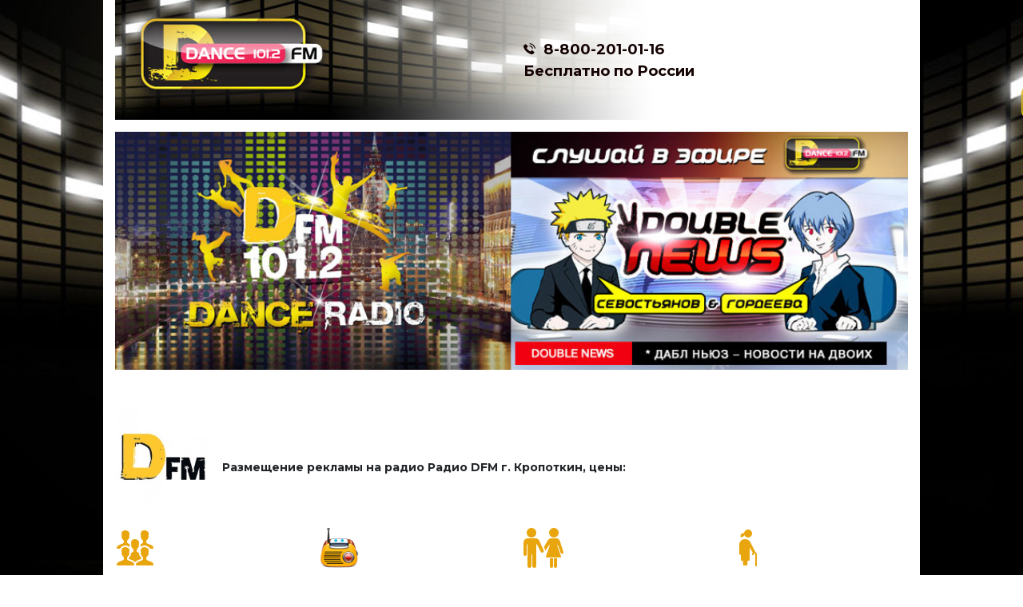

--- FILE ---
content_type: text/html; charset=utf-8
request_url: https://reklama-fm.com/cities/kropotkin/radio-dfm-kropotkin/
body_size: 7027
content:

<!DOCTYPE html>
<html>
<head>

    
    <meta charset="UTF-8">
    <meta name="viewport" content="width=device-width,initial-scale=1">
    <meta name="yandex-verification" content="50a142d35fd1568a" />
    <title>Разместить рекламу на радио DFM в городе Кропоткин, тел. 8-800-201-01-16</title>
        <meta name="description" content="Заполните форму медиаплана, для отображения стоимости рекламы на радио DFM в городе Кропоткин." />
        <link rel="canonical" href="https://reklama-fm.com/cities/kropotkin/radio-dfm-kropotkin/">
        <link rel="sitemap" type="application/xml" href="https://reklama-fm.com/xmlsitemap" />
        <meta property="og:type" content="website" />
        <meta property="og:locale" content="ru_RU" />
        <meta property="og:url" content="https://reklama-fm.com/cities/kropotkin/radio-dfm-kropotkin/" />
        <meta property="og:title" content="Разместить рекламу на радио DFM в городе Кропоткин, тел. 8-800-201-01-16" />
        <meta property="og:description" content="Заполните форму медиаплана, для отображения стоимости рекламы на радио DFM в городе Кропоткин." />
        <link rel="shortcut icon" href="/media/p3ojrnrk/favicon-fm.png" type="image/png">
    <style type="text/css">
 
        .content section { background-color: white; }
        #cart-icon {display: none;}
        /*.container{display: none;}*/
    </style>
    <link href="/Content/bootstrap.min.css?cdv=2021012517" type="text/css" rel="stylesheet"/><link href="/Content/Slick/slick.css?cdv=2021012517" type="text/css" rel="stylesheet"/><link href="/Content/Slick/slick-theme.css?cdv=2021012517" type="text/css" rel="stylesheet"/><link href="/css/core.min.css?cdv=2021012517" type="text/css" rel="stylesheet"/>
    
    
</head>

<body style="background-image:url('/media/xazn2y0f/подложка-радио-dfm-кропоткин.jpg')" class="catalogRadio">
    <header class="header container">
        <div class="header-info" style="background-image:url('/media/ii4jcmji/шапка-радио-dfm-кропоткин.jpg')">
            <div class="row align-items-center">
                <div class="logo col-md-6 col-6">
                    <a href="/" class="logo">
                    </a>
                </div>
                <div class="contacts col-md-6 col-6"
                     style="color:#140101">
<p><span class="veryBold">   </span> <br /><span class="veryBold"> <a href="tel:88002010116">8-800-201-01-16</a> </span> <br /><span class="veryBold"> Бесплатно по России</span><br /><span class="veryBold">   </span></p>                    
                </div>
            </div>
        </div>
        <div id="cart-icon" class="cart-container ">
            <a href="/cart/">
                <img src="/media/crlnlta4/cart.png" alt="Корзина" /><span>Заявка</span>
            </a>
        </div>
    </header>
    <div class="content">
        

    <section class="container">
        <ul class="banners">
                <li><div class="banner _p30" style="background-image:url('/media/y0cm2005/слайд-4-радио-dfm-кропоткин.jpg')" alt="" /></li>
                <li><div class="banner _p30" style="background-image:url('/media/jmzbarol/слайд-1-радио-dfm-кропоткин.jpg')" alt="" /></li>
                <li><div class="banner _p30" style="background-image:url('/media/qbsaou3j/слайд-2-радио-dfm-кропоткин.jpg')" alt="" /></li>
        </ul>
    </section>



    <section class="container lineOfPhotos">
        <div class="row" id="youtubeChannelFeed" data-id="7791">
    <div class="col-md-7 col-sm-12 video"></div>
    <div class="col-md-5 col-sm-12 list-wrapper">
        <div class="list"></div></div>
</div>
    </section>

<section class="container">
    <div class="row">
        <div class="col col-12 rteContainer">
            <div class="">
                <div class="contentsLogo">
                    <img src="/media/ezvnadse/1_4-d2c205208c.jpg" alt="Радио DFM Кропоткин" />
                </div>
                <div>
                    <p> </p>
<p> </p>
<p><strong>Размещение рекламы на радио Радио DFM г. Кропоткин, цены:</strong></p>
                </div>
            </div>
        </div>
    </div>
    <div class="row">
        <div class="col col-3 stationInfoBadge">
            <img src="/media/ly4a2vjs/auditoryicon.png" alt="" />
            <div>Охват аудитории:</div>
            <div>Исследований не проводилось</div>
        </div>
        <div class="col col-3 stationInfoBadge">
            <img src="/media/pcoikfhw/areaicon.png" alt="" />
            <div>Зона вещания:</div>
            <div><b>г.Кропоткин</b> в радиусе 70 км. Гулькевичи, Новокубанск, Усть-Лабинск, Армавир, Курганинск, Новоалександровск. Р-ны: Кавказский, Гулькевичский, Тбилисский, Новопокровский, Новокубанский, Усть-Лабинский, Курганинский, Тихорецкий, Новоалександровский. Станицы: Кавказская, Тбилисская, Ладожская.</div>
        </div>
        <div class="col col-3 stationInfoBadge">
            <img src="/media/mqlakj0l/iconsocial.png" alt="" />
            <div>Аудитория:</div>
            <div>Мужчины <b>52%</b> Женщины <b>48%</b></div>
        </div>
        <div class="col col-3 stationInfoBadge">
            <img src="/media/yujeolvf/iconage.png" alt="" />
            <div>Ядро аудитории:</div>
            <div>Аудитория DFM-люди, любящие слушать русскую танцевальную музыку в ремиксах в возрасте <b>16-35</b> лет, обладающие доходом выше среднего уровня.</div>
        </div>
    </div>
</section>

<section class="container" id="collapseParent">
    <div class="row">
        <div class="col col-12 collapseControl" data-toggle="collapse" data-target="#block1">
            <h2>Онлайн-калькулятор стоимости размещения</h2>
            <div class="faq__spoiler faq-rotate"><span class="faq__symbol"><img src="/img/arrow.png"></span></div>
        </div>
    </div>
    <div class="row__full">
        <div id="block1" class="publicationCalculatorContainer collapse show" data-parent="#collapseParent">
            <app-root price="7=1.5" lengths="10,15,20,25,30" discount="0.05" node-parent="1062" node="7791" nodeName="Радио DFM Кропоткин" cityName="Кропоткин" season="1,1,1,1,1,1,1,1,1,1,1.1,1.2" first="1.3" last="1.2" volume="30000=0.10,50000=0.15,90000=0.2,120000=0.3,180000=0.4">
                <div class="lds-spinner"><div></div><div></div><div></div><div></div><div></div><div></div><div></div><div></div><div></div><div></div><div></div><div></div></div>
            </app-root>
        </div>
    </div>

    <a id="batchOffers"></a>
    <div class="row">
        <div class="col col-12 collapseControl collapsed" data-toggle="collapse" data-target="#block2">
            <h2>Спонсорство и пакетные предложения</h2>
            <div class="faq__spoiler faq-rotate"><span class="faq__symbol"><img src="/img/arrow.png"></span></div>
        </div>
    </div>
    <div id="block2" class="collapse" data-parent="#collapseParent">
        <p>Заполните форму для получения предложения на спонсорство и / или пакетное размещение.</p>
        <div class="row">
            <div class="col col-md-6 col-sm-12">
                
<form action="/cities/kropotkin/radio-dfm-kropotkin/" class="mainForm" enctype="multipart/form-data" method="post">    <div class="mainForm__row">
        <div class="mainForm__input">
            <input id="Name" name="Name" placeholder="Ваше имя" type="text" value="" />
            
        </div>
    </div>
    <div class="mainForm__row">
        <div class="mainForm__input">
            <input id="Phone" name="Phone" placeholder="Телефон" type="text" value="" />
            
        </div>
    </div>
    <div class="mainForm__row">
        <div class="mainForm__input">
            <input id="Email" name="Email" placeholder="Почта" type="text" value="" />
            
        </div>
    </div>
    <div class="mainForm__row">
        <div class="mainForm__input">
            <textarea cols="20" id="Comment" name="Comment" placeholder="ваш комментарий" rows="2">
</textarea>
            
        </div>
    </div>
<input id="City" name="City" type="hidden" value="" /><input id="SMI" name="SMI" type="hidden" value="" /><input id="NodeId" name="NodeId" type="hidden" value="7791" />    <div class="mainForm__row">
        <div class="mainForm__button">
            <button type="submit" class="button">
                Отправить
            </button>
        </div>
    </div>
<input name="ufprt" type="hidden" value="[base64]" /></form>
            </div>
        </div>
    </div>

</section>

<section class="container">
    <div class="row">
        <div class="col col-12">
            <h2>Все радиостанции в городе Кропоткин</h2>
        </div>
    </div>
    <div class="row">
        <div class="col col-12">
            


    <ul class="city-stations row">
            <li class="col-sm-6 col-md-3 ">
                <a href="/cities/kropotkin/radio-evropa-plyus-kropotkin/" title="Радио Европа Плюс Кропоткин"><img class="zoom" src="/media/iaqe4rdm/1_6-79faa56fdf.jpg" alt="Радио Европа Плюс Кропоткин"/></a>
            </li>
            <li class="col-sm-6 col-md-3 ">
                <a href="/cities/kropotkin/novoe-radio-kropotkin/" title="Новое Радио Кропоткин"><img class="zoom" src="/media/toifq30z/603677.jpg" alt="Новое Радио Кропоткин"/></a>
            </li>
            <li class="col-sm-6 col-md-3 ">
                <a href="/cities/kropotkin/radio-dfm-kropotkin/" title="Радио DFM Кропоткин"><img class="zoom" src="/media/ezvnadse/1_4-d2c205208c.jpg" alt="Радио DFM Кропоткин"/></a>
            </li>
            <li class="col-sm-6 col-md-3 ">
                <a href="/cities/kropotkin/comedy-radio-kropotkin/" title="Comedy Radio Кропоткин"><img class="zoom" src="/media/c43dvfiy/kamedi.jpg" alt="Comedy Radio Кропоткин"/></a>
            </li>
            <li class="col-sm-6 col-md-3 ">
                <a href="/cities/kropotkin/radio-shanson-kropotkin/" title="Радио Шансон Кропоткин"><img class="zoom" src="/media/fthp2xr3/1_94-cb915fb721.jpg" alt="Радио Шансон Кропоткин"/></a>
            </li>
            <li class="col-sm-6 col-md-3 ">
                <a href="/cities/kropotkin/radio-rekord-kropotkin/" title="Радио Рекорд Кропоткин"><img class="zoom" src="/media/oail0y11/1_88-9ee4e8f795.jpg" alt="Радио Рекорд Кропоткин"/></a>
            </li>
            <li class="col-sm-6 col-md-3 ">
                <a href="/cities/kropotkin/radio-romantika-kropotkin/" title="Радио Romantika Кропоткин"><img class="zoom" src="/media/pcanrc4k/news_file_1807_595b4e2405b59.jpg" alt="Радио Romantika Кропоткин"/></a>
            </li>
            <li class="col-sm-6 col-md-3 ">
                <a href="/cities/kropotkin/radio-dacha-kropotkin/" title="Радио Дача Кропоткин"><img class="zoom" src="/media/i55cjbkq/радио_дача-svg.png" alt="Радио Дача Кропоткин"/></a>
            </li>
            <li class="col-sm-6 col-md-3 ">
                <a href="/cities/kropotkin/radio-energy-kropotkin/" title="Радио ENERGY Кропоткин"><img class="zoom" src="/media/claebdyp/1_95-d705d48fe1.jpg" alt="Радио ENERGY Кропоткин"/></a>
            </li>
            <li class="col-sm-6 col-md-3 ">
                <a href="/cities/kropotkin/radio-yumor-fm-kropotkin/" title="Радио Юмор FM Кропоткин"><img class="zoom" src="/media/gmcnahcn/1_97-749b3476fb.jpg" alt="Радио Юмор FM Кропоткин"/></a>
            </li>
            <li class="col-sm-6 col-md-3 ">
                <a href="/cities/kropotkin/avtoradio-kropotkin/" title="Авторадио Кропоткин"><img class="zoom" src="/media/qtljf1ev/1_1-efad1d9a13.jpg" alt="Авторадио Кропоткин"/></a>
            </li>
            <li class="col-sm-6 col-md-3 ">
                <a href="/cities/kropotkin/love-radio-kropotkin/" title="Love Radio Кропоткин"><img class="zoom" src="/media/nzoirovm/maxresdefault-1.jpg" alt="Love Radio Кропоткин"/></a>
            </li>
    </ul>

        </div>
    </div>
</section>


<section class="container">
    <div class="row">
        <div class="col col-12 rteContainer">
            <div class="breadcrumb__container"><div class="breadcrumb">
        <ol itemscope itemtype="https://schema.org/BreadcrumbList">
                        <li itemprop="itemListElement" itemscope
                            itemtype="https://schema.org/ListItem">
                            <a itemtype="https://schema.org/Thing"
                               itemprop="item" href="/">
                                <span itemprop="name">Главная ФМ</span> <span class="divider">/</span>
                            </a>
                            <meta itemprop="position" content="1" />
                        </li>
                        <li class="active" itemprop="itemListElement" itemscope
                            itemtype="https://schema.org/ListItem">
                            <a itemtype="https://schema.org/Thing"
                               itemprop="item" href="#" class="lastLink">
                                <span itemprop="name">Все города</span> <span class="divider">/</span>
                            </a>
                            <meta itemprop="position" content="2" />
                        </li>
                        <li itemprop="itemListElement" itemscope
                            itemtype="https://schema.org/ListItem">
                            <a itemtype="https://schema.org/Thing"
                               itemprop="item" href="/cities/kropotkin/">
                                <span itemprop="name">Кропоткин</span> <span class="divider">/</span>
                            </a>
                            <meta itemprop="position" content="3" />
                        </li>

            <li class="active" itemprop="itemListElement" itemscope
                itemtype="https://schema.org/ListItem">
                <a itemtype="https://schema.org/Thing"
                   itemprop="item" href="/cities/kropotkin/radio-dfm-kropotkin/" class="lastLink">
                    <span itemprop="name">Радио DFM Кропоткин</span>
                </a>
                <meta itemprop="position" content="4" />
            </li>
        </ol>
    </div></div>
        </div>
    </div>
</section>

<button id="cartModalTrigger" type="button" data-toggle="modal" style="display:none;" data-target="#cartModal">
</button>

<div class="modal fade" id="cartModal" tabindex="-1" role="dialog" aria-labelledby="cartModal" aria-hidden="true">
    <div class="modal-dialog" role="document">
        <div class="modal-content">
            <div class="modal-body">
                Медиаплан добавлен. Перейти на страницу заявки?
            </div>
            <div class="modal-footer">
                <a href="#" data-dismiss="modal">Продолжить</a>
                <span>&nbsp;&nbsp;&nbsp;</span>
                <a href="/cart">Перейти к заявке</a>
            </div>
        </div>
    </div>
</div>


    </div>
    <footer>
        <div class="container">
            <div class="row">
                <div class="col col-12 navigation">
                        <ul>
                                <li><a href="/o-nas/">О нас</a></li>
                                <li><a href="/izgotovlenie-rolikov/">Изготовление роликов</a></li>
                                <li><a href="/info/">Новости и акции</a></li>
                        </ul>
                </div>
                <div class="col col-12 socials">
                </div>
                <div class="col col-12 copyright">
                    <p style="text-align: center;">2014-2025 г. © REKLAMA-FM.COM / Материалы, опубликованные на сайте <br />являются интеллектуальной собственностью.</p>
                </div>
            </div>
        </div>
    </footer>

    <script src="/scripts/jquery-3.0.0.js?cdv=2021012517" type="text/javascript"></script><script src="/media-order/dist/media-order/main-es2015.e8dd314b1b78575b2bbd.js?cdv=2021012517" type="text/javascript"></script><script src="/media-order/dist/media-order/main-es5.e8dd314b1b78575b2bbd.js?cdv=2021012517" type="text/javascript"></script><script src="/media-order/dist/media-order/polyfills-es2015.690002c25ea8557bb4b0.js?cdv=2021012517" type="text/javascript"></script><script src="/media-order/dist/media-order/polyfills-es5.9e286f6d9247438cbb02.js?cdv=2021012517" type="text/javascript"></script><script src="/media-order/dist/media-order/runtime-es2015.1eba213af0b233498d9d.js?cdv=2021012517" type="text/javascript"></script><script src="/media-order/dist/media-order/runtime-es5.1eba213af0b233498d9d.js?cdv=2021012517" type="text/javascript"></script><script src="/Scripts/Slick/slick.min.js?cdv=2021012517" type="text/javascript"></script><script src="/Scripts/core.js?cdv=2021012517" type="text/javascript"></script><script src="/Scripts/bootstrap.min.js?cdv=2021012517" type="text/javascript"></script><script src="/scripts/jquery.validate.js?cdv=2021012517" type="text/javascript"></script><script src="/scripts/jquery.validate.unobtrusive.js?cdv=2021012517" type="text/javascript"></script>

    <div id="svgimg" style="display: none">
        <svg class="svgimg" version="1.1" xmlns="http://www.w3.org/2000/svg" xmlns:xlink="http://www.w3.org/1999/xlink" x="0px" y="0px"
             viewBox="0 0 480 480" style="enable-background:new 0 0 480 480;" xml:space="preserve">	 
        <g>
        <g>
        <path d="M365.354,317.9c-15.7-15.5-35.3-15.5-50.9,0c-11.9,11.8-23.8,23.6-35.5,35.6c-3.2,3.3-5.9,4-9.8,1.8
			    c-7.7-4.2-15.9-7.6-23.3-12.2c-34.5-21.7-63.4-49.6-89-81c-12.7-15.6-24-32.3-31.9-51.1c-1.6-3.8-1.3-6.3,1.8-9.4
			    c11.9-11.5,23.5-23.3,35.2-35.1c16.3-16.4,16.3-35.6-0.1-52.1c-9.3-9.4-18.6-18.6-27.9-28c-9.6-9.6-19.1-19.3-28.8-28.8
			    c-15.7-15.3-35.3-15.3-50.9,0.1c-12,11.8-23.5,23.9-35.7,35.5c-11.3,10.7-17,23.8-18.2,39.1c-1.9,24.9,4.2,48.4,12.8,71.3
			    c17.6,47.4,44.4,89.5,76.9,128.1c43.9,52.2,96.3,93.5,157.6,123.3c27.6,13.4,56.2,23.7,87.3,25.4c21.4,1.2,40-4.2,54.9-20.9
			    c10.2-11.4,21.7-21.8,32.5-32.7c16-16.2,16.1-35.8,0.2-51.8C403.554,355.9,384.454,336.9,365.354,317.9z" />































        <path d="M346.254,238.2l36.9-6.3c-5.8-33.9-21.8-64.6-46.1-89c-25.7-25.7-58.2-41.9-94-46.9l-5.2,37.1
			    c27.7,3.9,52.9,16.4,72.8,36.3C329.454,188.2,341.754,212,346.254,238.2z" />































        <path d="M403.954,77.8c-42.6-42.6-96.5-69.5-156-77.8l-5.2,37.1c51.4,7.2,98,30.5,134.8,67.2c34.9,34.9,57.8,79,66.1,127.5
			    l36.9-6.3C470.854,169.3,444.354,118.3,403.954,77.8z" />































	    </g>
        </g>
</svg>
    </div>
<!-- Yandex.Metrika counter -->
<script type="text/javascript" >
   (function(m,e,t,r,i,k,a){m[i]=m[i]||function(){(m[i].a=m[i].a||[]).push(arguments)};
   m[i].l=1*new Date();k=e.createElement(t),a=e.getElementsByTagName(t)[0],k.async=1,k.src=r,a.parentNode.insertBefore(k,a)})
   (window, document, "script", "https://mc.yandex.ru/metrika/tag.js", "ym");

   ym(28572986, "init", {
        clickmap:true,
        trackLinks:true,
        accurateTrackBounce:true,
        webvisor:true
   });
</script>
<noscript><div><img src="https://mc.yandex.ru/watch/28572986" style="position:absolute; left:-9999px;" alt="" /></div></noscript>
<!-- /Yandex.Metrika counter -->

<meta name="yandex-verification" content="50a142d35fd1568a" /></body>
</html>



--- FILE ---
content_type: text/css
request_url: https://reklama-fm.com/css/core.min.css?cdv=2021012517
body_size: 3219
content:
@import url("https://fonts.googleapis.com/css2?family=Montserrat:wght@400%3B700&display=swap");html{font-size:14px;}html,body{height:100%;}body{font-family:'Montserrat',sans-serif;display:flex;flex-direction:column;background-repeat:no-repeat no-repeat-x;background-attachment:fixed;background-position:top center;}.content{flex:1 0 auto;}.content section{padding-bottom:1.5rem;background-color:#fff;}.content section.mottoText{color:#808080;text-transform:uppercase;text-align:center;}footer,header{flex-shrink:0;}header{padding:0;}header>div{background-size:cover;background-position:left center;}header .container{background-color:#fff;padding-bottom:20px;padding-top:5px;}@media screen and (max-width:767px){header{padding-bottom:5px;}}header .contacts{font-size:1.3rem;flex-direction:column;display:flex;align-items:end;justify-content:end;}@media screen and (max-width:767px){header .contacts{font-size:1rem;}}@media screen and (max-width:640px){header .contacts{font-size:.7rem;}}header .contacts a{color:inherit;}header .contacts svg{fill:currentColor;width:.8em;margin-bottom:4px;display:inline-block;margin-right:.3em;}header .contacts p:last-child{margin-bottom:0;}.cart-container{margin-right:1rem;position:fixed;top:20px;right:20px;background-color:#fff;z-index:10000;border-radius:10px;padding:10px;box-shadow:rgba(0,0,0,.1) 0 0 10px;}.cart-container img{margin-right:5px;}footer{background-color:#777;color:#fff;padding-top:40px;padding-bottom:20px;}footer .navigation ul,footer .socials ul{margin:0;padding:0;display:flex;flex-wrap:wrap;justify-content:center;list-style-type:none;margin-bottom:20px;}footer .navigation ul li,footer .socials ul li{margin:10px;}footer .navigation ul li a,footer .socials ul li a{color:#fff;}footer .copyright{font-size:.6rem;}ul.banners{margin:0;padding:0;padding-top:15px;list-style-type:none;}ul.banners li .banner{padding-top:30%;width:100%;background-size:cover;}ul.banners li .banner._p15{padding-top:15%;}ul.banners li .banner._p30{padding-top:30%;}:focus{outline:none;}.logo{height:100%;}.logo a{width:100%;height:100%;display:block;}.logo img{max-width:150px;max-height:150px;margin-bottom:5px;}.citySearchContainer{padding-top:20px;padding-bottom:20px;position:relative;}.contentsLogo{float:left;padding-top:.6rem;margin-right:1rem;width:120px;}.contentsLogo img{width:100%;}.stationInfoBadge{display:flex;flex-direction:column;align-items:flex-start;}.stationInfoBadge div{text-align:inherit;}.stationInfoBadge img{margin-bottom:.5rem;}.rteContainer{margin-bottom:1rem;}.rteContainer h2{margin-bottom:1rem;}.rteContainer p{font-size:1rem;}.rteContainer table{font-size:.9rem;border-color:#999;border-style:solid;border-width:2px;}.rteContainer table td{padding:4px;}.rteContainer table tr:first-child{background:#eee;font-weight:bold;}.rteContainer img{max-width:100%;margin-bottom:1em;}.breadcrumb{font-size:.8rem;padding:.5rem .75rem;margin-bottom:.6rem;justify-content:center;}.breadcrumb ol,.breadcrumb ul{padding:0;}.breadcrumb .divider{padding-right:.2rem;}#cart-icon img{width:1.7rem;margin-right:5px;}.cart-container{text-align:right;}._not-empty{display:inherit !important;}.mainForm__input{margin-top:10px;margin-bottom:10px;}.mainForm .checkbox{width:auto;display:inline-block;margin-right:.5rem;}button,input[type=submit]{box-sizing:border-box;border-radius:5px;border:solid 2px #e9a50e;background-color:rgba(233,165,14,.2);padding:5px 20px;color:#000;display:inline-block;width:auto;}button:disabled,input[disabled]{color:#ccc;}button:hover,input[type=submit]:hover{background-color:rgba(233,165,14,.74);transition:.5s all;}input,select,textarea{box-sizing:border-box;border-radius:5px;border:solid 2px #999;padding:5px;}input:focus::placeholder,select:focus::placeholder,textarea:focus::placeholder{color:#e9a50e;transition:.5s all;}input:focus-within,select:focus-within,textarea:focus-within{outline-color:#e9a50e;border-color:#e9a50e;}.mainForm input{width:100%;display:flex;justify-content:stretch;}.mainForm textarea{width:100%;}.mainForm__button{margin-bottom:10px;}select:hover{cursor:pointer;}.field-validation-error,.validation-summary-errors{color:#e9a50e;font-size:smaller;}.cart-header{background-color:#eee;font-weight:bold;border-top-left-radius:5px;border-top-right-radius:5px;margin-bottom:.7rem;}.cart-table .col,.cart-header .col{overflow:hidden;text-overflow:ellipsis;}table caption{caption-side:top;font-size:1.2rem;}.publicationCalculatorContainer .mediaplan-parameters{display:flex;justify-content:space-between;}.publicationCalculatorContainer .mediaplan-parameters>div{display:flex;flex-direction:column;width:30%;}.publicationCalculatorContainer .mediaplan-parameters>div label{white-space:nowrap;text-overflow:ellipsis;overflow:hidden;}.publicationCalculatorContainer .mediaplan-controls{margin-top:1rem;display:flex;align-items:center;flex-wrap:wrap;}.publicationCalculatorContainer .mediaplan-controls>div{padding-right:20px;margin-bottom:10px;}.publicationCalculatorContainer .timeTable-container{max-width:100%;overflow-x:auto;padding-bottom:1rem;padding-top:1rem;}._any{background-color:#c2fabe;}._first{background-color:#bed6fa;}._last{background-color:#facae6;}.lds-spinner{display:block;position:relative;width:40px;height:40px;margin:0 auto;}.lds-spinner div{transform-origin:20px 20px;animation:lds-spinner 1.2s linear infinite;}.lds-spinner div:after{content:" ";display:block;position:absolute;top:1px;left:19px;width:3px;height:9px;border-radius:20%;background:#999;}.lds-spinner div:nth-child(1){transform:rotate(0deg);animation-delay:-1.1s;}.lds-spinner div:nth-child(2){transform:rotate(30deg);animation-delay:-1s;}.lds-spinner div:nth-child(3){transform:rotate(60deg);animation-delay:-.9s;}.lds-spinner div:nth-child(4){transform:rotate(90deg);animation-delay:-.8s;}.lds-spinner div:nth-child(5){transform:rotate(120deg);animation-delay:-.7s;}.lds-spinner div:nth-child(6){transform:rotate(150deg);animation-delay:-.6s;}.lds-spinner div:nth-child(7){transform:rotate(180deg);animation-delay:-.5s;}.lds-spinner div:nth-child(8){transform:rotate(210deg);animation-delay:-.4s;}.lds-spinner div:nth-child(9){transform:rotate(240deg);animation-delay:-.3s;}.lds-spinner div:nth-child(10){transform:rotate(270deg);animation-delay:-.2s;}.lds-spinner div:nth-child(11){transform:rotate(300deg);animation-delay:-.1s;}.lds-spinner div:nth-child(12){transform:rotate(330deg);animation-delay:0s;}@keyframes lds-spinner{0%{opacity:1;}100%{opacity:0;}}.modal-dialog{font-size:1.2rem;}.city-stations{list-style-type:none;margin-top:1rem;align-items:center;}.city-stations li{padding-bottom:1rem;}.city-stations li img{width:80%;}.rteContainer audio{width:100%;}.success{color:#008000;}header.container{background-color:#fff;}body.catalogChannel header.container .row,body.catalogRadio header.container .row{height:150px;}.speakers{box-sizing:border-box;border-radius:5px;border:solid 2px #999;}.speakers__item{padding:5px;}.zoom{transition:transform .2s ease-out;}.zoom:hover{transform:scale(1.1);box-shadow:rgba(0,0,0,.7) 0 0 15px;position:relative;z-index:1000;}.homePage header{position:fixed;z-index:100;margin:0 auto;left:0;right:0;}.homePage .content{margin-top:115px;}@media screen and (max-width:640px){.homePage .content{margin-top:70px;}}.catalogRadio>div,.catalogChannel header>div{background-repeat:no-repeat;background-size:cover;background-position:left center;}@media(min-width:1200px){.container{width:1022px;}}.article{margin-bottom:2rem;}.article img{max-width:100%;}.article__title{color:#212529;}.article__title:hover{text-decoration:none;color:#000;}.news_pager{text-align:center;padding:.5em;border-radius:.25rem;margin-top:2rem;}.news_pager__next{margin-left:.5em;}.news_pager__back{margin-right:.5em;}.faq__spoiler{position:absolute;top:8px;right:10px;display:inline-block;vertical-align:middle;width:30px;height:30px;text-align:center;color:#fff;line-height:30px;font-size:20px;font-weight:700;margin-right:5px;-webkit-transition:all .2s ease-out;transition:all .2s ease-out;transform:rotate(180deg);}.collapsed .faq-rotate{transform:rotate(0deg);}.collapseControl{background-color:#e9ecef;cursor:pointer;border-radius:.25rem;padding-top:4px;margin-bottom:.5rem;}.collapseControl h2{margin-right:30px;}.video-item{width:100%;clear:both;margin-bottom:10px;cursor:pointer;}.video-item img{float:left;width:25%;margin-right:10px;margin-bottom:10px;}.video-item p{font-size:.9rem;color:#696969;}#youtubeChannelFeed .list{overflow:auto;height:100%;}#youtubeChannelFeed .list-wrapper{max-height:320px;}@media screen and (max-width:767px){#youtubeChannelFeed .list-wrapper{margin-top:10px;}}.veryBold{font-weight:900;}.narrow{display:block;margin:0 auto;width:80%;}.smaller{font-size:smaller;}.larger{font-size:larger;}.breadcrumb ol li{display:inline-block;}.breadcrumb .active a{pointer-events:none;color:unset;}input.botton-link{color:#007bff;text-decoration:none;background-color:transparent;border:unset;}input.botton-link:hover{text-decoration:underline;background-color:unset;}.backlight{background-color:#7fffd4;}.collapse iframe,.collapsing iframe,.collapse img,.collapsing img{width:100%;}.mainForm__row._table{border-collapse:collapse;}@media screen and (max-width:991px){.mainForm__row._table{overflow-x:scroll;}}.mainForm__row._table th,.mainForm__row._table td{border:solid 1px #000;padding:5px 10px;}.field-item-radioblock{float:left;width:100%;}.field-item-radioblock input{float:left;width:auto;margin-left:6px;margin-top:4px;}.field-item-radioblock label{float:left;}.field-item-radioblock-desc{float:left;width:100%;color:#808080;font-size:12px;}@media(max-width:768px){.catalogRadio header .logo a.logo,.catalogChannel header .logo a.logo{opacity:0;}.catalogRadio header .header-info,.catalogChannel header .header-info{background-image:url("../img/logo7.png") !important;background-repeat:no-repeat;background-size:35%;background-position:left 40%;}.stationInfoBadge{flex:0 0 50%;max-width:50%;margin-bottom:1rem;}footer .navigation ul{flex-direction:column;align-items:center;}footer .navigation ul li{text-align:center;}}

--- FILE ---
content_type: application/javascript
request_url: https://reklama-fm.com/media-order/dist/media-order/main-es2015.e8dd314b1b78575b2bbd.js?cdv=2021012517
body_size: 95811
content:
(window.webpackJsonp=window.webpackJsonp||[]).push([[1],{0:function(e,t,n){e.exports=n("zUnb")},wq8c:function(e,t,n){var r,s,i;!function(o){if("object"==typeof e.exports){var u=o(0,t);void 0!==u&&(e.exports=u)}else s=[n,t],void 0===(i="function"==typeof(r=o)?r.apply(t,s):r)||(e.exports=i)}((function(e,t){"use strict";Object.defineProperty(t,"__esModule",{value:!0});var n=void 0;t.default=["ru",[["AM","PM"],n,n],n,[["\u0432\u0441","\u043f\u043d","\u0432\u0442","\u0441\u0440","\u0447\u0442","\u043f\u0442","\u0441\u0431"],n,["\u0432\u043e\u0441\u043a\u0440\u0435\u0441\u0435\u043d\u044c\u0435","\u043f\u043e\u043d\u0435\u0434\u0435\u043b\u044c\u043d\u0438\u043a","\u0432\u0442\u043e\u0440\u043d\u0438\u043a","\u0441\u0440\u0435\u0434\u0430","\u0447\u0435\u0442\u0432\u0435\u0440\u0433","\u043f\u044f\u0442\u043d\u0438\u0446\u0430","\u0441\u0443\u0431\u0431\u043e\u0442\u0430"],["\u0432\u0441","\u043f\u043d","\u0432\u0442","\u0441\u0440","\u0447\u0442","\u043f\u0442","\u0441\u0431"]],[["\u0412","\u041f","\u0412","\u0421","\u0427","\u041f","\u0421"],["\u0432\u0441","\u043f\u043d","\u0432\u0442","\u0441\u0440","\u0447\u0442","\u043f\u0442","\u0441\u0431"],["\u0432\u043e\u0441\u043a\u0440\u0435\u0441\u0435\u043d\u044c\u0435","\u043f\u043e\u043d\u0435\u0434\u0435\u043b\u044c\u043d\u0438\u043a","\u0432\u0442\u043e\u0440\u043d\u0438\u043a","\u0441\u0440\u0435\u0434\u0430","\u0447\u0435\u0442\u0432\u0435\u0440\u0433","\u043f\u044f\u0442\u043d\u0438\u0446\u0430","\u0441\u0443\u0431\u0431\u043e\u0442\u0430"],["\u0432\u0441","\u043f\u043d","\u0432\u0442","\u0441\u0440","\u0447\u0442","\u043f\u0442","\u0441\u0431"]],[["\u042f","\u0424","\u041c","\u0410","\u041c","\u0418","\u0418","\u0410","\u0421","\u041e","\u041d","\u0414"],["\u044f\u043d\u0432.","\u0444\u0435\u0432\u0440.","\u043c\u0430\u0440.","\u0430\u043f\u0440.","\u043c\u0430\u044f","\u0438\u044e\u043d.","\u0438\u044e\u043b.","\u0430\u0432\u0433.","\u0441\u0435\u043d\u0442.","\u043e\u043a\u0442.","\u043d\u043e\u044f\u0431.","\u0434\u0435\u043a."],["\u044f\u043d\u0432\u0430\u0440\u044f","\u0444\u0435\u0432\u0440\u0430\u043b\u044f","\u043c\u0430\u0440\u0442\u0430","\u0430\u043f\u0440\u0435\u043b\u044f","\u043c\u0430\u044f","\u0438\u044e\u043d\u044f","\u0438\u044e\u043b\u044f","\u0430\u0432\u0433\u0443\u0441\u0442\u0430","\u0441\u0435\u043d\u0442\u044f\u0431\u0440\u044f","\u043e\u043a\u0442\u044f\u0431\u0440\u044f","\u043d\u043e\u044f\u0431\u0440\u044f","\u0434\u0435\u043a\u0430\u0431\u0440\u044f"]],[["\u042f","\u0424","\u041c","\u0410","\u041c","\u0418","\u0418","\u0410","\u0421","\u041e","\u041d","\u0414"],["\u044f\u043d\u0432.","\u0444\u0435\u0432\u0440.","\u043c\u0430\u0440\u0442","\u0430\u043f\u0440.","\u043c\u0430\u0439","\u0438\u044e\u043d\u044c","\u0438\u044e\u043b\u044c","\u0430\u0432\u0433.","\u0441\u0435\u043d\u0442.","\u043e\u043a\u0442.","\u043d\u043e\u044f\u0431.","\u0434\u0435\u043a."],["\u044f\u043d\u0432\u0430\u0440\u044c","\u0444\u0435\u0432\u0440\u0430\u043b\u044c","\u043c\u0430\u0440\u0442","\u0430\u043f\u0440\u0435\u043b\u044c","\u043c\u0430\u0439","\u0438\u044e\u043d\u044c","\u0438\u044e\u043b\u044c","\u0430\u0432\u0433\u0443\u0441\u0442","\u0441\u0435\u043d\u0442\u044f\u0431\u0440\u044c","\u043e\u043a\u0442\u044f\u0431\u0440\u044c","\u043d\u043e\u044f\u0431\u0440\u044c","\u0434\u0435\u043a\u0430\u0431\u0440\u044c"]],[["\u0434\u043e \u043d.\u044d.","\u043d.\u044d."],["\u0434\u043e \u043d. \u044d.","\u043d. \u044d."],["\u0434\u043e \u0420\u043e\u0436\u0434\u0435\u0441\u0442\u0432\u0430 \u0425\u0440\u0438\u0441\u0442\u043e\u0432\u0430","\u043e\u0442 \u0420\u043e\u0436\u0434\u0435\u0441\u0442\u0432\u0430 \u0425\u0440\u0438\u0441\u0442\u043e\u0432\u0430"]],1,[6,0],["dd.MM.y","d MMM y '\u0433'.","d MMMM y '\u0433'.","EEEE, d MMMM y '\u0433'."],["HH:mm","HH:mm:ss","HH:mm:ss z","HH:mm:ss zzzz"],["{1}, {0}",n,n,n],[",","\xa0",";","%","+","-","E","\xd7","\u2030","\u221e","\u043d\u0435\xa0\u0447\u0438\u0441\u043b\u043e",":"],["#,##0.###","#,##0\xa0%","#,##0.00\xa0\xa4","#E0"],"RUB","\u20bd","\u0440\u043e\u0441\u0441\u0438\u0439\u0441\u043a\u0438\u0439 \u0440\u0443\u0431\u043b\u044c",{GEL:[n,"\u10da"],RON:[n,"L"],RUB:["\u20bd"],RUR:["\u0440."],THB:["\u0e3f"],TMT:["\u0422\u041c\u0422"],TWD:["NT$"],UAH:["\u20b4"],XXX:["XXXX"]},"ltr",function(e){var t=Math.floor(Math.abs(e)),n=e.toString().replace(/^[^.]*\.?/,"").length;return 0===n&&t%10==1&&t%100!=11?1:0===n&&t%10===Math.floor(t%10)&&t%10>=2&&t%10<=4&&!(t%100>=12&&t%100<=14)?3:0===n&&t%10==0||0===n&&t%10===Math.floor(t%10)&&t%10>=5&&t%10<=9||0===n&&t%100===Math.floor(t%100)&&t%100>=11&&t%100<=14?4:5}]}))},zUnb:function(e,t,n){"use strict";function r(e){return"function"==typeof e}n.r(t);let s=!1;const i={Promise:void 0,set useDeprecatedSynchronousErrorHandling(e){if(e){const e=new Error;console.warn("DEPRECATED! RxJS was set to use deprecated synchronous error handling behavior by code at: \n"+e.stack)}else s&&console.log("RxJS: Back to a better error behavior. Thank you. <3");s=e},get useDeprecatedSynchronousErrorHandling(){return s}};function o(e){setTimeout(()=>{throw e},0)}const u={closed:!0,next(e){},error(e){if(i.useDeprecatedSynchronousErrorHandling)throw e;o(e)},complete(){}},a=(()=>Array.isArray||(e=>e&&"number"==typeof e.length))();function l(e){return null!==e&&"object"==typeof e}const c=(()=>{function e(e){return Error.call(this),this.message=e?`${e.length} errors occurred during unsubscription:\n${e.map((e,t)=>`${t+1}) ${e.toString()}`).join("\n  ")}`:"",this.name="UnsubscriptionError",this.errors=e,this}return e.prototype=Object.create(Error.prototype),e})();let h=(()=>{class e{constructor(e){this.closed=!1,this._parentOrParents=null,this._subscriptions=null,e&&(this._unsubscribe=e)}unsubscribe(){let t;if(this.closed)return;let{_parentOrParents:n,_unsubscribe:s,_subscriptions:i}=this;if(this.closed=!0,this._parentOrParents=null,this._subscriptions=null,n instanceof e)n.remove(this);else if(null!==n)for(let e=0;e<n.length;++e)n[e].remove(this);if(r(s))try{s.call(this)}catch(o){t=o instanceof c?d(o.errors):[o]}if(a(i)){let e=-1,n=i.length;for(;++e<n;){const n=i[e];if(l(n))try{n.unsubscribe()}catch(o){t=t||[],o instanceof c?t=t.concat(d(o.errors)):t.push(o)}}}if(t)throw new c(t)}add(t){let n=t;if(!t)return e.EMPTY;switch(typeof t){case"function":n=new e(t);case"object":if(n===this||n.closed||"function"!=typeof n.unsubscribe)return n;if(this.closed)return n.unsubscribe(),n;if(!(n instanceof e)){const t=n;n=new e,n._subscriptions=[t]}break;default:throw new Error("unrecognized teardown "+t+" added to Subscription.")}let{_parentOrParents:r}=n;if(null===r)n._parentOrParents=this;else if(r instanceof e){if(r===this)return n;n._parentOrParents=[r,this]}else{if(-1!==r.indexOf(this))return n;r.push(this)}const s=this._subscriptions;return null===s?this._subscriptions=[n]:s.push(n),n}remove(e){const t=this._subscriptions;if(t){const n=t.indexOf(e);-1!==n&&t.splice(n,1)}}}return e.EMPTY=function(e){return e.closed=!0,e}(new e),e})();function d(e){return e.reduce((e,t)=>e.concat(t instanceof c?t.errors:t),[])}const f=(()=>"function"==typeof Symbol?Symbol("rxSubscriber"):"@@rxSubscriber_"+Math.random())();class p extends h{constructor(e,t,n){switch(super(),this.syncErrorValue=null,this.syncErrorThrown=!1,this.syncErrorThrowable=!1,this.isStopped=!1,arguments.length){case 0:this.destination=u;break;case 1:if(!e){this.destination=u;break}if("object"==typeof e){e instanceof p?(this.syncErrorThrowable=e.syncErrorThrowable,this.destination=e,e.add(this)):(this.syncErrorThrowable=!0,this.destination=new m(this,e));break}default:this.syncErrorThrowable=!0,this.destination=new m(this,e,t,n)}}[f](){return this}static create(e,t,n){const r=new p(e,t,n);return r.syncErrorThrowable=!1,r}next(e){this.isStopped||this._next(e)}error(e){this.isStopped||(this.isStopped=!0,this._error(e))}complete(){this.isStopped||(this.isStopped=!0,this._complete())}unsubscribe(){this.closed||(this.isStopped=!0,super.unsubscribe())}_next(e){this.destination.next(e)}_error(e){this.destination.error(e),this.unsubscribe()}_complete(){this.destination.complete(),this.unsubscribe()}_unsubscribeAndRecycle(){const{_parentOrParents:e}=this;return this._parentOrParents=null,this.unsubscribe(),this.closed=!1,this.isStopped=!1,this._parentOrParents=e,this}}class m extends p{constructor(e,t,n,s){let i;super(),this._parentSubscriber=e;let o=this;r(t)?i=t:t&&(i=t.next,n=t.error,s=t.complete,t!==u&&(o=Object.create(t),r(o.unsubscribe)&&this.add(o.unsubscribe.bind(o)),o.unsubscribe=this.unsubscribe.bind(this))),this._context=o,this._next=i,this._error=n,this._complete=s}next(e){if(!this.isStopped&&this._next){const{_parentSubscriber:t}=this;i.useDeprecatedSynchronousErrorHandling&&t.syncErrorThrowable?this.__tryOrSetError(t,this._next,e)&&this.unsubscribe():this.__tryOrUnsub(this._next,e)}}error(e){if(!this.isStopped){const{_parentSubscriber:t}=this,{useDeprecatedSynchronousErrorHandling:n}=i;if(this._error)n&&t.syncErrorThrowable?(this.__tryOrSetError(t,this._error,e),this.unsubscribe()):(this.__tryOrUnsub(this._error,e),this.unsubscribe());else if(t.syncErrorThrowable)n?(t.syncErrorValue=e,t.syncErrorThrown=!0):o(e),this.unsubscribe();else{if(this.unsubscribe(),n)throw e;o(e)}}}complete(){if(!this.isStopped){const{_parentSubscriber:e}=this;if(this._complete){const t=()=>this._complete.call(this._context);i.useDeprecatedSynchronousErrorHandling&&e.syncErrorThrowable?(this.__tryOrSetError(e,t),this.unsubscribe()):(this.__tryOrUnsub(t),this.unsubscribe())}else this.unsubscribe()}}__tryOrUnsub(e,t){try{e.call(this._context,t)}catch(n){if(this.unsubscribe(),i.useDeprecatedSynchronousErrorHandling)throw n;o(n)}}__tryOrSetError(e,t,n){if(!i.useDeprecatedSynchronousErrorHandling)throw new Error("bad call");try{t.call(this._context,n)}catch(r){return i.useDeprecatedSynchronousErrorHandling?(e.syncErrorValue=r,e.syncErrorThrown=!0,!0):(o(r),!0)}return!1}_unsubscribe(){const{_parentSubscriber:e}=this;this._context=null,this._parentSubscriber=null,e.unsubscribe()}}const g=(()=>"function"==typeof Symbol&&Symbol.observable||"@@observable")();function y(e){return e}let _=(()=>{class e{constructor(e){this._isScalar=!1,e&&(this._subscribe=e)}lift(t){const n=new e;return n.source=this,n.operator=t,n}subscribe(e,t,n){const{operator:r}=this,s=function(e,t,n){if(e){if(e instanceof p)return e;if(e[f])return e[f]()}return e||t||n?new p(e,t,n):new p(u)}(e,t,n);if(s.add(r?r.call(s,this.source):this.source||i.useDeprecatedSynchronousErrorHandling&&!s.syncErrorThrowable?this._subscribe(s):this._trySubscribe(s)),i.useDeprecatedSynchronousErrorHandling&&s.syncErrorThrowable&&(s.syncErrorThrowable=!1,s.syncErrorThrown))throw s.syncErrorValue;return s}_trySubscribe(e){try{return this._subscribe(e)}catch(t){i.useDeprecatedSynchronousErrorHandling&&(e.syncErrorThrown=!0,e.syncErrorValue=t),function(e){for(;e;){const{closed:t,destination:n,isStopped:r}=e;if(t||r)return!1;e=n&&n instanceof p?n:null}return!0}(e)?e.error(t):console.warn(t)}}forEach(e,t){return new(t=v(t))((t,n)=>{let r;r=this.subscribe(t=>{try{e(t)}catch(s){n(s),r&&r.unsubscribe()}},n,t)})}_subscribe(e){const{source:t}=this;return t&&t.subscribe(e)}[g](){return this}pipe(...e){return 0===e.length?this:(0===(t=e).length?y:1===t.length?t[0]:function(e){return t.reduce((e,t)=>t(e),e)})(this);var t}toPromise(e){return new(e=v(e))((e,t)=>{let n;this.subscribe(e=>n=e,e=>t(e),()=>e(n))})}}return e.create=t=>new e(t),e})();function v(e){if(e||(e=i.Promise||Promise),!e)throw new Error("no Promise impl found");return e}const C=(()=>{function e(){return Error.call(this),this.message="object unsubscribed",this.name="ObjectUnsubscribedError",this}return e.prototype=Object.create(Error.prototype),e})();class b extends h{constructor(e,t){super(),this.subject=e,this.subscriber=t,this.closed=!1}unsubscribe(){if(this.closed)return;this.closed=!0;const e=this.subject,t=e.observers;if(this.subject=null,!t||0===t.length||e.isStopped||e.closed)return;const n=t.indexOf(this.subscriber);-1!==n&&t.splice(n,1)}}class w extends p{constructor(e){super(e),this.destination=e}}let D=(()=>{class e extends _{constructor(){super(),this.observers=[],this.closed=!1,this.isStopped=!1,this.hasError=!1,this.thrownError=null}[f](){return new w(this)}lift(e){const t=new E(this,this);return t.operator=e,t}next(e){if(this.closed)throw new C;if(!this.isStopped){const{observers:t}=this,n=t.length,r=t.slice();for(let s=0;s<n;s++)r[s].next(e)}}error(e){if(this.closed)throw new C;this.hasError=!0,this.thrownError=e,this.isStopped=!0;const{observers:t}=this,n=t.length,r=t.slice();for(let s=0;s<n;s++)r[s].error(e);this.observers.length=0}complete(){if(this.closed)throw new C;this.isStopped=!0;const{observers:e}=this,t=e.length,n=e.slice();for(let r=0;r<t;r++)n[r].complete();this.observers.length=0}unsubscribe(){this.isStopped=!0,this.closed=!0,this.observers=null}_trySubscribe(e){if(this.closed)throw new C;return super._trySubscribe(e)}_subscribe(e){if(this.closed)throw new C;return this.hasError?(e.error(this.thrownError),h.EMPTY):this.isStopped?(e.complete(),h.EMPTY):(this.observers.push(e),new b(this,e))}asObservable(){const e=new _;return e.source=this,e}}return e.create=(e,t)=>new E(e,t),e})();class E extends D{constructor(e,t){super(),this.destination=e,this.source=t}next(e){const{destination:t}=this;t&&t.next&&t.next(e)}error(e){const{destination:t}=this;t&&t.error&&this.destination.error(e)}complete(){const{destination:e}=this;e&&e.complete&&this.destination.complete()}_subscribe(e){const{source:t}=this;return t?this.source.subscribe(e):h.EMPTY}}function A(e){return e&&"function"==typeof e.schedule}class F extends p{constructor(e,t,n){super(),this.parent=e,this.outerValue=t,this.outerIndex=n,this.index=0}_next(e){this.parent.notifyNext(this.outerValue,e,this.outerIndex,this.index++,this)}_error(e){this.parent.notifyError(e,this),this.unsubscribe()}_complete(){this.parent.notifyComplete(this),this.unsubscribe()}}const x=e=>t=>{for(let n=0,r=e.length;n<r&&!t.closed;n++)t.next(e[n]);t.complete()};function S(){return"function"==typeof Symbol&&Symbol.iterator?Symbol.iterator:"@@iterator"}const k=S(),T=e=>e&&"number"==typeof e.length&&"function"!=typeof e;function O(e){return!!e&&"function"!=typeof e.subscribe&&"function"==typeof e.then}const I=e=>{if(e&&"function"==typeof e[g])return r=e,e=>{const t=r[g]();if("function"!=typeof t.subscribe)throw new TypeError("Provided object does not correctly implement Symbol.observable");return t.subscribe(e)};if(T(e))return x(e);if(O(e))return n=e,e=>(n.then(t=>{e.closed||(e.next(t),e.complete())},t=>e.error(t)).then(null,o),e);if(e&&"function"==typeof e[k])return t=e,e=>{const n=t[k]();for(;;){const t=n.next();if(t.done){e.complete();break}if(e.next(t.value),e.closed)break}return"function"==typeof n.return&&e.add(()=>{n.return&&n.return()}),e};{const t=l(e)?"an invalid object":`'${e}'`;throw new TypeError(`You provided ${t} where a stream was expected.`+" You can provide an Observable, Promise, Array, or Iterable.")}var t,n,r};class M extends p{notifyNext(e,t,n,r,s){this.destination.next(t)}notifyError(e,t){this.destination.error(e)}notifyComplete(e){this.destination.complete()}}function V(e,t){return function(n){if("function"!=typeof e)throw new TypeError("argument is not a function. Are you looking for `mapTo()`?");return n.lift(new N(e,t))}}class N{constructor(e,t){this.project=e,this.thisArg=t}call(e,t){return t.subscribe(new P(e,this.project,this.thisArg))}}class P extends p{constructor(e,t,n){super(e),this.project=t,this.count=0,this.thisArg=n||this}_next(e){let t;try{t=this.project.call(this.thisArg,e,this.count++)}catch(n){return void this.destination.error(n)}this.destination.next(t)}}function R(e,t){return new _(n=>{const r=new h;let s=0;return r.add(t.schedule((function(){s!==e.length?(n.next(e[s++]),n.closed||r.add(this.schedule())):n.complete()}))),r})}function B(e,t){return t?function(e,t){if(null!=e){if(function(e){return e&&"function"==typeof e[g]}(e))return function(e,t){return new _(n=>{const r=new h;return r.add(t.schedule(()=>{const s=e[g]();r.add(s.subscribe({next(e){r.add(t.schedule(()=>n.next(e)))},error(e){r.add(t.schedule(()=>n.error(e)))},complete(){r.add(t.schedule(()=>n.complete()))}}))})),r})}(e,t);if(O(e))return function(e,t){return new _(n=>{const r=new h;return r.add(t.schedule(()=>e.then(e=>{r.add(t.schedule(()=>{n.next(e),r.add(t.schedule(()=>n.complete()))}))},e=>{r.add(t.schedule(()=>n.error(e)))}))),r})}(e,t);if(T(e))return R(e,t);if(function(e){return e&&"function"==typeof e[k]}(e)||"string"==typeof e)return function(e,t){if(!e)throw new Error("Iterable cannot be null");return new _(n=>{const r=new h;let s;return r.add(()=>{s&&"function"==typeof s.return&&s.return()}),r.add(t.schedule(()=>{s=e[k](),r.add(t.schedule((function(){if(n.closed)return;let e,t;try{const n=s.next();e=n.value,t=n.done}catch(r){return void n.error(r)}t?n.complete():(n.next(e),this.schedule())})))})),r})}(e,t)}throw new TypeError((null!==e&&typeof e||e)+" is not observable")}(e,t):e instanceof _?e:new _(I(e))}function j(e,t,n=Number.POSITIVE_INFINITY){return"function"==typeof t?r=>r.pipe(j((n,r)=>B(e(n,r)).pipe(V((e,s)=>t(n,e,r,s))),n)):("number"==typeof t&&(n=t),t=>t.lift(new L(e,n)))}class L{constructor(e,t=Number.POSITIVE_INFINITY){this.project=e,this.concurrent=t}call(e,t){return t.subscribe(new H(e,this.project,this.concurrent))}}class H extends M{constructor(e,t,n=Number.POSITIVE_INFINITY){super(e),this.project=t,this.concurrent=n,this.hasCompleted=!1,this.buffer=[],this.active=0,this.index=0}_next(e){this.active<this.concurrent?this._tryNext(e):this.buffer.push(e)}_tryNext(e){let t;const n=this.index++;try{t=this.project(e,n)}catch(r){return void this.destination.error(r)}this.active++,this._innerSub(t,e,n)}_innerSub(e,t,n){const r=new F(this,t,n),s=this.destination;s.add(r);const i=function(e,t,n,r,s=new F(e,n,r)){if(!s.closed)return t instanceof _?t.subscribe(s):I(t)(s)}(this,e,void 0,void 0,r);i!==r&&s.add(i)}_complete(){this.hasCompleted=!0,0===this.active&&0===this.buffer.length&&this.destination.complete(),this.unsubscribe()}notifyNext(e,t,n,r,s){this.destination.next(t)}notifyComplete(e){const t=this.buffer;this.remove(e),this.active--,t.length>0?this._next(t.shift()):0===this.active&&this.hasCompleted&&this.destination.complete()}}function $(e,t){return t?R(e,t):new _(x(e))}function U(){return function(e){return e.lift(new z(e))}}class z{constructor(e){this.connectable=e}call(e,t){const{connectable:n}=this;n._refCount++;const r=new G(e,n),s=t.subscribe(r);return r.closed||(r.connection=n.connect()),s}}class G extends p{constructor(e,t){super(e),this.connectable=t}_unsubscribe(){const{connectable:e}=this;if(!e)return void(this.connection=null);this.connectable=null;const t=e._refCount;if(t<=0)return void(this.connection=null);if(e._refCount=t-1,t>1)return void(this.connection=null);const{connection:n}=this,r=e._connection;this.connection=null,!r||n&&r!==n||r.unsubscribe()}}class Z extends _{constructor(e,t){super(),this.source=e,this.subjectFactory=t,this._refCount=0,this._isComplete=!1}_subscribe(e){return this.getSubject().subscribe(e)}getSubject(){const e=this._subject;return e&&!e.isStopped||(this._subject=this.subjectFactory()),this._subject}connect(){let e=this._connection;return e||(this._isComplete=!1,e=this._connection=new h,e.add(this.source.subscribe(new W(this.getSubject(),this))),e.closed&&(this._connection=null,e=h.EMPTY)),e}refCount(){return U()(this)}}const q=(()=>{const e=Z.prototype;return{operator:{value:null},_refCount:{value:0,writable:!0},_subject:{value:null,writable:!0},_connection:{value:null,writable:!0},_subscribe:{value:e._subscribe},_isComplete:{value:e._isComplete,writable:!0},getSubject:{value:e.getSubject},connect:{value:e.connect},refCount:{value:e.refCount}}})();class W extends w{constructor(e,t){super(e),this.connectable=t}_error(e){this._unsubscribe(),super._error(e)}_complete(){this.connectable._isComplete=!0,this._unsubscribe(),super._complete()}_unsubscribe(){const e=this.connectable;if(e){this.connectable=null;const t=e._connection;e._refCount=0,e._subject=null,e._connection=null,t&&t.unsubscribe()}}}function K(){return new D}function Y(e){return{toString:e}.toString()}function J(e,t,n){return Y(()=>{const r=function(e){return function(...t){if(e){const n=e(...t);for(const e in n)this[e]=n[e]}}}(t);function s(...e){if(this instanceof s)return r.apply(this,e),this;const t=new s(...e);return n.annotation=t,n;function n(e,n,r){const s=e.hasOwnProperty("__parameters__")?e.__parameters__:Object.defineProperty(e,"__parameters__",{value:[]}).__parameters__;for(;s.length<=r;)s.push(null);return(s[r]=s[r]||[]).push(t),e}}return n&&(s.prototype=Object.create(n.prototype)),s.prototype.ngMetadataName=e,s.annotationCls=s,s})}const Q=J("Inject",e=>({token:e})),X=J("Optional"),ee=J("Self"),te=J("SkipSelf");var ne=function(e){return e[e.Default=0]="Default",e[e.Host=1]="Host",e[e.Self=2]="Self",e[e.SkipSelf=4]="SkipSelf",e[e.Optional=8]="Optional",e}({});function re(e){for(let t in e)if(e[t]===re)return t;throw Error("Could not find renamed property on target object.")}function se(e,t){for(const n in t)t.hasOwnProperty(n)&&!e.hasOwnProperty(n)&&(e[n]=t[n])}function ie(e){return{token:e.token,providedIn:e.providedIn||null,factory:e.factory,value:void 0}}function oe(e){return{factory:e.factory,providers:e.providers||[],imports:e.imports||[]}}function ue(e){return ae(e,e[ce])||ae(e,e[fe])}function ae(e,t){return t&&t.token===e?t:null}function le(e){return e&&(e.hasOwnProperty(he)||e.hasOwnProperty(pe))?e[he]:null}const ce=re({"\u0275prov":re}),he=re({"\u0275inj":re}),de=re({"\u0275provFallback":re}),fe=re({ngInjectableDef:re}),pe=re({ngInjectorDef:re});function me(e){if("string"==typeof e)return e;if(Array.isArray(e))return"["+e.map(me).join(", ")+"]";if(null==e)return""+e;if(e.overriddenName)return`${e.overriddenName}`;if(e.name)return`${e.name}`;const t=e.toString();if(null==t)return""+t;const n=t.indexOf("\n");return-1===n?t:t.substring(0,n)}function ge(e,t){return null==e||""===e?null===t?"":t:null==t||""===t?e:e+" "+t}const ye=re({__forward_ref__:re});function _e(e){return e.__forward_ref__=_e,e.toString=function(){return me(this())},e}function ve(e){return Ce(e)?e():e}function Ce(e){return"function"==typeof e&&e.hasOwnProperty(ye)&&e.__forward_ref__===_e}const be="undefined"!=typeof globalThis&&globalThis,we="undefined"!=typeof window&&window,De="undefined"!=typeof self&&"undefined"!=typeof WorkerGlobalScope&&self instanceof WorkerGlobalScope&&self,Ee="undefined"!=typeof global&&global,Ae=be||Ee||we||De,Fe=re({"\u0275cmp":re}),xe=re({"\u0275dir":re}),Se=re({"\u0275pipe":re}),ke=re({"\u0275mod":re}),Te=re({"\u0275loc":re}),Oe=re({"\u0275fac":re}),Ie=re({__NG_ELEMENT_ID__:re});class Me{constructor(e,t){this._desc=e,this.ngMetadataName="InjectionToken",this.\u0275prov=void 0,"number"==typeof t?this.__NG_ELEMENT_ID__=t:void 0!==t&&(this.\u0275prov=ie({token:this,providedIn:t.providedIn||"root",factory:t.factory}))}toString(){return`InjectionToken ${this._desc}`}}const Ve=new Me("INJECTOR",-1),Ne={},Pe=/\n/gm,Re=re({provide:String,useValue:re});let Be,je=void 0;function Le(e){const t=je;return je=e,t}function He(e){const t=Be;return Be=e,t}function $e(e,t=ne.Default){if(void 0===je)throw new Error("inject() must be called from an injection context");return null===je?ze(e,void 0,t):je.get(e,t&ne.Optional?null:void 0,t)}function Ue(e,t=ne.Default){return(Be||$e)(ve(e),t)}function ze(e,t,n){const r=ue(e);if(r&&"root"==r.providedIn)return void 0===r.value?r.value=r.factory():r.value;if(n&ne.Optional)return null;if(void 0!==t)return t;throw new Error(`Injector: NOT_FOUND [${me(e)}]`)}function Ge(e){const t=[];for(let n=0;n<e.length;n++){const r=ve(e[n]);if(Array.isArray(r)){if(0===r.length)throw new Error("Arguments array must have arguments.");let e=void 0,n=ne.Default;for(let t=0;t<r.length;t++){const s=r[t];s instanceof X||"Optional"===s.ngMetadataName||s===X?n|=ne.Optional:s instanceof te||"SkipSelf"===s.ngMetadataName||s===te?n|=ne.SkipSelf:s instanceof ee||"Self"===s.ngMetadataName||s===ee?n|=ne.Self:e=s instanceof Q||s===Q?s.token:s}t.push(Ue(e,n))}else t.push(Ue(r))}return t}class Ze{get(e,t=Ne){if(t===Ne){const t=new Error(`NullInjectorError: No provider for ${me(e)}!`);throw t.name="NullInjectorError",t}return t}}class qe{}function We(e,t){e.forEach(e=>Array.isArray(e)?We(e,t):t(e))}function Ke(e,t,n){t>=e.length?e.push(n):e.splice(t,0,n)}function Ye(e,t){return t>=e.length-1?e.pop():e.splice(t,1)[0]}function Je(e,t,n){let r=Xe(e,t);return r>=0?e[1|r]=n:(r=~r,function(e,t,n,r){let s=e.length;if(s==t)e.push(n,r);else if(1===s)e.push(r,e[0]),e[0]=n;else{for(s--,e.push(e[s-1],e[s]);s>t;)e[s]=e[s-2],s--;e[t]=n,e[t+1]=r}}(e,r,t,n)),r}function Qe(e,t){const n=Xe(e,t);if(n>=0)return e[1|n]}function Xe(e,t){return function(e,t,n){let r=0,s=e.length>>1;for(;s!==r;){const n=r+(s-r>>1),i=e[n<<1];if(t===i)return n<<1;i>t?s=n:r=n+1}return~(s<<1)}(e,t)}const et=function(){var e={OnPush:0,Default:1};return e[e.OnPush]="OnPush",e[e.Default]="Default",e}(),tt=function(){var e={Emulated:0,Native:1,None:2,ShadowDom:3};return e[e.Emulated]="Emulated",e[e.Native]="Native",e[e.None]="None",e[e.ShadowDom]="ShadowDom",e}(),nt={},rt=[];let st=0;function it(e){return Y(()=>{const t=e.type,n=t.prototype,r={},s={type:t,providersResolver:null,decls:e.decls,vars:e.vars,factory:null,template:e.template||null,consts:e.consts||null,ngContentSelectors:e.ngContentSelectors,hostBindings:e.hostBindings||null,hostVars:e.hostVars||0,hostAttrs:e.hostAttrs||null,contentQueries:e.contentQueries||null,declaredInputs:r,inputs:null,outputs:null,exportAs:e.exportAs||null,onChanges:null,onInit:n.ngOnInit||null,doCheck:n.ngDoCheck||null,afterContentInit:n.ngAfterContentInit||null,afterContentChecked:n.ngAfterContentChecked||null,afterViewInit:n.ngAfterViewInit||null,afterViewChecked:n.ngAfterViewChecked||null,onDestroy:n.ngOnDestroy||null,onPush:e.changeDetection===et.OnPush,directiveDefs:null,pipeDefs:null,selectors:e.selectors||rt,viewQuery:e.viewQuery||null,features:e.features||null,data:e.data||{},encapsulation:e.encapsulation||tt.Emulated,id:"c",styles:e.styles||rt,_:null,setInput:null,schemas:e.schemas||null,tView:null},i=e.directives,o=e.features,u=e.pipes;return s.id+=st++,s.inputs=ct(e.inputs,r),s.outputs=ct(e.outputs),o&&o.forEach(e=>e(s)),s.directiveDefs=i?()=>("function"==typeof i?i():i).map(ot):null,s.pipeDefs=u?()=>("function"==typeof u?u():u).map(ut):null,s})}function ot(e){return ft(e)||function(e){return e[xe]||null}(e)}function ut(e){return function(e){return e[Se]||null}(e)}const at={};function lt(e){const t={type:e.type,bootstrap:e.bootstrap||rt,declarations:e.declarations||rt,imports:e.imports||rt,exports:e.exports||rt,transitiveCompileScopes:null,schemas:e.schemas||null,id:e.id||null};return null!=e.id&&Y(()=>{at[e.id]=e.type}),t}function ct(e,t){if(null==e)return nt;const n={};for(const r in e)if(e.hasOwnProperty(r)){let s=e[r],i=s;Array.isArray(s)&&(i=s[1],s=s[0]),n[s]=r,t&&(t[s]=i)}return n}const ht=it;function dt(e){return{type:e.type,name:e.name,factory:null,pure:!1!==e.pure,onDestroy:e.type.prototype.ngOnDestroy||null}}function ft(e){return e[Fe]||null}function pt(e,t){return e.hasOwnProperty(Oe)?e[Oe]:null}function mt(e,t){const n=e[ke]||null;if(!n&&!0===t)throw new Error(`Type ${me(e)} does not have '\u0275mod' property.`);return n}function gt(e){return Array.isArray(e)&&"object"==typeof e[1]}function yt(e){return Array.isArray(e)&&!0===e[1]}function _t(e){return 0!=(8&e.flags)}function vt(e){return 2==(2&e.flags)}function Ct(e){return 1==(1&e.flags)}function bt(e){return null!==e.template}function wt(e){return 0!=(512&e[2])}let Dt=void 0;function Et(){return void 0!==Dt?Dt:"undefined"!=typeof document?document:void 0}function At(e){return!!e.listen}const Ft={createRenderer:(e,t)=>Et()};function xt(e){for(;Array.isArray(e);)e=e[0];return e}function St(e,t){return xt(t[e+20])}function kt(e,t){return xt(t[e.index])}function Tt(e,t){return e.data[t+20]}function Ot(e,t){const n=t[e];return gt(n)?n:n[0]}function It(e){const t=function(e){return e.__ngContext__||null}(e);return t?Array.isArray(t)?t:t.lView:null}function Mt(e){return 128==(128&e[2])}function Vt(e,t){return null===e||null==t?null:e[t]}function Nt(e){e[18]=0}function Pt(e,t){e[5]+=t;let n=e,r=e[3];for(;null!==r&&(1===t&&1===n[5]||-1===t&&0===n[5]);)r[5]+=t,n=r,r=r[3]}const Rt={lFrame:rn(null),bindingsEnabled:!0,checkNoChangesMode:!1};function Bt(){return Rt.bindingsEnabled}function jt(){return Rt.lFrame.lView}function Lt(){return Rt.lFrame.tView}function Ht(e){Rt.lFrame.contextLView=e}function $t(){return Rt.lFrame.previousOrParentTNode}function Ut(e,t){Rt.lFrame.previousOrParentTNode=e,Rt.lFrame.isParent=t}function zt(){return Rt.lFrame.isParent}function Gt(){Rt.lFrame.isParent=!1}function Zt(){return Rt.checkNoChangesMode}function qt(e){Rt.checkNoChangesMode=e}function Wt(){return Rt.lFrame.bindingIndex}function Kt(){return Rt.lFrame.bindingIndex++}function Yt(e){const t=Rt.lFrame,n=t.bindingIndex;return t.bindingIndex=t.bindingIndex+e,n}function Jt(e,t){const n=Rt.lFrame;n.bindingIndex=n.bindingRootIndex=e,Qt(t)}function Qt(e){Rt.lFrame.currentDirectiveIndex=e}function Xt(e){Rt.lFrame.currentQueryIndex=e}function en(e,t){const n=nn();Rt.lFrame=n,n.previousOrParentTNode=t,n.lView=e}function tn(e,t){const n=nn(),r=e[1];Rt.lFrame=n,n.previousOrParentTNode=t,n.lView=e,n.tView=r,n.contextLView=e,n.bindingIndex=r.bindingStartIndex}function nn(){const e=Rt.lFrame,t=null===e?null:e.child;return null===t?rn(e):t}function rn(e){const t={previousOrParentTNode:null,isParent:!0,lView:null,tView:null,selectedIndex:0,contextLView:null,elementDepthCount:0,currentNamespace:null,currentSanitizer:null,currentDirectiveIndex:-1,bindingRootIndex:-1,bindingIndex:-1,currentQueryIndex:0,parent:e,child:null};return null!==e&&(e.child=t),t}function sn(){const e=Rt.lFrame;return Rt.lFrame=e.parent,e.previousOrParentTNode=null,e.lView=null,e}const on=sn;function un(){const e=sn();e.isParent=!0,e.tView=null,e.selectedIndex=0,e.contextLView=null,e.elementDepthCount=0,e.currentDirectiveIndex=-1,e.currentNamespace=null,e.currentSanitizer=null,e.bindingRootIndex=-1,e.bindingIndex=-1,e.currentQueryIndex=0}function an(){return Rt.lFrame.selectedIndex}function ln(e){Rt.lFrame.selectedIndex=e}function cn(){const e=Rt.lFrame;return Tt(e.tView,e.selectedIndex)}function hn(e,t){for(let n=t.directiveStart,r=t.directiveEnd;n<r;n++){const t=e.data[n];t.afterContentInit&&(e.contentHooks||(e.contentHooks=[])).push(-n,t.afterContentInit),t.afterContentChecked&&((e.contentHooks||(e.contentHooks=[])).push(n,t.afterContentChecked),(e.contentCheckHooks||(e.contentCheckHooks=[])).push(n,t.afterContentChecked)),t.afterViewInit&&(e.viewHooks||(e.viewHooks=[])).push(-n,t.afterViewInit),t.afterViewChecked&&((e.viewHooks||(e.viewHooks=[])).push(n,t.afterViewChecked),(e.viewCheckHooks||(e.viewCheckHooks=[])).push(n,t.afterViewChecked)),null!=t.onDestroy&&(e.destroyHooks||(e.destroyHooks=[])).push(n,t.onDestroy)}}function dn(e,t,n){mn(e,t,3,n)}function fn(e,t,n,r){(3&e[2])===n&&mn(e,t,n,r)}function pn(e,t){let n=e[2];(3&n)===t&&(n&=2047,n+=1,e[2]=n)}function mn(e,t,n,r){const s=null!=r?r:-1;let i=0;for(let o=void 0!==r?65535&e[18]:0;o<t.length;o++)if("number"==typeof t[o+1]){if(i=t[o],null!=r&&i>=r)break}else t[o]<0&&(e[18]+=65536),(i<s||-1==s)&&(gn(e,n,t,o),e[18]=(4294901760&e[18])+o+2),o++}function gn(e,t,n,r){const s=n[r]<0,i=n[r+1],o=e[s?-n[r]:n[r]];s?e[2]>>11<e[18]>>16&&(3&e[2])===t&&(e[2]+=2048,i.call(o)):i.call(o)}class yn{constructor(e,t,n){this.factory=e,this.resolving=!1,this.canSeeViewProviders=t,this.injectImpl=n}}function _n(e,t,n){const r=At(e);let s=0;for(;s<n.length;){const i=n[s];if("number"==typeof i){if(0!==i)break;s++;const o=n[s++],u=n[s++],a=n[s++];r?e.setAttribute(t,u,a,o):t.setAttributeNS(o,u,a)}else{const o=i,u=n[++s];Cn(o)?r&&e.setProperty(t,o,u):r?e.setAttribute(t,o,u):t.setAttribute(o,u),s++}}return s}function vn(e){return 3===e||4===e||6===e}function Cn(e){return 64===e.charCodeAt(0)}function bn(e,t){if(null===t||0===t.length);else if(null===e||0===e.length)e=t.slice();else{let n=-1;for(let r=0;r<t.length;r++){const s=t[r];"number"==typeof s?n=s:0===n||wn(e,n,s,null,-1===n||2===n?t[++r]:null)}}return e}function wn(e,t,n,r,s){let i=0,o=e.length;if(-1===t)o=-1;else for(;i<e.length;){const n=e[i++];if("number"==typeof n){if(n===t){o=-1;break}if(n>t){o=i-1;break}}}for(;i<e.length;){const t=e[i];if("number"==typeof t)break;if(t===n){if(null===r)return void(null!==s&&(e[i+1]=s));if(r===e[i+1])return void(e[i+2]=s)}i++,null!==r&&i++,null!==s&&i++}-1!==o&&(e.splice(o,0,t),i=o+1),e.splice(i++,0,n),null!==r&&e.splice(i++,0,r),null!==s&&e.splice(i++,0,s)}function Dn(e){return-1!==e}function En(e){return 32767&e}function An(e){return e>>16}function Fn(e,t){let n=An(e),r=t;for(;n>0;)r=r[15],n--;return r}function xn(e){return"string"==typeof e?e:null==e?"":""+e}function Sn(e){return"function"==typeof e?e.name||e.toString():"object"==typeof e&&null!=e&&"function"==typeof e.type?e.type.name||e.type.toString():xn(e)}const kn=(()=>("undefined"!=typeof requestAnimationFrame&&requestAnimationFrame||setTimeout).bind(Ae))();function Tn(e){return e instanceof Function?e():e}let On=!0;function In(e){const t=On;return On=e,t}let Mn=0;function Vn(e,t){const n=Pn(e,t);if(-1!==n)return n;const r=t[1];r.firstCreatePass&&(e.injectorIndex=t.length,Nn(r.data,e),Nn(t,null),Nn(r.blueprint,null));const s=Rn(e,t),i=e.injectorIndex;if(Dn(s)){const e=En(s),n=Fn(s,t),r=n[1].data;for(let s=0;s<8;s++)t[i+s]=n[e+s]|r[e+s]}return t[i+8]=s,i}function Nn(e,t){e.push(0,0,0,0,0,0,0,0,t)}function Pn(e,t){return-1===e.injectorIndex||e.parent&&e.parent.injectorIndex===e.injectorIndex||null==t[e.injectorIndex+8]?-1:e.injectorIndex}function Rn(e,t){if(e.parent&&-1!==e.parent.injectorIndex)return e.parent.injectorIndex;let n=t[6],r=1;for(;n&&-1===n.injectorIndex;)n=(t=t[15])?t[6]:null,r++;return n?n.injectorIndex|r<<16:-1}function Bn(e,t,n){!function(e,t,n){let r="string"!=typeof n?n[Ie]:n.charCodeAt(0)||0;null==r&&(r=n[Ie]=Mn++);const s=255&r,i=1<<s,o=64&s,u=32&s,a=t.data;128&s?o?u?a[e+7]|=i:a[e+6]|=i:u?a[e+5]|=i:a[e+4]|=i:o?u?a[e+3]|=i:a[e+2]|=i:u?a[e+1]|=i:a[e]|=i}(e,t,n)}function jn(e,t,n,r=ne.Default,s){if(null!==e){const s=function(e){if("string"==typeof e)return e.charCodeAt(0)||0;const t=e[Ie];return"number"==typeof t&&t>0?255&t:t}(n);if("function"==typeof s){en(t,e);try{const e=s();if(null!=e||r&ne.Optional)return e;throw new Error(`No provider for ${Sn(n)}!`)}finally{on()}}else if("number"==typeof s){if(-1===s)return new Gn(e,t);let i=null,o=Pn(e,t),u=-1,a=r&ne.Host?t[16][6]:null;for((-1===o||r&ne.SkipSelf)&&(u=-1===o?Rn(e,t):t[o+8],zn(r,!1)?(i=t[1],o=En(u),t=Fn(u,t)):o=-1);-1!==o;){u=t[o+8];const e=t[1];if(Un(s,o,e.data)){const e=Hn(o,t,n,i,r,a);if(e!==Ln)return e}zn(r,t[1].data[o+8]===a)&&Un(s,o,t)?(i=e,o=En(u),t=Fn(u,t)):o=-1}}}if(r&ne.Optional&&void 0===s&&(s=null),0==(r&(ne.Self|ne.Host))){const e=t[9],i=He(void 0);try{return e?e.get(n,s,r&ne.Optional):ze(n,s,r&ne.Optional)}finally{He(i)}}if(r&ne.Optional)return s;throw new Error(`NodeInjector: NOT_FOUND [${Sn(n)}]`)}const Ln={};function Hn(e,t,n,r,s,i){const o=t[1],u=o.data[e+8],a=function(e,t,n,r,s){const i=e.providerIndexes,o=t.data,u=65535&i,a=e.directiveStart,l=i>>16,c=s?u+l:e.directiveEnd;for(let h=r?u:u+l;h<c;h++){const e=o[h];if(h<a&&n===e||h>=a&&e.type===n)return h}if(s){const e=o[a];if(e&&bt(e)&&e.type===n)return a}return null}(u,o,n,null==r?vt(u)&&On:r!=o&&3===u.type,s&ne.Host&&i===u);return null!==a?$n(t,o,a,u):Ln}function $n(e,t,n,r){let s=e[n];const i=t.data;if(s instanceof yn){const o=s;if(o.resolving)throw new Error(`Circular dep for ${Sn(i[n])}`);const u=In(o.canSeeViewProviders);let a;o.resolving=!0,o.injectImpl&&(a=He(o.injectImpl)),en(e,r);try{s=e[n]=o.factory(void 0,i,e,r),t.firstCreatePass&&n>=r.directiveStart&&function(e,t,n){const{onChanges:r,onInit:s,doCheck:i}=t;r&&((n.preOrderHooks||(n.preOrderHooks=[])).push(e,r),(n.preOrderCheckHooks||(n.preOrderCheckHooks=[])).push(e,r)),s&&(n.preOrderHooks||(n.preOrderHooks=[])).push(-e,s),i&&((n.preOrderHooks||(n.preOrderHooks=[])).push(e,i),(n.preOrderCheckHooks||(n.preOrderCheckHooks=[])).push(e,i))}(n,i[n],t)}finally{o.injectImpl&&He(a),In(u),o.resolving=!1,on()}}return s}function Un(e,t,n){const r=64&e,s=32&e;let i;return i=128&e?r?s?n[t+7]:n[t+6]:s?n[t+5]:n[t+4]:r?s?n[t+3]:n[t+2]:s?n[t+1]:n[t],!!(i&1<<e)}function zn(e,t){return!(e&ne.Self||e&ne.Host&&t)}class Gn{constructor(e,t){this._tNode=e,this._lView=t}get(e,t){return jn(this._tNode,this._lView,e,void 0,t)}}function Zn(e){return Y(()=>{const t=Object.getPrototypeOf(e.prototype).constructor,n=t[Oe]||function e(t){const n=t;if(Ce(t))return()=>{const t=e(ve(n));return t?t():null};let r=pt(n);if(null===r){const e=le(n);r=e&&e.factory}return r||null}(t);return null!==n?n:e=>new e})}function qn(e){return e.ngDebugContext}function Wn(e){return e.ngOriginalError}function Kn(e,...t){e.error(...t)}class Yn{constructor(){this._console=console}handleError(e){const t=this._findOriginalError(e),n=this._findContext(e),r=function(e){return e.ngErrorLogger||Kn}(e);r(this._console,"ERROR",e),t&&r(this._console,"ORIGINAL ERROR",t),n&&r(this._console,"ERROR CONTEXT",n)}_findContext(e){return e?qn(e)?qn(e):this._findContext(Wn(e)):null}_findOriginalError(e){let t=Wn(e);for(;t&&Wn(t);)t=Wn(t);return t}}class Jn{constructor(e){this.changingThisBreaksApplicationSecurity=e}toString(){return`SafeValue must use [property]=binding: ${this.changingThisBreaksApplicationSecurity}`+" (see http://g.co/ng/security#xss)"}}function Qn(e){return e instanceof Jn?e.changingThisBreaksApplicationSecurity:e}function Xn(e,t){const n=function(e){return e instanceof Jn&&e.getTypeName()||null}(e);if(null!=n&&n!==t){if("ResourceURL"===n&&"URL"===t)return!0;throw new Error(`Required a safe ${t}, got a ${n} (see http://g.co/ng/security#xss)`)}return n===t}let er=!0,tr=!1;function nr(){return tr=!0,er}class rr{constructor(e){this.defaultDoc=e,this.inertDocument=this.defaultDoc.implementation.createHTMLDocument("sanitization-inert");let t=this.inertDocument.body;if(null==t){const e=this.inertDocument.createElement("html");this.inertDocument.appendChild(e),t=this.inertDocument.createElement("body"),e.appendChild(t)}t.innerHTML='<svg><g onload="this.parentNode.remove()"></g></svg>',!t.querySelector||t.querySelector("svg")?(t.innerHTML='<svg><p><style><img src="</style><img src=x onerror=alert(1)//">',this.getInertBodyElement=t.querySelector&&t.querySelector("svg img")&&function(){try{return!!window.DOMParser}catch(e){return!1}}()?this.getInertBodyElement_DOMParser:this.getInertBodyElement_InertDocument):this.getInertBodyElement=this.getInertBodyElement_XHR}getInertBodyElement_XHR(e){e="<body><remove></remove>"+e+"</body>";try{e=encodeURI(e)}catch(r){return null}const t=new XMLHttpRequest;t.responseType="document",t.open("GET","data:text/html;charset=utf-8,"+e,!1),t.send(void 0);const n=t.response.body;return n.removeChild(n.firstChild),n}getInertBodyElement_DOMParser(e){e="<body><remove></remove>"+e+"</body>";try{const t=(new window.DOMParser).parseFromString(e,"text/html").body;return t.removeChild(t.firstChild),t}catch(t){return null}}getInertBodyElement_InertDocument(e){const t=this.inertDocument.createElement("template");if("content"in t)return t.innerHTML=e,t;const n=this.inertDocument.createElement("body");return n.innerHTML=e,this.defaultDoc.documentMode&&this.stripCustomNsAttrs(n),n}stripCustomNsAttrs(e){const t=e.attributes;for(let r=t.length-1;0<r;r--){const n=t.item(r).name;"xmlns:ns1"!==n&&0!==n.indexOf("ns1:")||e.removeAttribute(n)}let n=e.firstChild;for(;n;)n.nodeType===Node.ELEMENT_NODE&&this.stripCustomNsAttrs(n),n=n.nextSibling}}const sr=/^(?:(?:https?|mailto|ftp|tel|file):|[^&:/?#]*(?:[/?#]|$))/gi,ir=/^data:(?:image\/(?:bmp|gif|jpeg|jpg|png|tiff|webp)|video\/(?:mpeg|mp4|ogg|webm)|audio\/(?:mp3|oga|ogg|opus));base64,[a-z0-9+\/]+=*$/i;function or(e){return(e=String(e)).match(sr)||e.match(ir)?e:(nr()&&console.warn(`WARNING: sanitizing unsafe URL value ${e} (see http://g.co/ng/security#xss)`),"unsafe:"+e)}function ur(e){const t={};for(const n of e.split(","))t[n]=!0;return t}function ar(...e){const t={};for(const n of e)for(const e in n)n.hasOwnProperty(e)&&(t[e]=!0);return t}const lr=ur("area,br,col,hr,img,wbr"),cr=ur("colgroup,dd,dt,li,p,tbody,td,tfoot,th,thead,tr"),hr=ur("rp,rt"),dr=ar(hr,cr),fr=ar(lr,ar(cr,ur("address,article,aside,blockquote,caption,center,del,details,dialog,dir,div,dl,figure,figcaption,footer,h1,h2,h3,h4,h5,h6,header,hgroup,hr,ins,main,map,menu,nav,ol,pre,section,summary,table,ul")),ar(hr,ur("a,abbr,acronym,audio,b,bdi,bdo,big,br,cite,code,del,dfn,em,font,i,img,ins,kbd,label,map,mark,picture,q,ruby,rp,rt,s,samp,small,source,span,strike,strong,sub,sup,time,track,tt,u,var,video")),dr),pr=ur("background,cite,href,itemtype,longdesc,poster,src,xlink:href"),mr=ur("srcset"),gr=ar(pr,mr,ur("abbr,accesskey,align,alt,autoplay,axis,bgcolor,border,cellpadding,cellspacing,class,clear,color,cols,colspan,compact,controls,coords,datetime,default,dir,download,face,headers,height,hidden,hreflang,hspace,ismap,itemscope,itemprop,kind,label,lang,language,loop,media,muted,nohref,nowrap,open,preload,rel,rev,role,rows,rowspan,rules,scope,scrolling,shape,size,sizes,span,srclang,start,summary,tabindex,target,title,translate,type,usemap,valign,value,vspace,width"),ur("aria-activedescendant,aria-atomic,aria-autocomplete,aria-busy,aria-checked,aria-colcount,aria-colindex,aria-colspan,aria-controls,aria-current,aria-describedby,aria-details,aria-disabled,aria-dropeffect,aria-errormessage,aria-expanded,aria-flowto,aria-grabbed,aria-haspopup,aria-hidden,aria-invalid,aria-keyshortcuts,aria-label,aria-labelledby,aria-level,aria-live,aria-modal,aria-multiline,aria-multiselectable,aria-orientation,aria-owns,aria-placeholder,aria-posinset,aria-pressed,aria-readonly,aria-relevant,aria-required,aria-roledescription,aria-rowcount,aria-rowindex,aria-rowspan,aria-selected,aria-setsize,aria-sort,aria-valuemax,aria-valuemin,aria-valuenow,aria-valuetext")),yr=ur("script,style,template");class _r{constructor(){this.sanitizedSomething=!1,this.buf=[]}sanitizeChildren(e){let t=e.firstChild,n=!0;for(;t;)if(t.nodeType===Node.ELEMENT_NODE?n=this.startElement(t):t.nodeType===Node.TEXT_NODE?this.chars(t.nodeValue):this.sanitizedSomething=!0,n&&t.firstChild)t=t.firstChild;else for(;t;){t.nodeType===Node.ELEMENT_NODE&&this.endElement(t);let e=this.checkClobberedElement(t,t.nextSibling);if(e){t=e;break}t=this.checkClobberedElement(t,t.parentNode)}return this.buf.join("")}startElement(e){const t=e.nodeName.toLowerCase();if(!fr.hasOwnProperty(t))return this.sanitizedSomething=!0,!yr.hasOwnProperty(t);this.buf.push("<"),this.buf.push(t);const n=e.attributes;for(let s=0;s<n.length;s++){const e=n.item(s),t=e.name,i=t.toLowerCase();if(!gr.hasOwnProperty(i)){this.sanitizedSomething=!0;continue}let o=e.value;pr[i]&&(o=or(o)),mr[i]&&(r=o,o=(r=String(r)).split(",").map(e=>or(e.trim())).join(", ")),this.buf.push(" ",t,'="',br(o),'"')}var r;return this.buf.push(">"),!0}endElement(e){const t=e.nodeName.toLowerCase();fr.hasOwnProperty(t)&&!lr.hasOwnProperty(t)&&(this.buf.push("</"),this.buf.push(t),this.buf.push(">"))}chars(e){this.buf.push(br(e))}checkClobberedElement(e,t){if(t&&(e.compareDocumentPosition(t)&Node.DOCUMENT_POSITION_CONTAINED_BY)===Node.DOCUMENT_POSITION_CONTAINED_BY)throw new Error(`Failed to sanitize html because the element is clobbered: ${e.outerHTML}`);return t}}const vr=/[\uD800-\uDBFF][\uDC00-\uDFFF]/g,Cr=/([^\#-~ |!])/g;function br(e){return e.replace(/&/g,"&amp;").replace(vr,(function(e){return"&#"+(1024*(e.charCodeAt(0)-55296)+(e.charCodeAt(1)-56320)+65536)+";"})).replace(Cr,(function(e){return"&#"+e.charCodeAt(0)+";"})).replace(/</g,"&lt;").replace(/>/g,"&gt;")}let wr;function Dr(e){return"content"in e&&function(e){return e.nodeType===Node.ELEMENT_NODE&&"TEMPLATE"===e.nodeName}(e)?e.content:null}const Er=function(){var e={NONE:0,HTML:1,STYLE:2,SCRIPT:3,URL:4,RESOURCE_URL:5};return e[e.NONE]="NONE",e[e.HTML]="HTML",e[e.STYLE]="STYLE",e[e.SCRIPT]="SCRIPT",e[e.URL]="URL",e[e.RESOURCE_URL]="RESOURCE_URL",e}();function Ar(e){const t=xr();return t?t.sanitize(Er.HTML,e)||"":Xn(e,"HTML")?Qn(e):function(e,t){let n=null;try{wr=wr||new rr(e);let r=t?String(t):"";n=wr.getInertBodyElement(r);let s=5,i=r;do{if(0===s)throw new Error("Failed to sanitize html because the input is unstable");s--,r=i,i=n.innerHTML,n=wr.getInertBodyElement(r)}while(r!==i);const o=new _r,u=o.sanitizeChildren(Dr(n)||n);return nr()&&o.sanitizedSomething&&console.warn("WARNING: sanitizing HTML stripped some content, see http://g.co/ng/security#xss"),u}finally{if(n){const e=Dr(n)||n;for(;e.firstChild;)e.removeChild(e.firstChild)}}}(Et(),xn(e))}function Fr(e){const t=xr();return t?t.sanitize(Er.URL,e)||"":Xn(e,"URL")?Qn(e):or(xn(e))}function xr(){const e=jt();return e&&e[12]}function Sr(e,t){e.__ngContext__=t}function kr(e){throw new Error(`Multiple components match node with tagname ${e.tagName}`)}function Tr(){throw new Error("Cannot mix multi providers and regular providers")}function Or(e,t,n){let r=e.length;for(;;){const s=e.indexOf(t,n);if(-1===s)return s;if(0===s||e.charCodeAt(s-1)<=32){const n=t.length;if(s+n===r||e.charCodeAt(s+n)<=32)return s}n=s+1}}function Ir(e,t,n){let r=0;for(;r<e.length;){let s=e[r++];if(n&&"class"===s){if(s=e[r],-1!==Or(s.toLowerCase(),t,0))return!0}else if(1===s){for(;r<e.length&&"string"==typeof(s=e[r++]);)if(s.toLowerCase()===t)return!0;return!1}}return!1}function Mr(e){return 0===e.type&&"ng-template"!==e.tagName}function Vr(e,t,n){return t===(0!==e.type||n?e.tagName:"ng-template")}function Nr(e,t,n){let r=4;const s=e.attrs||[],i=function(e){for(let t=0;t<e.length;t++)if(vn(e[t]))return t;return e.length}(s);let o=!1;for(let u=0;u<t.length;u++){const a=t[u];if("number"!=typeof a){if(!o)if(4&r){if(r=2|1&r,""!==a&&!Vr(e,a,n)||""===a&&1===t.length){if(Pr(r))return!1;o=!0}}else{const l=8&r?a:t[++u];if(8&r&&null!==e.attrs){if(!Ir(e.attrs,l,n)){if(Pr(r))return!1;o=!0}continue}const c=Rr(8&r?"class":a,s,Mr(e),n);if(-1===c){if(Pr(r))return!1;o=!0;continue}if(""!==l){let e;e=c>i?"":s[c+1].toLowerCase();const t=8&r?e:null;if(t&&-1!==Or(t,l,0)||2&r&&l!==e){if(Pr(r))return!1;o=!0}}}}else{if(!o&&!Pr(r)&&!Pr(a))return!1;if(o&&Pr(a))continue;o=!1,r=a|1&r}}return Pr(r)||o}function Pr(e){return 0==(1&e)}function Rr(e,t,n,r){if(null===t)return-1;let s=0;if(r||!n){let n=!1;for(;s<t.length;){const r=t[s];if(r===e)return s;if(3===r||6===r)n=!0;else{if(1===r||2===r){let e=t[++s];for(;"string"==typeof e;)e=t[++s];continue}if(4===r)break;if(0===r){s+=4;continue}}s+=n?1:2}return-1}return function(e,t){let n=e.indexOf(4);if(n>-1)for(n++;n<e.length;){const r=e[n];if("number"==typeof r)return-1;if(r===t)return n;n++}return-1}(t,e)}function Br(e,t,n=!1){for(let r=0;r<t.length;r++)if(Nr(e,t[r],n))return!0;return!1}function jr(e,t){return e?":not("+t.trim()+")":t}function Lr(e){let t=e[0],n=1,r=2,s="",i=!1;for(;n<e.length;){let o=e[n];if("string"==typeof o)if(2&r){const t=e[++n];s+="["+o+(t.length>0?'="'+t+'"':"")+"]"}else 8&r?s+="."+o:4&r&&(s+=" "+o);else""===s||Pr(o)||(t+=jr(i,s),s=""),r=o,i=i||!Pr(r);n++}return""!==s&&(t+=jr(i,s)),t}const Hr={};function $r(e){const t=e[3];return yt(t)?t[3]:t}function Ur(e){return Gr(e[13])}function zr(e){return Gr(e[4])}function Gr(e){for(;null!==e&&!yt(e);)e=e[4];return e}function Zr(e){qr(Lt(),jt(),an()+e,Zt())}function qr(e,t,n,r){if(!r)if(3==(3&t[2])){const r=e.preOrderCheckHooks;null!==r&&dn(t,r,n)}else{const r=e.preOrderHooks;null!==r&&fn(t,r,0,n)}ln(n)}function Wr(e,t){return e<<17|t<<2}function Kr(e){return e>>17&32767}function Yr(e){return 2|e}function Jr(e){return(131068&e)>>2}function Qr(e,t){return-131069&e|t<<2}function Xr(e){return 1|e}function es(e,t){const n=e.contentQueries;if(null!==n)for(let r=0;r<n.length;r+=2){const s=n[r],i=n[r+1];if(-1!==i){const n=e.data[i];Xt(s),n.contentQueries(2,t[i],i)}}}function ts(e,t,n){return At(t)?t.createElement(e,n):null===n?t.createElement(e):t.createElementNS(n,e)}function ns(e,t,n,r,s,i,o,u,a,l){const c=t.blueprint.slice();return c[0]=s,c[2]=140|r,Nt(c),c[3]=c[15]=e,c[8]=n,c[10]=o||e&&e[10],c[11]=u||e&&e[11],c[12]=a||e&&e[12]||null,c[9]=l||e&&e[9]||null,c[6]=i,c[16]=2==t.type?e[16]:c,c}function rs(e,t,n,r,s,i){const o=n+20,u=e.data[o]||function(e,t,n,r,s,i){const o=$t(),u=zt(),a=u?o:o&&o.parent,l=e.data[n]=fs(0,a&&a!==t?a:null,r,n,s,i);return null===e.firstChild&&(e.firstChild=l),o&&(!u||null!=o.child||null===l.parent&&2!==o.type?u||(o.next=l):o.child=l),l}(e,t,o,r,s,i);return Ut(u,!0),u}function ss(e,t,n){tn(t,t[6]);try{const r=e.viewQuery;null!==r&&Ns(1,r,n);const s=e.template;null!==s&&us(e,t,s,1,n),e.firstCreatePass&&(e.firstCreatePass=!1),e.staticContentQueries&&es(e,t),e.staticViewQueries&&Ns(2,e.viewQuery,n);const i=e.components;null!==i&&function(e,t){for(let n=0;n<t.length;n++)Ts(e,t[n])}(t,i)}catch(r){throw e.firstCreatePass&&(e.incompleteFirstPass=!0),r}finally{t[2]&=-5,un()}}function is(e,t,n,r){const s=t[2];if(256==(256&s))return;tn(t,t[6]);const i=Zt();try{Nt(t),Rt.lFrame.bindingIndex=e.bindingStartIndex,null!==n&&us(e,t,n,2,r);const o=3==(3&s);if(!i)if(o){const n=e.preOrderCheckHooks;null!==n&&dn(t,n,null)}else{const n=e.preOrderHooks;null!==n&&fn(t,n,0,null),pn(t,0)}if(function(e){for(let t=Ur(e);null!==t;t=zr(t)){if(!t[2])continue;const e=t[9];for(let t=0;t<e.length;t++){const n=e[t],r=n[3];0==(1024&n[2])&&Pt(r,1),n[2]|=1024}}}(t),function(e){for(let t=Ur(e);null!==t;t=zr(t))for(let e=10;e<t.length;e++){const n=t[e],r=n[1];Mt(n)&&is(r,n,r.template,n[8])}}(t),null!==e.contentQueries&&es(e,t),!i)if(o){const n=e.contentCheckHooks;null!==n&&dn(t,n)}else{const n=e.contentHooks;null!==n&&fn(t,n,1),pn(t,1)}!function(e,t){try{const n=e.expandoInstructions;if(null!==n){let r=e.expandoStartIndex,s=-1,i=-1;for(let e=0;e<n.length;e++){const o=n[e];"number"==typeof o?o<=0?(i=0-o,ln(i),r+=9+n[++e],s=r):r+=o:(null!==o&&(Jt(r,s),o(2,t[s])),s++)}}}finally{ln(-1)}}(e,t);const u=e.components;null!==u&&function(e,t){for(let n=0;n<t.length;n++)ks(e,t[n])}(t,u);const a=e.viewQuery;if(null!==a&&Ns(2,a,r),!i)if(o){const n=e.viewCheckHooks;null!==n&&dn(t,n)}else{const n=e.viewHooks;null!==n&&fn(t,n,2),pn(t,2)}!0===e.firstUpdatePass&&(e.firstUpdatePass=!1),i||(t[2]&=-73),1024&t[2]&&(t[2]&=-1025,Pt(t[3],-1))}finally{un()}}function os(e,t,n,r){const s=t[10],i=!Zt(),o=4==(4&t[2]);try{i&&!o&&s.begin&&s.begin(),o&&ss(e,t,r),is(e,t,n,r)}finally{i&&!o&&s.end&&s.end()}}function us(e,t,n,r,s){const i=an();try{ln(-1),2&r&&t.length>20&&qr(e,t,0,Zt()),n(r,s)}finally{ln(i)}}function as(e,t,n){if(_t(t)){const r=t.directiveEnd;for(let s=t.directiveStart;s<r;s++){const t=e.data[s];t.contentQueries&&t.contentQueries(1,n[s],s)}}}function ls(e,t,n){Bt()&&(function(e,t,n,r){const s=n.directiveStart,i=n.directiveEnd;e.firstCreatePass||Vn(n,t),Sr(r,t);const o=n.initialInputs;for(let u=s;u<i;u++){const r=e.data[u],i=bt(r);i&&As(t,n,r);const a=$n(t,e,u,n);Sr(a,t),null!==o&&Fs(0,u-s,a,r,0,o),i&&(Ot(n.index,t)[8]=a)}}(e,t,n,kt(n,t)),128==(128&n.flags)&&function(e,t,n){const r=n.directiveStart,s=n.directiveEnd,i=e.expandoInstructions,o=e.firstCreatePass,u=n.index-20,a=Rt.lFrame.currentDirectiveIndex;try{ln(u);for(let n=r;n<s;n++){const r=e.data[n],s=t[n];Qt(n),null!==r.hostBindings||0!==r.hostVars||null!==r.hostAttrs?vs(r,s):o&&i.push(null)}}finally{ln(-1),Qt(a)}}(e,t,n))}function cs(e,t,n=kt){const r=t.localNames;if(null!==r){let s=t.index+1;for(let i=0;i<r.length;i+=2){const o=r[i+1],u=-1===o?n(t,e):e[o];e[s++]=u}}}function hs(e){const t=e.tView;return null===t||t.incompleteFirstPass?e.tView=ds(1,-1,e.template,e.decls,e.vars,e.directiveDefs,e.pipeDefs,e.viewQuery,e.schemas,e.consts):t}function ds(e,t,n,r,s,i,o,u,a,l){const c=20+r,h=c+s,d=function(e,t){const n=[];for(let r=0;r<t;r++)n.push(r<e?null:Hr);return n}(c,h);return d[1]={type:e,id:t,blueprint:d,template:n,queries:null,viewQuery:u,node:null,data:d.slice().fill(null,c),bindingStartIndex:c,expandoStartIndex:h,expandoInstructions:null,firstCreatePass:!0,firstUpdatePass:!0,staticViewQueries:!1,staticContentQueries:!1,preOrderHooks:null,preOrderCheckHooks:null,contentHooks:null,contentCheckHooks:null,viewHooks:null,viewCheckHooks:null,destroyHooks:null,cleanup:null,contentQueries:null,components:null,directiveRegistry:"function"==typeof i?i():i,pipeRegistry:"function"==typeof o?o():o,firstChild:null,schemas:a,consts:l,incompleteFirstPass:!1}}function fs(e,t,n,r,s,i){return{type:n,index:r,injectorIndex:t?t.injectorIndex:-1,directiveStart:-1,directiveEnd:-1,directiveStylingLast:-1,propertyBindings:null,flags:0,providerIndexes:0,tagName:s,attrs:i,mergedAttrs:null,localNames:null,initialInputs:void 0,inputs:null,outputs:null,tViews:null,next:null,projectionNext:null,child:null,parent:t,projection:null,styles:null,stylesWithoutHost:null,residualStyles:void 0,classes:null,classesWithoutHost:null,residualClasses:void 0,classBindings:0,styleBindings:0}}function ps(e,t,n){for(let r in e)if(e.hasOwnProperty(r)){const s=e[r];(n=null===n?{}:n).hasOwnProperty(r)?n[r].push(t,s):n[r]=[t,s]}return n}function ms(e,t,n,r,s,i,o,u){const a=kt(t,n);let l,c=t.inputs;var h;!u&&null!=c&&(l=c[r])?(js(e,n,l,r,s),vt(t)&&function(e,t){const n=Ot(t,e);16&n[2]||(n[2]|=64)}(n,t.index)):3===t.type&&(r="class"===(h=r)?"className":"for"===h?"htmlFor":"formaction"===h?"formAction":"innerHtml"===h?"innerHTML":"readonly"===h?"readOnly":"tabindex"===h?"tabIndex":h,s=null!=o?o(s,t.tagName||"",r):s,At(i)?i.setProperty(a,r,s):Cn(r)||(a.setProperty?a.setProperty(r,s):a[r]=s))}function gs(e,t,n,r){let s=!1;if(Bt()){const i=function(e,t,n){const r=e.directiveRegistry;let s=null;if(r)for(let i=0;i<r.length;i++){const o=r[i];Br(n,o.selectors,!1)&&(s||(s=[]),Bn(Vn(n,t),e,o.type),bt(o)?(2&n.flags&&kr(n),bs(e,n),s.unshift(o)):s.push(o))}return s}(e,t,n),o=null===r?null:{"":-1};if(null!==i){let r=0;s=!0,Ds(n,e.data.length,i.length);for(let e=0;e<i.length;e++){const t=i[e];t.providersResolver&&t.providersResolver(t)}Cs(e,n,i.length);let u=!1,a=!1;for(let s=0;s<i.length;s++){const l=i[s];n.mergedAttrs=bn(n.mergedAttrs,l.hostAttrs),Es(e,t,l),ws(e.data.length-1,l,o),null!==l.contentQueries&&(n.flags|=8),null===l.hostBindings&&null===l.hostAttrs&&0===l.hostVars||(n.flags|=128),!u&&(l.onChanges||l.onInit||l.doCheck)&&((e.preOrderHooks||(e.preOrderHooks=[])).push(n.index-20),u=!0),a||!l.onChanges&&!l.doCheck||((e.preOrderCheckHooks||(e.preOrderCheckHooks=[])).push(n.index-20),a=!0),ys(e,l),r+=l.hostVars}!function(e,t){const n=t.directiveEnd,r=e.data,s=t.attrs,i=[];let o=null,u=null;for(let a=t.directiveStart;a<n;a++){const e=r[a],n=e.inputs,l=null===s||Mr(t)?null:xs(n,s);i.push(l),o=ps(n,a,o),u=ps(e.outputs,a,u)}null!==o&&(o.hasOwnProperty("class")&&(t.flags|=16),o.hasOwnProperty("style")&&(t.flags|=32)),t.initialInputs=i,t.inputs=o,t.outputs=u}(e,n),_s(e,t,r)}o&&function(e,t,n){if(t){const r=e.localNames=[];for(let e=0;e<t.length;e+=2){const s=n[t[e+1]];if(null==s)throw new Error(`Export of name '${t[e+1]}' not found!`);r.push(t[e],s)}}}(n,r,o)}return n.mergedAttrs=bn(n.mergedAttrs,n.attrs),s}function ys(e,t){const n=e.expandoInstructions;n.push(t.hostBindings),0!==t.hostVars&&n.push(t.hostVars)}function _s(e,t,n){for(let r=0;r<n;r++)t.push(Hr),e.blueprint.push(Hr),e.data.push(null)}function vs(e,t){null!==e.hostBindings&&e.hostBindings(1,t)}function Cs(e,t,n){const r=20-t.index,s=e.data.length-(65535&t.providerIndexes);(e.expandoInstructions||(e.expandoInstructions=[])).push(r,s,n)}function bs(e,t){t.flags|=2,(e.components||(e.components=[])).push(t.index)}function ws(e,t,n){if(n){if(t.exportAs)for(let r=0;r<t.exportAs.length;r++)n[t.exportAs[r]]=e;bt(t)&&(n[""]=e)}}function Ds(e,t,n){e.flags|=1,e.directiveStart=t,e.directiveEnd=t+n,e.providerIndexes=t}function Es(e,t,n){e.data.push(n);const r=n.factory||(n.factory=pt(n.type)),s=new yn(r,bt(n),null);e.blueprint.push(s),t.push(s)}function As(e,t,n){const r=kt(t,e),s=hs(n),i=e[10],o=Os(e,ns(e,s,null,n.onPush?64:16,r,t,i,i.createRenderer(r,n)));e[t.index]=o}function Fs(e,t,n,r,s,i){const o=i[t];if(null!==o){const e=r.setInput;for(let t=0;t<o.length;){const s=o[t++],i=o[t++],u=o[t++];null!==e?r.setInput(n,u,s,i):n[i]=u}}}function xs(e,t){let n=null,r=0;for(;r<t.length;){const s=t[r];if(0!==s)if(5!==s){if("number"==typeof s)break;e.hasOwnProperty(s)&&(null===n&&(n=[]),n.push(s,e[s],t[r+1])),r+=2}else r+=2;else r+=4}return n}function Ss(e,t,n,r){return new Array(e,!0,!1,t,null,0,r,n,null,null)}function ks(e,t){const n=Ot(t,e);if(Mt(n)){const e=n[1];80&n[2]?is(e,n,e.template,n[8]):n[5]>0&&function e(t){for(let r=Ur(t);null!==r;r=zr(r))for(let t=10;t<r.length;t++){const n=r[t];if(1024&n[2]){const e=n[1];is(e,n,e.template,n[8])}else n[5]>0&&e(n)}const n=t[1].components;if(null!==n)for(let r=0;r<n.length;r++){const s=Ot(n[r],t);Mt(s)&&s[5]>0&&e(s)}}(n)}}function Ts(e,t){const n=Ot(t,e),r=n[1];!function(e,t){for(let n=t.length;n<e.blueprint.length;n++)t.push(e.blueprint[n])}(r,n),ss(r,n,n[8])}function Os(e,t){return e[13]?e[14][4]=t:e[13]=t,e[14]=t,t}function Is(e){for(;e;){e[2]|=64;const t=$r(e);if(wt(e)&&!t)return e;e=t}return null}function Ms(e,t,n){const r=t[10];r.begin&&r.begin();try{is(e,t,e.template,n)}catch(s){throw Bs(t,s),s}finally{r.end&&r.end()}}function Vs(e){!function(e){for(let t=0;t<e.components.length;t++){const n=e.components[t],r=It(n),s=r[1];os(s,r,s.template,n)}}(e[8])}function Ns(e,t,n){Xt(0),t(e,n)}const Ps=(()=>Promise.resolve(null))();function Rs(e){return e[7]||(e[7]=[])}function Bs(e,t){const n=e[9],r=n?n.get(Yn,null):null;r&&r.handleError(t)}function js(e,t,n,r,s){for(let i=0;i<n.length;){const o=n[i++],u=n[i++],a=t[o],l=e.data[o];null!==l.setInput?l.setInput(a,s,r,u):a[u]=s}}function Ls(e,t,n){const r=St(t,e),s=e[11];At(s)?s.setValue(r,n):r.textContent=n}function Hs(e,t){const n=t[3];return-1===e.index?yt(n)?n:null:n}function $s(e,t){const n=Hs(e,t);return n?Xs(t[11],n[7]):null}function Us(e,t,n,r,s){if(null!=r){let i,o=!1;yt(r)?i=r:gt(r)&&(o=!0,r=r[0]);const u=xt(r);0===e&&null!==n?null==s?Js(t,n,u):Ys(t,n,u,s||null):1===e&&null!==n?Ys(t,n,u,s||null):2===e?function(e,t,n){const r=Xs(e,t);r&&function(e,t,n,r){At(e)?e.removeChild(t,n,r):t.removeChild(n)}(e,r,t,n)}(t,u,o):3===e&&t.destroyNode(u),null!=i&&function(e,t,n,r,s){const i=n[7];i!==xt(n)&&Us(t,e,r,i,s);for(let o=10;o<n.length;o++){const s=n[o];ri(s[1],s,e,t,r,i)}}(t,e,i,n,s)}}function zs(e,t,n,r){const s=$s(e.node,t);s&&ri(e,t,t[11],n?1:2,s,r)}function Gs(e,t){const n=e[9],r=n.indexOf(t);1024&t[2]&&Pt(t[3],-1),n.splice(r,1)}function Zs(e,t){if(e.length<=10)return;const n=10+t,r=e[n];if(r){const s=r[17];null!==s&&s!==e&&Gs(s,r),t>0&&(e[n-1][4]=r[4]);const i=Ye(e,10+t);zs(r[1],r,!1,null);const o=i[19];null!==o&&o.detachView(i[1]),r[3]=null,r[4]=null,r[2]&=-129}return r}function qs(e,t){if(!(256&t[2])){const n=t[11];At(n)&&n.destroyNode&&ri(e,t,n,3,null,null),function(e){let t=e[13];if(!t)return Ks(e[1],e);for(;t;){let n=null;if(gt(t))n=t[13];else{const e=t[10];e&&(n=e)}if(!n){for(;t&&!t[4]&&t!==e;)gt(t)&&Ks(t[1],t),t=Ws(t,e);null===t&&(t=e),gt(t)&&Ks(t[1],t),n=t&&t[4]}t=n}}(t)}}function Ws(e,t){let n;return gt(e)&&(n=e[6])&&2===n.type?Hs(n,e):e[3]===t?null:e[3]}function Ks(e,t){if(!(256&t[2])){t[2]&=-129,t[2]|=256,function(e,t){let n;if(null!=e&&null!=(n=e.destroyHooks))for(let r=0;r<n.length;r+=2){const e=t[n[r]];if(!(e instanceof yn)){const t=n[r+1];if(Array.isArray(t))for(let n=0;n<t.length;n+=2)t[n+1].call(e[t[n]]);else t.call(e)}}}(e,t),function(e,t){const n=e.cleanup;if(null!==n){const e=t[7];for(let r=0;r<n.length-1;r+=2)if("string"==typeof n[r]){const s=n[r+1],i="function"==typeof s?s(t):xt(t[s]),o=e[n[r+2]],u=n[r+3];"boolean"==typeof u?i.removeEventListener(n[r],o,u):u>=0?e[u]():e[-u].unsubscribe(),r+=2}else n[r].call(e[n[r+1]]);t[7]=null}}(e,t);const n=t[6];n&&3===n.type&&At(t[11])&&t[11].destroy();const r=t[17];if(null!==r&&yt(t[3])){r!==t[3]&&Gs(r,t);const n=t[19];null!==n&&n.detachView(e)}}}function Ys(e,t,n,r){At(e)?e.insertBefore(t,n,r):t.insertBefore(n,r,!0)}function Js(e,t,n){At(e)?e.appendChild(t,n):t.appendChild(n)}function Qs(e,t,n,r){null!==r?Ys(e,t,n,r):Js(e,t,n)}function Xs(e,t){return At(e)?e.parentNode(t):t.parentNode}function ei(e,t,n,r){const s=function(e,t,n){let r=t.parent;for(;null!=r&&(4===r.type||5===r.type);)r=(t=r).parent;if(null==r){const e=n[6];return 2===e.type?$s(e,n):n[0]}if(t&&5===t.type&&4&t.flags)return kt(t,n).parentNode;if(2&r.flags){const t=e.data,n=t[t[r.index].directiveStart].encapsulation;if(n!==tt.ShadowDom&&n!==tt.Native)return null}return kt(r,n)}(e,r,t);if(null!=s){const e=t[11],i=function(e,t){if(2===e.type){const n=Hs(e,t);return null===n?null:ti(n.indexOf(t,10)-10,n)}return 4===e.type||5===e.type?kt(e,t):null}(r.parent||t[6],t);if(Array.isArray(n))for(let t=0;t<n.length;t++)Qs(e,s,n[t],i);else Qs(e,s,n,i)}}function ti(e,t){const n=10+e+1;if(n<t.length){const e=t[n],r=e[1].firstChild;if(null!==r)return function e(t,n){if(null!==n){const r=n.type;if(3===r)return kt(n,t);if(0===r)return ti(-1,t[n.index]);if(4===r||5===r){const r=n.child;if(null!==r)return e(t,r);{const e=t[n.index];return yt(e)?ti(-1,e):xt(e)}}{const r=t[16],s=r[6],i=$r(r),o=s.projection[n.projection];return null!=o?e(i,o):e(t,n.next)}}return null}(e,r)}return t[7]}function ni(e,t,n,r,s,i,o){for(;null!=n;){const u=r[n.index],a=n.type;o&&0===t&&(u&&Sr(xt(u),r),n.flags|=4),64!=(64&n.flags)&&(4===a||5===a?(ni(e,t,n.child,r,s,i,!1),Us(t,e,s,u,i)):1===a?si(e,t,r,n,s,i):Us(t,e,s,u,i)),n=o?n.projectionNext:n.next}}function ri(e,t,n,r,s,i){ni(n,r,e.node.child,t,s,i,!1)}function si(e,t,n,r,s,i){const o=n[16],u=o[6].projection[r.projection];if(Array.isArray(u))for(let a=0;a<u.length;a++)Us(t,e,s,u[a],i);else ni(e,t,u,o[3],s,i,!0)}function ii(e,t,n){At(e)?e.setAttribute(t,"style",n):t.style.cssText=n}function oi(e,t,n){At(e)?""===n?e.removeAttribute(t,"class"):e.setAttribute(t,"class",n):t.className=n}class ui{constructor(e,t){this._lView=e,this._cdRefInjectingView=t,this._appRef=null,this._viewContainerRef=null}get rootNodes(){const e=this._lView;return null==e[0]?function e(t,n,r,s,i=!1){for(;null!==r;){const o=n[r.index];if(null!==o&&s.push(xt(o)),yt(o))for(let t=10;t<o.length;t++){const n=o[t],r=n[1].firstChild;null!==r&&e(n[1],n,r,s)}const u=r.type;if(4===u||5===u)e(t,n,r.child,s);else if(1===u){const t=n[16],i=t[6].projection[r.projection];if(Array.isArray(i))s.push(...i);else{const n=$r(t);e(n[1],n,i,s,!0)}}r=i?r.projectionNext:r.next}return s}(e[1],e,e[6].child,[]):[]}get context(){return this._lView[8]}get destroyed(){return 256==(256&this._lView[2])}destroy(){if(this._appRef)this._appRef.detachView(this);else if(this._viewContainerRef){const e=this._viewContainerRef.indexOf(this);e>-1&&this._viewContainerRef.detach(e),this._viewContainerRef=null}qs(this._lView[1],this._lView)}onDestroy(e){var t,n,r;t=this._lView[1],r=e,Rs(n=this._lView).push(r),t.firstCreatePass&&function(e){return e.cleanup||(e.cleanup=[])}(t).push(n[7].length-1,null)}markForCheck(){Is(this._cdRefInjectingView||this._lView)}detach(){this._lView[2]&=-129}reattach(){this._lView[2]|=128}detectChanges(){Ms(this._lView[1],this._lView,this.context)}checkNoChanges(){!function(e,t,n){qt(!0);try{Ms(e,t,n)}finally{qt(!1)}}(this._lView[1],this._lView,this.context)}attachToViewContainerRef(e){if(this._appRef)throw new Error("This view is already attached directly to the ApplicationRef!");this._viewContainerRef=e}detachFromAppRef(){var e;this._appRef=null,ri(this._lView[1],e=this._lView,e[11],2,null,null)}attachToAppRef(e){if(this._viewContainerRef)throw new Error("This view is already attached to a ViewContainer!");this._appRef=e}}class ai extends ui{constructor(e){super(e),this._view=e}detectChanges(){Vs(this._view)}checkNoChanges(){!function(e){qt(!0);try{Vs(e)}finally{qt(!1)}}(this._view)}get context(){return null}}let li,ci,hi;function di(e,t,n){return li||(li=class extends e{}),new li(kt(t,n))}const fi=new Me("Set Injector scope."),pi={},mi={},gi=[];let yi=void 0;function _i(){return void 0===yi&&(yi=new Ze),yi}function vi(e,t=null,n=null,r){return new Ci(e,n,t||_i(),r)}class Ci{constructor(e,t,n,r=null){this.parent=n,this.records=new Map,this.injectorDefTypes=new Set,this.onDestroy=new Set,this._destroyed=!1;const s=[];t&&We(t,n=>this.processProvider(n,e,t)),We([e],e=>this.processInjectorType(e,[],s)),this.records.set(Ve,Di(void 0,this));const i=this.records.get(fi);this.scope=null!=i?i.value:null,this.source=r||("object"==typeof e?null:me(e))}get destroyed(){return this._destroyed}destroy(){this.assertNotDestroyed(),this._destroyed=!0;try{this.onDestroy.forEach(e=>e.ngOnDestroy())}finally{this.records.clear(),this.onDestroy.clear(),this.injectorDefTypes.clear()}}get(e,t=Ne,n=ne.Default){this.assertNotDestroyed();const r=Le(this);try{if(!(n&ne.SkipSelf)){let t=this.records.get(e);if(void 0===t){const n=("function"==typeof(s=e)||"object"==typeof s&&s instanceof Me)&&ue(e);t=n&&this.injectableDefInScope(n)?Di(bi(e),pi):null,this.records.set(e,t)}if(null!=t)return this.hydrate(e,t)}return(n&ne.Self?_i():this.parent).get(e,t=n&ne.Optional&&t===Ne?null:t)}catch(i){if("NullInjectorError"===i.name){if((i.ngTempTokenPath=i.ngTempTokenPath||[]).unshift(me(e)),r)throw i;return function(e,t,n,r){const s=e.ngTempTokenPath;throw t.__source&&s.unshift(t.__source),e.message=function(e,t,n,r=null){e=e&&"\n"===e.charAt(0)&&"\u0275"==e.charAt(1)?e.substr(2):e;let s=me(t);if(Array.isArray(t))s=t.map(me).join(" -> ");else if("object"==typeof t){let e=[];for(let n in t)if(t.hasOwnProperty(n)){let r=t[n];e.push(n+":"+("string"==typeof r?JSON.stringify(r):me(r)))}s=`{${e.join(", ")}}`}return`${n}${r?"("+r+")":""}[${s}]: ${e.replace(Pe,"\n  ")}`}("\n"+e.message,s,n,r),e.ngTokenPath=s,e.ngTempTokenPath=null,e}(i,e,"R3InjectorError",this.source)}throw i}finally{Le(r)}var s}_resolveInjectorDefTypes(){this.injectorDefTypes.forEach(e=>this.get(e))}toString(){const e=[];return this.records.forEach((t,n)=>e.push(me(n))),`R3Injector[${e.join(", ")}]`}assertNotDestroyed(){if(this._destroyed)throw new Error("Injector has already been destroyed.")}processInjectorType(e,t,n){if(!(e=ve(e)))return!1;let r=le(e);const s=null==r&&e.ngModule||void 0,i=void 0===s?e:s,o=-1!==n.indexOf(i);if(void 0!==s&&(r=le(s)),null==r)return!1;if(null!=r.imports&&!o){let e;n.push(i);try{We(r.imports,r=>{this.processInjectorType(r,t,n)&&(void 0===e&&(e=[]),e.push(r))})}finally{}if(void 0!==e)for(let t=0;t<e.length;t++){const{ngModule:n,providers:r}=e[t];We(r,e=>this.processProvider(e,n,r||gi))}}this.injectorDefTypes.add(i),this.records.set(i,Di(r.factory,pi));const u=r.providers;if(null!=u&&!o){const t=e;We(u,e=>this.processProvider(e,t,u))}return void 0!==s&&void 0!==e.providers}processProvider(e,t,n){let r=Ai(e=ve(e))?e:ve(e&&e.provide);const s=function(e,t,n){return Ei(e)?Di(void 0,e.useValue):Di(wi(e,t,n),pi)}(e,t,n);if(Ai(e)||!0!==e.multi){const e=this.records.get(r);e&&void 0!==e.multi&&Tr()}else{let t=this.records.get(r);t?void 0===t.multi&&Tr():(t=Di(void 0,pi,!0),t.factory=()=>Ge(t.multi),this.records.set(r,t)),r=e,t.multi.push(e)}this.records.set(r,s)}hydrate(e,t){var n;return t.value===mi?function(e){throw new Error(`Cannot instantiate cyclic dependency! ${e}`)}(me(e)):t.value===pi&&(t.value=mi,t.value=t.factory()),"object"==typeof t.value&&t.value&&null!==(n=t.value)&&"object"==typeof n&&"function"==typeof n.ngOnDestroy&&this.onDestroy.add(t.value),t.value}injectableDefInScope(e){return!!e.providedIn&&("string"==typeof e.providedIn?"any"===e.providedIn||e.providedIn===this.scope:this.injectorDefTypes.has(e.providedIn))}}function bi(e){const t=ue(e),n=null!==t?t.factory:pt(e);if(null!==n)return n;const r=le(e);if(null!==r)return r.factory;if(e instanceof Me)throw new Error(`Token ${me(e)} is missing a \u0275prov definition.`);if(e instanceof Function)return function(e){const t=e.length;if(t>0){const n=function(e,t){const n=[];for(let r=0;r<e;r++)n.push("?");return n}(t);throw new Error(`Can't resolve all parameters for ${me(e)}: (${n.join(", ")}).`)}const n=function(e){const t=e&&(e[ce]||e[fe]||e[de]&&e[de]());if(t){const n=function(e){if(e.hasOwnProperty("name"))return e.name;const t=(""+e).match(/^function\s*([^\s(]+)/);return null===t?"":t[1]}(e);return console.warn(`DEPRECATED: DI is instantiating a token "${n}" that inherits its @Injectable decorator but does not provide one itself.\n`+`This will become an error in v10. Please add @Injectable() to the "${n}" class.`),t}return null}(e);return null!==n?()=>n.factory(e):()=>new e}(e);throw new Error("unreachable")}function wi(e,t,n){let r=void 0;if(Ai(e)){const t=ve(e);return pt(t)||bi(t)}if(Ei(e))r=()=>ve(e.useValue);else if((s=e)&&s.useFactory)r=()=>e.useFactory(...Ge(e.deps||[]));else if(function(e){return!(!e||!e.useExisting)}(e))r=()=>Ue(ve(e.useExisting));else{const s=ve(e&&(e.useClass||e.provide));if(s||function(e,t,n){let r="";throw e&&t&&(r=` - only instances of Provider and Type are allowed, got: [${t.map(e=>e==n?"?"+n+"?":"...").join(", ")}]`),new Error(`Invalid provider for the NgModule '${me(e)}'`+r)}(t,n,e),!function(e){return!!e.deps}(e))return pt(s)||bi(s);r=()=>new s(...Ge(e.deps))}var s;return r}function Di(e,t,n=!1){return{factory:e,value:t,multi:n?[]:void 0}}function Ei(e){return null!==e&&"object"==typeof e&&Re in e}function Ai(e){return"function"==typeof e}const Fi=function(e,t,n){return function(e,t=null,n=null,r){const s=vi(e,t,n,r);return s._resolveInjectorDefTypes(),s}({name:n},t,e,n)};let xi=(()=>{class e{static create(e,t){return Array.isArray(e)?Fi(e,t,""):Fi(e.providers,e.parent,e.name||"")}}return e.THROW_IF_NOT_FOUND=Ne,e.NULL=new Ze,e.\u0275prov=ie({token:e,providedIn:"any",factory:()=>Ue(Ve)}),e.__NG_ELEMENT_ID__=-1,e})(),Si=new Map;const ki=new Set;function Ti(e){return"string"==typeof e?e:e.text()}function Oi(e,t,n){let r=n?e.styles:null,s=n?e.classes:null,i=0;if(null!==t)for(let o=0;o<t.length;o++){const e=t[o];"number"==typeof e?i=e:1==i?s=ge(s,e):2==i&&(r=ge(r,e+": "+t[++o]+";"))}n?e.styles=r:e.stylesWithoutHost=r,n?e.classes=s:e.classesWithoutHost=s}let Ii=null;function Mi(){if(!Ii){const e=Ae.Symbol;if(e&&e.iterator)Ii=e.iterator;else{const e=Object.getOwnPropertyNames(Map.prototype);for(let t=0;t<e.length;++t){const n=e[t];"entries"!==n&&"size"!==n&&Map.prototype[n]===Map.prototype.entries&&(Ii=n)}}}return Ii}function Vi(e,t){return e===t||"number"==typeof e&&"number"==typeof t&&isNaN(e)&&isNaN(t)}class Ni{constructor(e){this.wrapped=e}static wrap(e){return new Ni(e)}static unwrap(e){return Ni.isWrapped(e)?e.wrapped:e}static isWrapped(e){return e instanceof Ni}}function Pi(e){return!!Ri(e)&&(Array.isArray(e)||!(e instanceof Map)&&Mi()in e)}function Ri(e){return null!==e&&("function"==typeof e||"object"==typeof e)}function Bi(e,t,n){return!Object.is(e[t],n)&&(e[t]=n,!0)}function ji(e,t,n,r){const s=Bi(e,t,n);return Bi(e,t+1,r)||s}function Li(e,t,n,r){const s=jt();return Bi(s,Kt(),t)&&(Lt(),function(e,t,n,r,s,i){const o=kt(e,t),u=t[11];if(null==r)At(u)?u.removeAttribute(o,n,i):o.removeAttribute(n);else{const t=null==s?xn(r):s(r,e.tagName||"",n);At(u)?u.setAttribute(o,n,t,i):i?o.setAttributeNS(i,n,t):o.setAttribute(n,t)}}(cn(),s,e,t,n,r)),Li}function Hi(e,t,n,r){return Bi(e,Kt(),n)?t+xn(n)+r:Hr}function $i(e,t,n,r,s,i,o,u){const a=jt(),l=Lt(),c=e+20,h=l.firstCreatePass?function(e,t,n,r,s,i,o,u,a){const l=t.consts,c=rs(t,n[6],e,0,o||null,Vt(l,u));gs(t,n,c,Vt(l,a)),hn(t,c);const h=c.tViews=ds(2,-1,r,s,i,t.directiveRegistry,t.pipeRegistry,null,t.schemas,l),d=fs(0,null,2,-1,null,null);return d.injectorIndex=c.injectorIndex,h.node=d,null!==t.queries&&(t.queries.template(t,c),h.queries=t.queries.embeddedTView(c)),c}(e,l,a,t,n,r,s,i,o):l.data[c];Ut(h,!1);const d=a[11].createComment("");ei(l,a,d,h),Sr(d,a),Os(a,a[c]=Ss(d,a,d,h)),Ct(h)&&ls(l,a,h),null!=o&&cs(a,h,u)}function Ui(e,t=ne.Default){const n=jt();return null==n?Ue(e,t):jn($t(),n,ve(e),t)}function zi(e,t,n){const r=jt();return Bi(r,Kt(),t)&&ms(Lt(),cn(),r,e,t,r[11],n,!1),zi}function Gi(e,t,n,r,s){const i=s?"class":"style";js(e,n,t.inputs[i],i,r)}function Zi(e,t,n,r){const s=jt(),i=Lt(),o=20+e,u=s[11],a=s[o]=ts(t,u,Rt.lFrame.currentNamespace),l=i.firstCreatePass?function(e,t,n,r,s,i,o){const u=t.consts,a=Vt(u,i),l=rs(t,n[6],e,3,s,a);return gs(t,n,l,Vt(u,o)),null!==l.attrs&&Oi(l,l.attrs,!1),null!==l.mergedAttrs&&Oi(l,l.mergedAttrs,!0),null!==t.queries&&t.queries.elementStart(t,l),l}(e,i,s,0,t,n,r):i.data[o];Ut(l,!0);const c=l.mergedAttrs;null!==c&&_n(u,a,c);const h=l.classes;null!==h&&oi(u,a,h);const d=l.styles;null!==d&&ii(u,a,d),ei(i,s,a,l),0===Rt.lFrame.elementDepthCount&&Sr(a,s),Rt.lFrame.elementDepthCount++,Ct(l)&&(ls(i,s,l),as(i,l,s)),null!==r&&cs(s,l)}function qi(){let e=$t();zt()?Gt():(e=e.parent,Ut(e,!1));const t=e;Rt.lFrame.elementDepthCount--;const n=Lt();n.firstCreatePass&&(hn(n,e),_t(e)&&n.queries.elementEnd(e)),null!=t.classesWithoutHost&&function(e){return 0!=(16&e.flags)}(t)&&Gi(n,t,jt(),t.classesWithoutHost,!0),null!=t.stylesWithoutHost&&function(e){return 0!=(32&e.flags)}(t)&&Gi(n,t,jt(),t.stylesWithoutHost,!1)}function Wi(e,t,n,r){Zi(e,t,n,r),qi()}function Ki(e,t,n){const r=jt(),s=Lt(),i=e+20,o=s.firstCreatePass?function(e,t,n,r,s){const i=t.consts,o=Vt(i,r),u=rs(t,n[6],e,4,"ng-container",o);return null!==o&&Oi(u,o,!0),gs(t,n,u,Vt(i,s)),null!==t.queries&&t.queries.elementStart(t,u),u}(e,s,r,t,n):s.data[i];Ut(o,!0);const u=r[i]=r[11].createComment("");ei(s,r,u,o),Sr(u,r),Ct(o)&&(ls(s,r,o),as(s,o,r)),null!=n&&cs(r,o)}function Yi(){let e=$t();const t=Lt();zt()?Gt():(e=e.parent,Ut(e,!1)),t.firstCreatePass&&(hn(t,e),_t(e)&&t.queries.elementEnd(e))}function Ji(){return jt()}function Qi(e){return!!e&&"function"==typeof e.then}function Xi(e){return!!e&&"function"==typeof e.subscribe}function eo(e,t,n=!1,r){const s=jt(),i=Lt(),o=$t();return function(e,t,n,r,s,i,o=!1,u){const a=Ct(r),l=e.firstCreatePass&&(e.cleanup||(e.cleanup=[])),c=Rs(t);let h=!0;if(3===r.type){const d=kt(r,t),f=u?u(d):nt,p=f.target||d,m=c.length,g=u?e=>u(xt(e[r.index])).target:r.index;if(At(n)){let o=null;if(!u&&a&&(o=function(e,t,n,r){const s=e.cleanup;if(null!=s)for(let i=0;i<s.length-1;i+=2){const e=s[i];if(e===n&&s[i+1]===r){const e=t[7],n=s[i+2];return e.length>n?e[n]:null}"string"==typeof e&&(i+=2)}return null}(e,t,s,r.index)),null!==o)(o.__ngLastListenerFn__||o).__ngNextListenerFn__=i,o.__ngLastListenerFn__=i,h=!1;else{i=no(r,t,i,!1);const e=n.listen(f.name||p,s,i);c.push(i,e),l&&l.push(s,g,m,m+1)}}else i=no(r,t,i,!0),p.addEventListener(s,i,o),c.push(i),l&&l.push(s,g,m,o)}const d=r.outputs;let f;if(h&&null!==d&&(f=d[s])){const e=f.length;if(e)for(let n=0;n<e;n+=2){const e=t[f[n]][f[n+1]].subscribe(i),o=c.length;c.push(i,e),l&&l.push(s,r.index,o,-(o+1))}}}(i,s,s[11],o,e,t,n,r),eo}function to(e,t,n){try{return!1!==t(n)}catch(r){return Bs(e,r),!1}}function no(e,t,n,r){return function s(i){if(i===Function)return n;const o=2&e.flags?Ot(e.index,t):t;0==(32&t[2])&&Is(o);let u=to(t,n,i),a=s.__ngNextListenerFn__;for(;a;)u=to(t,a,i)&&u,a=a.__ngNextListenerFn__;return r&&!1===u&&(i.preventDefault(),i.returnValue=!1),u}}function ro(e=1){return function(e){return(Rt.lFrame.contextLView=function(e,t){for(;e>0;)t=t[15],e--;return t}(e,Rt.lFrame.contextLView))[8]}(e)}function so(e,t,n){return io(e,"",t,"",n),so}function io(e,t,n,r,s){const i=jt(),o=Hi(i,t,n,r);return o!==Hr&&ms(Lt(),cn(),i,e,o,i[11],s,!1),io}const oo=[];function uo(e,t,n,r,s){const i=e[n+1],o=null===t;let u=r?Kr(i):Jr(i),a=!1;for(;0!==u&&(!1===a||o);){const n=e[u+1];ao(e[u],t)&&(a=!0,e[u+1]=r?Xr(n):Yr(n)),u=r?Kr(n):Jr(n)}a&&(e[n+1]=r?Yr(i):Xr(i))}function ao(e,t){return null===e||null==t||(Array.isArray(e)?e[1]:e)===t||!(!Array.isArray(e)||"string"!=typeof t)&&Xe(e,t)>=0}function lo(e,t){return function(e,t,n,r){const s=jt(),i=Lt(),o=Yt(2);if(i.firstUpdatePass&&function(e,t,n,r){const s=e.data;if(null===s[n+1]){const r=s[an()+20],i=function(e,t){return t>=e.expandoStartIndex}(e,n);(function(e,t){return 0!=(16&e.flags)})(r)&&null===t&&!i&&(t=!1),t=function(e,t,n,r){const s=function(e){const t=Rt.lFrame.currentDirectiveIndex;return-1===t?null:e[t]}(e);let i=t.residualClasses;if(null===s)0===t.classBindings&&(n=ho(n=co(null,e,t,n,!0),t.attrs,!0),i=null);else{const r=t.directiveStylingLast;if(-1===r||e[r]!==s)if(n=co(s,e,t,n,!0),null===i){let n=function(e,t,n){const r=t.classBindings;if(0!==Jr(r))return e[Kr(r)]}(e,t);void 0!==n&&Array.isArray(n)&&(n=co(null,e,t,n[1],!0),n=ho(n,t.attrs,!0),function(e,t,n,r){e[Kr(t.classBindings)]=r}(e,t,0,n))}else i=function(e,t,n){let r=void 0;const s=t.directiveEnd;for(let i=1+t.directiveStylingLast;i<s;i++)r=ho(r,e[i].hostAttrs,!0);return ho(r,t.attrs,!0)}(e,t)}return void 0!==i&&(t.residualClasses=i),n}(s,r,t),function(e,t,n,r,s,i){let o=t.classBindings,u=Kr(o),a=Jr(o);e[r]=n;let l,c=!1;if(Array.isArray(n)){const e=n;l=e[1],(null===l||Xe(e,l)>0)&&(c=!0)}else l=n;if(s)if(0!==a){const t=Kr(e[u+1]);e[r+1]=Wr(t,u),0!==t&&(e[t+1]=Qr(e[t+1],r)),e[u+1]=131071&e[u+1]|r<<17}else e[r+1]=Wr(u,0),0!==u&&(e[u+1]=Qr(e[u+1],r)),u=r;else e[r+1]=Wr(a,0),0===u?u=r:e[a+1]=Qr(e[a+1],r),a=r;c&&(e[r+1]=Yr(e[r+1])),uo(e,l,r,!0),uo(e,l,r,!1),function(e,t,n,r,s){const i=e.residualClasses;null!=i&&"string"==typeof t&&Xe(i,t)>=0&&(n[r+1]=Xr(n[r+1]))}(t,l,e,r),o=Wr(u,a),t.classBindings=o}(s,r,t,n,i)}}(i,e,o),t!==Hr&&Bi(s,o,t)){let r;null==n&&(r=function(){const e=Rt.lFrame;return null===e?null:e.currentSanitizer}())&&(n=r),function(e,t,n,r,s,i,o,u){if(3!==t.type)return;const a=e.data,l=a[u+1];po(1==(1&l)?fo(a,t,n,s,Jr(l),!0):void 0)||(po(i)||function(e){return 2==(2&e)}(l)&&(i=fo(a,null,n,s,u,!0)),function(e,t,n,r,s){const i=At(e);s?i?e.addClass(n,r):n.classList.add(r):i?e.removeClass(n,r):n.classList.remove(r)}(r,0,St(an(),n),s,i))}(i,i.data[an()+20],s,s[11],e,s[o+1]=function(e,t){return null==e||("function"==typeof t?e=t(e):"string"==typeof t?e+=t:"object"==typeof e&&(e=me(Qn(e)))),e}(t,n),0,o)}}(e,t,null),lo}function co(e,t,n,r,s){let i=null;const o=n.directiveEnd;let u=n.directiveStylingLast;for(-1===u?u=n.directiveStart:u++;u<o&&(i=t[u],r=ho(r,i.hostAttrs,s),i!==e);)u++;return null!==e&&(n.directiveStylingLast=u),r}function ho(e,t,n){const r=n?1:2;let s=-1;if(null!==t)for(let i=0;i<t.length;i++){const o=t[i];"number"==typeof o?s=o:s===r&&(Array.isArray(e)||(e=void 0===e?[]:["",e]),Je(e,o,!!n||t[++i]))}return void 0===e?null:e}function fo(e,t,n,r,s,i){const o=null===t;let u=void 0;for(;s>0;){const t=e[s],i=Array.isArray(t),a=i?t[1]:t,l=null===a;let c=n[s+1];c===Hr&&(c=l?oo:void 0);let h=l?Qe(c,r):a===r?c:void 0;if(i&&!po(h)&&(h=Qe(t,r)),po(h)&&(u=h,o))return u;const d=e[s+1];s=o?Kr(d):Jr(d)}if(null!==t){let e=i?t.residualClasses:t.residualStyles;null!=e&&(u=Qe(e,r))}return u}function po(e){return void 0!==e}function mo(e,t=""){const n=jt(),r=Lt(),s=e+20,i=r.firstCreatePass?rs(r,n[6],e,3,null,null):r.data[s],o=n[s]=function(e,t){return At(t)?t.createText(e):t.createTextNode(e)}(t,n[11]);ei(r,n,o,i),Ut(i,!1)}function go(e){return yo("",e,""),go}function yo(e,t,n){const r=jt(),s=Hi(r,e,t,n);return s!==Hr&&Ls(r,an(),s),yo}function _o(e,t,n,r,s){const i=jt(),o=function(e,t,n,r,s,i){const o=ji(e,Wt(),n,s);return Yt(2),o?t+xn(n)+r+xn(s)+i:Hr}(i,e,t,n,r,s);return o!==Hr&&Ls(i,an(),o),_o}function vo(e,t){const n=It(e)[1],r=n.data.length-1;hn(n,{directiveStart:r,directiveEnd:r+1})}function Co(e){let t=Object.getPrototypeOf(e.type.prototype).constructor,n=!0;const r=[e];for(;t;){let s=void 0;if(bt(e))s=t.\u0275cmp||t.\u0275dir;else{if(t.\u0275cmp)throw new Error("Directives cannot inherit Components");s=t.\u0275dir}if(s){if(n){r.push(s);const t=e;t.inputs=bo(e.inputs),t.declaredInputs=bo(e.declaredInputs),t.outputs=bo(e.outputs);const n=s.hostBindings;n&&Eo(e,n);const i=s.viewQuery,o=s.contentQueries;if(i&&wo(e,i),o&&Do(e,o),se(e.inputs,s.inputs),se(e.declaredInputs,s.declaredInputs),se(e.outputs,s.outputs),bt(s)&&s.data.animation){const t=e.data;t.animation=(t.animation||[]).concat(s.data.animation)}t.afterContentChecked=t.afterContentChecked||s.afterContentChecked,t.afterContentInit=e.afterContentInit||s.afterContentInit,t.afterViewChecked=e.afterViewChecked||s.afterViewChecked,t.afterViewInit=e.afterViewInit||s.afterViewInit,t.doCheck=e.doCheck||s.doCheck,t.onDestroy=e.onDestroy||s.onDestroy,t.onInit=e.onInit||s.onInit}const t=s.features;if(t)for(let r=0;r<t.length;r++){const s=t[r];s&&s.ngInherit&&s(e),s===Co&&(n=!1)}}t=Object.getPrototypeOf(t)}!function(e){let t=0,n=null;for(let r=e.length-1;r>=0;r--){const s=e[r];s.hostVars=t+=s.hostVars,s.hostAttrs=bn(s.hostAttrs,n=bn(n,s.hostAttrs))}}(r)}function bo(e){return e===nt?{}:e===rt?[]:e}function wo(e,t){const n=e.viewQuery;e.viewQuery=n?(e,r)=>{t(e,r),n(e,r)}:t}function Do(e,t){const n=e.contentQueries;e.contentQueries=n?(e,r,s)=>{t(e,r,s),n(e,r,s)}:t}function Eo(e,t){const n=e.hostBindings;e.hostBindings=n?(e,r)=>{t(e,r),n(e,r)}:t}class Ao{constructor(e,t,n){this.previousValue=e,this.currentValue=t,this.firstChange=n}isFirstChange(){return this.firstChange}}function Fo(e){e.type.prototype.ngOnChanges&&(e.setInput=xo,e.onChanges=function(){const e=So(this),t=e&&e.current;if(t){const n=e.previous;if(n===nt)e.previous=t;else for(let e in t)n[e]=t[e];e.current=null,this.ngOnChanges(t)}})}function xo(e,t,n,r){const s=So(e)||function(e,t){return e.__ngSimpleChanges__=t}(e,{previous:nt,current:null}),i=s.current||(s.current={}),o=s.previous,u=this.declaredInputs[n],a=o[u];i[u]=new Ao(a&&a.currentValue,t,o===nt),e[r]=t}function So(e){return e.__ngSimpleChanges__||null}function ko(e,t,n,r,s){if(e=ve(e),Array.isArray(e))for(let i=0;i<e.length;i++)ko(e[i],t,n,r,s);else{const i=Lt(),o=jt();let u=Ai(e)?e:ve(e.provide),a=wi(e);const l=$t(),c=65535&l.providerIndexes,h=l.directiveStart,d=l.providerIndexes>>16;if(Ai(e)||!e.multi){const r=new yn(a,s,Ui),f=Io(u,t,s?c:c+d,h);-1===f?(Bn(Vn(l,o),i,u),To(i,e,t.length),t.push(u),l.directiveStart++,l.directiveEnd++,s&&(l.providerIndexes+=65536),n.push(r),o.push(r)):(n[f]=r,o[f]=r)}else{const f=Io(u,t,c+d,h),p=Io(u,t,c,c+d),m=f>=0&&n[f],g=p>=0&&n[p];if(s&&!g||!s&&!m){Bn(Vn(l,o),i,u);const c=function(e,t,n,r,s){const i=new yn(e,n,Ui);return i.multi=[],i.index=t,i.componentProviders=0,Oo(i,s,r&&!n),i}(s?Vo:Mo,n.length,s,r,a);!s&&g&&(n[p].providerFactory=c),To(i,e,t.length,0),t.push(u),l.directiveStart++,l.directiveEnd++,s&&(l.providerIndexes+=65536),n.push(c),o.push(c)}else To(i,e,f>-1?f:p,Oo(n[s?p:f],a,!s&&r));!s&&r&&g&&n[p].componentProviders++}}}function To(e,t,n,r){const s=Ai(t);if(s||t.useClass){const i=(t.useClass||t).prototype.ngOnDestroy;if(i){const o=e.destroyHooks||(e.destroyHooks=[]);if(!s&&t.multi){const e=o.indexOf(n);-1===e?o.push(n,[r,i]):o[e+1].push(r,i)}else o.push(n,i)}}}function Oo(e,t,n){return n&&e.componentProviders++,e.multi.push(t)-1}function Io(e,t,n,r){for(let s=n;s<r;s++)if(t[s]===e)return s;return-1}function Mo(e,t,n,r){return No(this.multi,[])}function Vo(e,t,n,r){const s=this.multi;let i;if(this.providerFactory){const e=this.providerFactory.componentProviders,t=$n(n,n[1],this.providerFactory.index,r);i=t.slice(0,e),No(s,i);for(let n=e;n<t.length;n++)i.push(t[n])}else i=[],No(s,i);return i}function No(e,t){for(let n=0;n<e.length;n++)t.push((0,e[n])());return t}function Po(e,t=[]){return n=>{n.providersResolver=(n,r)=>function(e,t,n){const r=Lt();if(r.firstCreatePass){const s=bt(e);ko(n,r.data,r.blueprint,s,!0),ko(t,r.data,r.blueprint,s,!1)}}(n,r?r(e):e,t)}}Fo.ngInherit=!0;class Ro{}class Bo{resolveComponentFactory(e){throw function(e){const t=Error(`No component factory found for ${me(e)}. Did you add it to @NgModule.entryComponents?`);return t.ngComponent=e,t}(e)}}let jo=(()=>{class e{}return e.NULL=new Bo,e})(),Lo=(()=>{class e{constructor(e){this.nativeElement=e}}return e.__NG_ELEMENT_ID__=()=>Ho(e),e})();const Ho=function(e){return di(e,$t(),jt())};class $o{}const Uo=function(){var e={Important:1,DashCase:2};return e[e.Important]="Important",e[e.DashCase]="DashCase",e}();let zo=(()=>{class e{}return e.__NG_ELEMENT_ID__=()=>Go(),e})();const Go=function(){const e=jt(),t=Ot($t().index,e);return function(e){const t=e[11];if(At(t))return t;throw new Error("Cannot inject Renderer2 when the application uses Renderer3!")}(gt(t)?t:e)};let Zo=(()=>{class e{}return e.\u0275prov=ie({token:e,providedIn:"root",factory:()=>null}),e})();class qo{constructor(e){this.full=e,this.major=e.split(".")[0],this.minor=e.split(".")[1],this.patch=e.split(".").slice(2).join(".")}}const Wo=new qo("9.1.11");class Ko{constructor(){}supports(e){return Pi(e)}create(e){return new Jo(e)}}const Yo=(e,t)=>t;class Jo{constructor(e){this.length=0,this._linkedRecords=null,this._unlinkedRecords=null,this._previousItHead=null,this._itHead=null,this._itTail=null,this._additionsHead=null,this._additionsTail=null,this._movesHead=null,this._movesTail=null,this._removalsHead=null,this._removalsTail=null,this._identityChangesHead=null,this._identityChangesTail=null,this._trackByFn=e||Yo}forEachItem(e){let t;for(t=this._itHead;null!==t;t=t._next)e(t)}forEachOperation(e){let t=this._itHead,n=this._removalsHead,r=0,s=null;for(;t||n;){const i=!n||t&&t.currentIndex<tu(n,r,s)?t:n,o=tu(i,r,s),u=i.currentIndex;if(i===n)r--,n=n._nextRemoved;else if(t=t._next,null==i.previousIndex)r++;else{s||(s=[]);const e=o-r,t=u-r;if(e!=t){for(let n=0;n<e;n++){const r=n<s.length?s[n]:s[n]=0,i=r+n;t<=i&&i<e&&(s[n]=r+1)}s[i.previousIndex]=t-e}}o!==u&&e(i,o,u)}}forEachPreviousItem(e){let t;for(t=this._previousItHead;null!==t;t=t._nextPrevious)e(t)}forEachAddedItem(e){let t;for(t=this._additionsHead;null!==t;t=t._nextAdded)e(t)}forEachMovedItem(e){let t;for(t=this._movesHead;null!==t;t=t._nextMoved)e(t)}forEachRemovedItem(e){let t;for(t=this._removalsHead;null!==t;t=t._nextRemoved)e(t)}forEachIdentityChange(e){let t;for(t=this._identityChangesHead;null!==t;t=t._nextIdentityChange)e(t)}diff(e){if(null==e&&(e=[]),!Pi(e))throw new Error(`Error trying to diff '${me(e)}'. Only arrays and iterables are allowed`);return this.check(e)?this:null}onDestroy(){}check(e){this._reset();let t,n,r,s=this._itHead,i=!1;if(Array.isArray(e)){this.length=e.length;for(let t=0;t<this.length;t++)n=e[t],r=this._trackByFn(t,n),null!==s&&Vi(s.trackById,r)?(i&&(s=this._verifyReinsertion(s,n,r,t)),Vi(s.item,n)||this._addIdentityChange(s,n)):(s=this._mismatch(s,n,r,t),i=!0),s=s._next}else t=0,function(e,t){if(Array.isArray(e))for(let n=0;n<e.length;n++)t(e[n]);else{const n=e[Mi()]();let r;for(;!(r=n.next()).done;)t(r.value)}}(e,e=>{r=this._trackByFn(t,e),null!==s&&Vi(s.trackById,r)?(i&&(s=this._verifyReinsertion(s,e,r,t)),Vi(s.item,e)||this._addIdentityChange(s,e)):(s=this._mismatch(s,e,r,t),i=!0),s=s._next,t++}),this.length=t;return this._truncate(s),this.collection=e,this.isDirty}get isDirty(){return null!==this._additionsHead||null!==this._movesHead||null!==this._removalsHead||null!==this._identityChangesHead}_reset(){if(this.isDirty){let e,t;for(e=this._previousItHead=this._itHead;null!==e;e=e._next)e._nextPrevious=e._next;for(e=this._additionsHead;null!==e;e=e._nextAdded)e.previousIndex=e.currentIndex;for(this._additionsHead=this._additionsTail=null,e=this._movesHead;null!==e;e=t)e.previousIndex=e.currentIndex,t=e._nextMoved;this._movesHead=this._movesTail=null,this._removalsHead=this._removalsTail=null,this._identityChangesHead=this._identityChangesTail=null}}_mismatch(e,t,n,r){let s;return null===e?s=this._itTail:(s=e._prev,this._remove(e)),null!==(e=null===this._linkedRecords?null:this._linkedRecords.get(n,r))?(Vi(e.item,t)||this._addIdentityChange(e,t),this._moveAfter(e,s,r)):null!==(e=null===this._unlinkedRecords?null:this._unlinkedRecords.get(n,null))?(Vi(e.item,t)||this._addIdentityChange(e,t),this._reinsertAfter(e,s,r)):e=this._addAfter(new Qo(t,n),s,r),e}_verifyReinsertion(e,t,n,r){let s=null===this._unlinkedRecords?null:this._unlinkedRecords.get(n,null);return null!==s?e=this._reinsertAfter(s,e._prev,r):e.currentIndex!=r&&(e.currentIndex=r,this._addToMoves(e,r)),e}_truncate(e){for(;null!==e;){const t=e._next;this._addToRemovals(this._unlink(e)),e=t}null!==this._unlinkedRecords&&this._unlinkedRecords.clear(),null!==this._additionsTail&&(this._additionsTail._nextAdded=null),null!==this._movesTail&&(this._movesTail._nextMoved=null),null!==this._itTail&&(this._itTail._next=null),null!==this._removalsTail&&(this._removalsTail._nextRemoved=null),null!==this._identityChangesTail&&(this._identityChangesTail._nextIdentityChange=null)}_reinsertAfter(e,t,n){null!==this._unlinkedRecords&&this._unlinkedRecords.remove(e);const r=e._prevRemoved,s=e._nextRemoved;return null===r?this._removalsHead=s:r._nextRemoved=s,null===s?this._removalsTail=r:s._prevRemoved=r,this._insertAfter(e,t,n),this._addToMoves(e,n),e}_moveAfter(e,t,n){return this._unlink(e),this._insertAfter(e,t,n),this._addToMoves(e,n),e}_addAfter(e,t,n){return this._insertAfter(e,t,n),this._additionsTail=null===this._additionsTail?this._additionsHead=e:this._additionsTail._nextAdded=e,e}_insertAfter(e,t,n){const r=null===t?this._itHead:t._next;return e._next=r,e._prev=t,null===r?this._itTail=e:r._prev=e,null===t?this._itHead=e:t._next=e,null===this._linkedRecords&&(this._linkedRecords=new eu),this._linkedRecords.put(e),e.currentIndex=n,e}_remove(e){return this._addToRemovals(this._unlink(e))}_unlink(e){null!==this._linkedRecords&&this._linkedRecords.remove(e);const t=e._prev,n=e._next;return null===t?this._itHead=n:t._next=n,null===n?this._itTail=t:n._prev=t,e}_addToMoves(e,t){return e.previousIndex===t||(this._movesTail=null===this._movesTail?this._movesHead=e:this._movesTail._nextMoved=e),e}_addToRemovals(e){return null===this._unlinkedRecords&&(this._unlinkedRecords=new eu),this._unlinkedRecords.put(e),e.currentIndex=null,e._nextRemoved=null,null===this._removalsTail?(this._removalsTail=this._removalsHead=e,e._prevRemoved=null):(e._prevRemoved=this._removalsTail,this._removalsTail=this._removalsTail._nextRemoved=e),e}_addIdentityChange(e,t){return e.item=t,this._identityChangesTail=null===this._identityChangesTail?this._identityChangesHead=e:this._identityChangesTail._nextIdentityChange=e,e}}class Qo{constructor(e,t){this.item=e,this.trackById=t,this.currentIndex=null,this.previousIndex=null,this._nextPrevious=null,this._prev=null,this._next=null,this._prevDup=null,this._nextDup=null,this._prevRemoved=null,this._nextRemoved=null,this._nextAdded=null,this._nextMoved=null,this._nextIdentityChange=null}}class Xo{constructor(){this._head=null,this._tail=null}add(e){null===this._head?(this._head=this._tail=e,e._nextDup=null,e._prevDup=null):(this._tail._nextDup=e,e._prevDup=this._tail,e._nextDup=null,this._tail=e)}get(e,t){let n;for(n=this._head;null!==n;n=n._nextDup)if((null===t||t<=n.currentIndex)&&Vi(n.trackById,e))return n;return null}remove(e){const t=e._prevDup,n=e._nextDup;return null===t?this._head=n:t._nextDup=n,null===n?this._tail=t:n._prevDup=t,null===this._head}}class eu{constructor(){this.map=new Map}put(e){const t=e.trackById;let n=this.map.get(t);n||(n=new Xo,this.map.set(t,n)),n.add(e)}get(e,t){const n=this.map.get(e);return n?n.get(e,t):null}remove(e){const t=e.trackById;return this.map.get(t).remove(e)&&this.map.delete(t),e}get isEmpty(){return 0===this.map.size}clear(){this.map.clear()}}function tu(e,t,n){const r=e.previousIndex;if(null===r)return r;let s=0;return n&&r<n.length&&(s=n[r]),r+t+s}class nu{constructor(){}supports(e){return e instanceof Map||Ri(e)}create(){return new ru}}class ru{constructor(){this._records=new Map,this._mapHead=null,this._appendAfter=null,this._previousMapHead=null,this._changesHead=null,this._changesTail=null,this._additionsHead=null,this._additionsTail=null,this._removalsHead=null,this._removalsTail=null}get isDirty(){return null!==this._additionsHead||null!==this._changesHead||null!==this._removalsHead}forEachItem(e){let t;for(t=this._mapHead;null!==t;t=t._next)e(t)}forEachPreviousItem(e){let t;for(t=this._previousMapHead;null!==t;t=t._nextPrevious)e(t)}forEachChangedItem(e){let t;for(t=this._changesHead;null!==t;t=t._nextChanged)e(t)}forEachAddedItem(e){let t;for(t=this._additionsHead;null!==t;t=t._nextAdded)e(t)}forEachRemovedItem(e){let t;for(t=this._removalsHead;null!==t;t=t._nextRemoved)e(t)}diff(e){if(e){if(!(e instanceof Map||Ri(e)))throw new Error(`Error trying to diff '${me(e)}'. Only maps and objects are allowed`)}else e=new Map;return this.check(e)?this:null}onDestroy(){}check(e){this._reset();let t=this._mapHead;if(this._appendAfter=null,this._forEach(e,(e,n)=>{if(t&&t.key===n)this._maybeAddToChanges(t,e),this._appendAfter=t,t=t._next;else{const r=this._getOrCreateRecordForKey(n,e);t=this._insertBeforeOrAppend(t,r)}}),t){t._prev&&(t._prev._next=null),this._removalsHead=t;for(let e=t;null!==e;e=e._nextRemoved)e===this._mapHead&&(this._mapHead=null),this._records.delete(e.key),e._nextRemoved=e._next,e.previousValue=e.currentValue,e.currentValue=null,e._prev=null,e._next=null}return this._changesTail&&(this._changesTail._nextChanged=null),this._additionsTail&&(this._additionsTail._nextAdded=null),this.isDirty}_insertBeforeOrAppend(e,t){if(e){const n=e._prev;return t._next=e,t._prev=n,e._prev=t,n&&(n._next=t),e===this._mapHead&&(this._mapHead=t),this._appendAfter=e,e}return this._appendAfter?(this._appendAfter._next=t,t._prev=this._appendAfter):this._mapHead=t,this._appendAfter=t,null}_getOrCreateRecordForKey(e,t){if(this._records.has(e)){const n=this._records.get(e);this._maybeAddToChanges(n,t);const r=n._prev,s=n._next;return r&&(r._next=s),s&&(s._prev=r),n._next=null,n._prev=null,n}const n=new su(e);return this._records.set(e,n),n.currentValue=t,this._addToAdditions(n),n}_reset(){if(this.isDirty){let e;for(this._previousMapHead=this._mapHead,e=this._previousMapHead;null!==e;e=e._next)e._nextPrevious=e._next;for(e=this._changesHead;null!==e;e=e._nextChanged)e.previousValue=e.currentValue;for(e=this._additionsHead;null!=e;e=e._nextAdded)e.previousValue=e.currentValue;this._changesHead=this._changesTail=null,this._additionsHead=this._additionsTail=null,this._removalsHead=null}}_maybeAddToChanges(e,t){Vi(t,e.currentValue)||(e.previousValue=e.currentValue,e.currentValue=t,this._addToChanges(e))}_addToAdditions(e){null===this._additionsHead?this._additionsHead=this._additionsTail=e:(this._additionsTail._nextAdded=e,this._additionsTail=e)}_addToChanges(e){null===this._changesHead?this._changesHead=this._changesTail=e:(this._changesTail._nextChanged=e,this._changesTail=e)}_forEach(e,t){e instanceof Map?e.forEach(t):Object.keys(e).forEach(n=>t(e[n],n))}}class su{constructor(e){this.key=e,this.previousValue=null,this.currentValue=null,this._nextPrevious=null,this._next=null,this._prev=null,this._nextAdded=null,this._nextRemoved=null,this._nextChanged=null}}let iu=(()=>{class e{constructor(e){this.factories=e}static create(t,n){if(null!=n){const e=n.factories.slice();t=t.concat(e)}return new e(t)}static extend(t){return{provide:e,useFactory:n=>{if(!n)throw new Error("Cannot extend IterableDiffers without a parent injector");return e.create(t,n)},deps:[[e,new te,new X]]}}find(e){const t=this.factories.find(t=>t.supports(e));if(null!=t)return t;throw new Error(`Cannot find a differ supporting object '${e}' of type '${n=e,n.name||typeof n}'`);var n}}return e.\u0275prov=ie({token:e,providedIn:"root",factory:()=>new e([new Ko])}),e})(),ou=(()=>{class e{constructor(e){this.factories=e}static create(t,n){if(n){const e=n.factories.slice();t=t.concat(e)}return new e(t)}static extend(t){return{provide:e,useFactory:n=>{if(!n)throw new Error("Cannot extend KeyValueDiffers without a parent injector");return e.create(t,n)},deps:[[e,new te,new X]]}}find(e){const t=this.factories.find(t=>t.supports(e));if(t)return t;throw new Error(`Cannot find a differ supporting object '${e}'`)}}return e.\u0275prov=ie({token:e,providedIn:"root",factory:()=>new e([new nu])}),e})();const uu=[new nu],au=new iu([new Ko]),lu=new ou(uu);let cu=(()=>{class e{}return e.__NG_ELEMENT_ID__=()=>hu(e,Lo),e})();const hu=function(e,t){return function(e,t,n,r){return ci||(ci=class extends e{constructor(e,t,n){super(),this._declarationView=e,this._declarationTContainer=t,this.elementRef=n}createEmbeddedView(e){const t=this._declarationTContainer.tViews,n=ns(this._declarationView,t,e,16,null,t.node);n[17]=this._declarationView[this._declarationTContainer.index];const r=this._declarationView[19];return null!==r&&(n[19]=r.createEmbeddedView(t)),ss(t,n,e),new ui(n)}}),0===n.type?new ci(r,n,di(t,n,r)):null}(e,t,$t(),jt())};let du=(()=>{class e{}return e.__NG_ELEMENT_ID__=()=>fu(e,Lo),e})();const fu=function(e,t){return function(e,t,n,r){let s;hi||(hi=class extends e{constructor(e,t,n){super(),this._lContainer=e,this._hostTNode=t,this._hostView=n}get element(){return di(t,this._hostTNode,this._hostView)}get injector(){return new Gn(this._hostTNode,this._hostView)}get parentInjector(){const e=Rn(this._hostTNode,this._hostView),t=Fn(e,this._hostView),n=function(e,t,n){if(n.parent&&-1!==n.parent.injectorIndex){const e=n.parent.injectorIndex;let t=n.parent;for(;null!=t.parent&&e==t.parent.injectorIndex;)t=t.parent;return t}let r=An(e),s=t,i=t[6];for(;r>1;)s=s[15],i=s[6],r--;return i}(e,this._hostView,this._hostTNode);return Dn(e)&&null!=n?new Gn(n,t):new Gn(null,this._hostView)}clear(){for(;this.length>0;)this.remove(this.length-1)}get(e){return null!==this._lContainer[8]&&this._lContainer[8][e]||null}get length(){return this._lContainer.length-10}createEmbeddedView(e,t,n){const r=e.createEmbeddedView(t||{});return this.insert(r,n),r}createComponent(e,t,n,r,s){const i=n||this.parentInjector;if(!s&&null==e.ngModule&&i){const e=i.get(qe,null);e&&(s=e)}const o=e.create(i,r,void 0,s);return this.insert(o.hostView,t),o}insert(e,t){const n=e._lView,r=n[1];if(e.destroyed)throw new Error("Cannot insert a destroyed View in a ViewContainer!");if(this.allocateContainerIfNeeded(),yt(n[3])){const t=this.indexOf(e);if(-1!==t)this.detach(t);else{const t=n[3],r=new hi(t,t[6],t[3]);r.detach(r.indexOf(e))}}const s=this._adjustIndex(t);return function(e,t,n,r){const s=10+r,i=n.length;r>0&&(n[s-1][4]=t),r<i-10?(t[4]=n[s],Ke(n,10+r,t)):(n.push(t),t[4]=null),t[3]=n;const o=t[17];null!==o&&n!==o&&function(e,t){const n=e[9];t[16]!==t[3][3][16]&&(e[2]=!0),null===n?e[9]=[t]:n.push(t)}(o,t);const u=t[19];null!==u&&u.insertView(e),t[2]|=128}(r,n,this._lContainer,s),zs(r,n,!0,ti(s,this._lContainer)),e.attachToViewContainerRef(this),Ke(this._lContainer[8],s,e),e}move(e,t){if(e.destroyed)throw new Error("Cannot move a destroyed View in a ViewContainer!");return this.insert(e,t)}indexOf(e){const t=this._lContainer[8];return null!==t?t.indexOf(e):-1}remove(e){this.allocateContainerIfNeeded();const t=this._adjustIndex(e,-1);!function(e,t){const n=Zs(e,t);n&&qs(n[1],n)}(this._lContainer,t),Ye(this._lContainer[8],t)}detach(e){this.allocateContainerIfNeeded();const t=this._adjustIndex(e,-1),n=Zs(this._lContainer,t);return n&&null!=Ye(this._lContainer[8],t)?new ui(n):null}_adjustIndex(e,t=0){return null==e?this.length+t:e}allocateContainerIfNeeded(){null===this._lContainer[8]&&(this._lContainer[8]=[])}});const i=r[n.index];if(yt(i))s=i;else{let e;if(4===n.type)e=xt(i);else if(e=r[11].createComment(""),wt(r)){const t=r[11],s=kt(n,r);Ys(t,Xs(t,s),e,function(e,t){return At(e)?e.nextSibling(t):t.nextSibling}(t,s))}else ei(r[1],r,e,n);r[n.index]=s=Ss(i,r,e,n),Os(r,s)}return new hi(s,n,r)}(e,t,$t(),jt())},pu={};class mu extends jo{constructor(e){super(),this.ngModule=e}resolveComponentFactory(e){const t=ft(e);return new _u(t,this.ngModule)}}function gu(e){const t=[];for(let n in e)e.hasOwnProperty(n)&&t.push({propName:e[n],templateName:n});return t}const yu=new Me("SCHEDULER_TOKEN",{providedIn:"root",factory:()=>kn});class _u extends Ro{constructor(e,t){super(),this.componentDef=e,this.ngModule=t,this.componentType=e.type,this.selector=e.selectors.map(Lr).join(","),this.ngContentSelectors=e.ngContentSelectors?e.ngContentSelectors:[],this.isBoundToModule=!!t}get inputs(){return gu(this.componentDef.inputs)}get outputs(){return gu(this.componentDef.outputs)}create(e,t,n,r){const s=(r=r||this.ngModule)?function(e,t){return{get:(n,r,s)=>{const i=e.get(n,pu,s);return i!==pu||r===pu?i:t.get(n,r,s)}}}(e,r.injector):e,i=s.get($o,Ft),o=s.get(Zo,null),u=i.createRenderer(null,this.componentDef),a=this.componentDef.selectors[0][0]||"div",l=n?function(e,t,n){if(At(e))return e.selectRootElement(t,n===tt.ShadowDom);let r="string"==typeof t?e.querySelector(t):t;return r.textContent="",r}(u,n,this.componentDef.encapsulation):ts(a,i.createRenderer(null,this.componentDef),function(e){const t=e.toLowerCase();return"svg"===t?"http://www.w3.org/2000/svg":"math"===t?"http://www.w3.org/1998/MathML/":null}(a)),c=this.componentDef.onPush?576:528,h="string"==typeof n&&/^#root-ng-internal-isolated-\d+/.test(n),d={components:[],scheduler:kn,clean:Ps,playerHandler:null,flags:0},f=ds(0,-1,null,1,0,null,null,null,null,null),p=ns(null,f,d,c,null,null,i,u,o,s);let m,g;tn(p,null);try{const e=function(e,t,n,r,s,i){const o=n[1];n[20]=e;const u=rs(o,null,0,3,null,null),a=u.mergedAttrs=t.hostAttrs;null!==a&&(Oi(u,a,!0),null!==e&&(_n(s,e,a),null!==u.classes&&oi(s,e,u.classes),null!==u.styles&&ii(s,e,u.styles)));const l=r.createRenderer(e,t),c=ns(n,hs(t),null,t.onPush?64:16,n[20],u,r,l,void 0);return o.firstCreatePass&&(Bn(Vn(u,n),o,t.type),bs(o,u),Ds(u,n.length,1)),Os(n,c),n[20]=c}(l,this.componentDef,p,i,u);if(l)if(n)_n(u,l,["ng-version",Wo.full]);else{const{attrs:e,classes:t}=function(e){const t=[],n=[];let r=1,s=2;for(;r<e.length;){let i=e[r];if("string"==typeof i)2===s?""!==i&&t.push(i,e[++r]):8===s&&n.push(i);else{if(!Pr(s))break;s=i}r++}return{attrs:t,classes:n}}(this.componentDef.selectors[0]);e&&_n(u,l,e),t&&t.length>0&&oi(u,l,t.join(" "))}if(g=Tt(f,0),void 0!==t){const e=g.projection=[];for(let n=0;n<this.ngContentSelectors.length;n++){const r=t[n];e.push(null!=r?Array.from(r):null)}}m=function(e,t,n,r,s){const i=n[1],o=function(e,t,n){const r=$t();e.firstCreatePass&&(n.providersResolver&&n.providersResolver(n),Cs(e,r,1),Es(e,t,n));const s=$n(t,e,t.length-1,r);Sr(s,t);const i=kt(r,t);return i&&Sr(i,t),s}(i,n,t);r.components.push(o),e[8]=o,s&&s.forEach(e=>e(o,t)),t.contentQueries&&t.contentQueries(1,o,n.length-1);const u=$t();if(i.firstCreatePass&&(null!==t.hostBindings||null!==t.hostAttrs)){ln(u.index-20);const e=n[1];ys(e,t),_s(e,n,t.hostVars),vs(t,o)}return o}(e,this.componentDef,p,d,[vo]),ss(f,p,null)}finally{un()}const y=new vu(this.componentType,m,di(Lo,g,p),p,g);return n&&!h||(f.node.child=g),y}}class vu extends class{}{constructor(e,t,n,r,s){super(),this.location=n,this._rootLView=r,this._tNode=s,this.destroyCbs=[],this.instance=t,this.hostView=this.changeDetectorRef=new ai(r),function(e,t,n,r){let s=e.node;null==s&&(e.node=s=fs(0,null,2,-1,null,null)),r[6]=s}(r[1],0,0,r),this.componentType=e}get injector(){return new Gn(this._tNode,this._rootLView)}destroy(){this.destroyCbs&&(this.destroyCbs.forEach(e=>e()),this.destroyCbs=null,!this.hostView.destroyed&&this.hostView.destroy())}onDestroy(e){this.destroyCbs&&this.destroyCbs.push(e)}}const Cu=void 0;var bu=["en",[["a","p"],["AM","PM"],Cu],[["AM","PM"],Cu,Cu],[["S","M","T","W","T","F","S"],["Sun","Mon","Tue","Wed","Thu","Fri","Sat"],["Sunday","Monday","Tuesday","Wednesday","Thursday","Friday","Saturday"],["Su","Mo","Tu","We","Th","Fr","Sa"]],Cu,[["J","F","M","A","M","J","J","A","S","O","N","D"],["Jan","Feb","Mar","Apr","May","Jun","Jul","Aug","Sep","Oct","Nov","Dec"],["January","February","March","April","May","June","July","August","September","October","November","December"]],Cu,[["B","A"],["BC","AD"],["Before Christ","Anno Domini"]],0,[6,0],["M/d/yy","MMM d, y","MMMM d, y","EEEE, MMMM d, y"],["h:mm a","h:mm:ss a","h:mm:ss a z","h:mm:ss a zzzz"],["{1}, {0}",Cu,"{1} 'at' {0}",Cu],[".",",",";","%","+","-","E","\xd7","\u2030","\u221e","NaN",":"],["#,##0.###","#,##0%","\xa4#,##0.00","#E0"],"USD","$","US Dollar",{},"ltr",function(e){let t=Math.floor(Math.abs(e)),n=e.toString().replace(/^[^.]*\.?/,"").length;return 1===t&&0===n?1:5}];let wu={};function Du(e){const t=function(e){return e.toLowerCase().replace(/_/g,"-")}(e);let n=Eu(t);if(n)return n;const r=t.split("-")[0];if(n=Eu(r),n)return n;if("en"===r)return bu;throw new Error(`Missing locale data for the locale "${e}".`)}function Eu(e){return e in wu||(wu[e]=Ae.ng&&Ae.ng.common&&Ae.ng.common.locales&&Ae.ng.common.locales[e]),wu[e]}const Au=function(){var e={LocaleId:0,DayPeriodsFormat:1,DayPeriodsStandalone:2,DaysFormat:3,DaysStandalone:4,MonthsFormat:5,MonthsStandalone:6,Eras:7,FirstDayOfWeek:8,WeekendRange:9,DateFormat:10,TimeFormat:11,DateTimeFormat:12,NumberSymbols:13,NumberFormats:14,CurrencyCode:15,CurrencySymbol:16,CurrencyName:17,Currencies:18,Directionality:19,PluralCase:20,ExtraData:21};return e[e.LocaleId]="LocaleId",e[e.DayPeriodsFormat]="DayPeriodsFormat",e[e.DayPeriodsStandalone]="DayPeriodsStandalone",e[e.DaysFormat]="DaysFormat",e[e.DaysStandalone]="DaysStandalone",e[e.MonthsFormat]="MonthsFormat",e[e.MonthsStandalone]="MonthsStandalone",e[e.Eras]="Eras",e[e.FirstDayOfWeek]="FirstDayOfWeek",e[e.WeekendRange]="WeekendRange",e[e.DateFormat]="DateFormat",e[e.TimeFormat]="TimeFormat",e[e.DateTimeFormat]="DateTimeFormat",e[e.NumberSymbols]="NumberSymbols",e[e.NumberFormats]="NumberFormats",e[e.CurrencyCode]="CurrencyCode",e[e.CurrencySymbol]="CurrencySymbol",e[e.CurrencyName]="CurrencyName",e[e.Currencies]="Currencies",e[e.Directionality]="Directionality",e[e.PluralCase]="PluralCase",e[e.ExtraData]="ExtraData",e}();let Fu="en-US";function xu(e){var t,n;n="Expected localeId to be defined",null==(t=e)&&function(e,t,n,r){throw new Error(`ASSERTION ERROR: ${e}`+` [Expected=> null != ${t} <=Actual]`)}(n,t),"string"==typeof e&&(Fu=e.toLowerCase().replace(/_/g,"-"))}const Su=new Map;class ku extends qe{constructor(e,t){super(),this._parent=t,this._bootstrapComponents=[],this.injector=this,this.destroyCbs=[],this.componentFactoryResolver=new mu(this);const n=mt(e),r=e[Te]||null;r&&xu(r),this._bootstrapComponents=Tn(n.bootstrap),this._r3Injector=vi(e,t,[{provide:qe,useValue:this},{provide:jo,useValue:this.componentFactoryResolver}],me(e)),this._r3Injector._resolveInjectorDefTypes(),this.instance=this.get(e)}get(e,t=xi.THROW_IF_NOT_FOUND,n=ne.Default){return e===xi||e===qe||e===Ve?this:this._r3Injector.get(e,t,n)}destroy(){const e=this._r3Injector;!e.destroyed&&e.destroy(),this.destroyCbs.forEach(e=>e()),this.destroyCbs=null}onDestroy(e){this.destroyCbs.push(e)}}class Tu extends class{}{constructor(e){super(),this.moduleType=e,null!==mt(e)&&function e(t){if(null!==t.\u0275mod.id){const e=t.\u0275mod.id;(function(e,t,n){if(t&&t!==n)throw new Error(`Duplicate module registered for ${e} - ${me(t)} vs ${me(t.name)}`)})(e,Su.get(e),t),Su.set(e,t)}let n=t.\u0275mod.imports;n instanceof Function&&(n=n()),n&&n.forEach(t=>e(t))}(e)}create(e){return new ku(this.moduleType,e)}}function Ou(e,t){const n=Lt();let r;const s=e+20;n.firstCreatePass?(r=function(e,t){if(t)for(let n=t.length-1;n>=0;n--){const r=t[n];if(e===r.name)return r}throw new Error(`The pipe '${e}' could not be found!`)}(t,n.pipeRegistry),n.data[s]=r,r.onDestroy&&(n.destroyHooks||(n.destroyHooks=[])).push(s,r.onDestroy)):r=n.data[s];const i=r.factory||(r.factory=pt(r.type)),o=He(Ui),u=In(!1),a=i();return In(u),He(o),function(e,t,n,r){const s=n+20;s>=e.data.length&&(e.data[s]=null,e.blueprint[s]=null),t[s]=r}(n,jt(),e,a),a}function Iu(e,t,n,r){const s=jt(),i=function(e,t){return e[t+20]}(s,e);return function(e,t){return Ni.isWrapped(t)&&(t=Ni.unwrap(t),e[Wt()]=Hr),t}(s,function(e,t){return e[1].data[t+20].pure}(s,e)?function(e,t,n,r,s,i,o){const u=t+n;return ji(e,u,s,i)?function(e,t,n){return e[t]=n}(e,u+2,o?r.call(o,s,i):r(s,i)):function(e,t){const n=e[t];return n===Hr?void 0:n}(e,u+2)}(s,function(){const e=Rt.lFrame;let t=e.bindingRootIndex;return-1===t&&(t=e.bindingRootIndex=e.tView.bindingStartIndex),t}(),t,i.transform,n,r,i):i.transform(n,r))}class Mu extends D{constructor(e=!1){super(),this.__isAsync=e}emit(e){super.next(e)}subscribe(e,t,n){let r,s=e=>null,i=()=>null;e&&"object"==typeof e?(r=this.__isAsync?t=>{setTimeout(()=>e.next(t))}:t=>{e.next(t)},e.error&&(s=this.__isAsync?t=>{setTimeout(()=>e.error(t))}:t=>{e.error(t)}),e.complete&&(i=this.__isAsync?()=>{setTimeout(()=>e.complete())}:()=>{e.complete()})):(r=this.__isAsync?t=>{setTimeout(()=>e(t))}:t=>{e(t)},t&&(s=this.__isAsync?e=>{setTimeout(()=>t(e))}:e=>{t(e)}),n&&(i=this.__isAsync?()=>{setTimeout(()=>n())}:()=>{n()}));const o=super.subscribe(r,s,i);return e instanceof h&&e.add(o),o}}const Vu=new Me("Application Initializer");let Nu=(()=>{class e{constructor(e){this.appInits=e,this.initialized=!1,this.done=!1,this.donePromise=new Promise((e,t)=>{this.resolve=e,this.reject=t})}runInitializers(){if(this.initialized)return;const e=[],t=()=>{this.done=!0,this.resolve()};if(this.appInits)for(let n=0;n<this.appInits.length;n++){const t=this.appInits[n]();Qi(t)&&e.push(t)}Promise.all(e).then(()=>{t()}).catch(e=>{this.reject(e)}),0===e.length&&t(),this.initialized=!0}}return e.\u0275fac=function(t){return new(t||e)(Ue(Vu,8))},e.\u0275prov=ie({token:e,factory:e.\u0275fac}),e})();const Pu=new Me("AppId"),Ru={provide:Pu,useFactory:function(){return`${Bu()}${Bu()}${Bu()}`},deps:[]};function Bu(){return String.fromCharCode(97+Math.floor(25*Math.random()))}const ju=new Me("Platform Initializer"),Lu=new Me("Platform ID"),Hu=new Me("appBootstrapListener");let $u=(()=>{class e{log(e){console.log(e)}warn(e){console.warn(e)}}return e.\u0275fac=function(t){return new(t||e)},e.\u0275prov=ie({token:e,factory:e.\u0275fac}),e})();const Uu=new Me("LocaleId"),zu=new Me("DefaultCurrencyCode");class Gu{constructor(e,t){this.ngModuleFactory=e,this.componentFactories=t}}const Zu=function(e){return new Tu(e)},qu=Zu,Wu=function(e){return Promise.resolve(Zu(e))},Ku=function(e){const t=Zu(e),n=Tn(mt(e).declarations).reduce((e,t)=>{const n=ft(t);return n&&e.push(new _u(n)),e},[]);return new Gu(t,n)},Yu=Ku,Ju=function(e){return Promise.resolve(Ku(e))};let Qu=(()=>{class e{constructor(){this.compileModuleSync=qu,this.compileModuleAsync=Wu,this.compileModuleAndAllComponentsSync=Yu,this.compileModuleAndAllComponentsAsync=Ju}clearCache(){}clearCacheFor(e){}getModuleId(e){}}return e.\u0275fac=function(t){return new(t||e)},e.\u0275prov=ie({token:e,factory:e.\u0275fac}),e})();const Xu=new Me("compilerOptions"),ea=(()=>Promise.resolve(0))();function ta(e){"undefined"==typeof Zone?ea.then(()=>{e&&e.apply(null,null)}):Zone.current.scheduleMicroTask("scheduleMicrotask",e)}class na{constructor({enableLongStackTrace:e=!1,shouldCoalesceEventChangeDetection:t=!1}){if(this.hasPendingMacrotasks=!1,this.hasPendingMicrotasks=!1,this.isStable=!0,this.onUnstable=new Mu(!1),this.onMicrotaskEmpty=new Mu(!1),this.onStable=new Mu(!1),this.onError=new Mu(!1),"undefined"==typeof Zone)throw new Error("In this configuration Angular requires Zone.js");Zone.assertZonePatched(),this._nesting=0,this._outer=this._inner=Zone.current,Zone.wtfZoneSpec&&(this._inner=this._inner.fork(Zone.wtfZoneSpec)),Zone.TaskTrackingZoneSpec&&(this._inner=this._inner.fork(new Zone.TaskTrackingZoneSpec)),e&&Zone.longStackTraceZoneSpec&&(this._inner=this._inner.fork(Zone.longStackTraceZoneSpec)),this.shouldCoalesceEventChangeDetection=t,this.lastRequestAnimationFrameId=-1,this.nativeRequestAnimationFrame=function(){let e=Ae.requestAnimationFrame,t=Ae.cancelAnimationFrame;if("undefined"!=typeof Zone&&e&&t){const n=e[Zone.__symbol__("OriginalDelegate")];n&&(e=n);const r=t[Zone.__symbol__("OriginalDelegate")];r&&(t=r)}return{nativeRequestAnimationFrame:e,nativeCancelAnimationFrame:t}}().nativeRequestAnimationFrame,function(e){const t=!!e.shouldCoalesceEventChangeDetection&&e.nativeRequestAnimationFrame&&(()=>{!function(e){-1===e.lastRequestAnimationFrameId&&(e.lastRequestAnimationFrameId=e.nativeRequestAnimationFrame.call(Ae,()=>{e.lastRequestAnimationFrameId=-1,oa(e),ia(e)}),oa(e))}(e)});e._inner=e._inner.fork({name:"angular",properties:{isAngularZone:!0,maybeDelayChangeDetection:t},onInvokeTask:(n,r,s,i,o,u)=>{try{return ua(e),n.invokeTask(s,i,o,u)}finally{t&&"eventTask"===i.type&&t(),aa(e)}},onInvoke:(t,n,r,s,i,o,u)=>{try{return ua(e),t.invoke(r,s,i,o,u)}finally{aa(e)}},onHasTask:(t,n,r,s)=>{t.hasTask(r,s),n===r&&("microTask"==s.change?(e._hasPendingMicrotasks=s.microTask,oa(e),ia(e)):"macroTask"==s.change&&(e.hasPendingMacrotasks=s.macroTask))},onHandleError:(t,n,r,s)=>(t.handleError(r,s),e.runOutsideAngular(()=>e.onError.emit(s)),!1)})}(this)}static isInAngularZone(){return!0===Zone.current.get("isAngularZone")}static assertInAngularZone(){if(!na.isInAngularZone())throw new Error("Expected to be in Angular Zone, but it is not!")}static assertNotInAngularZone(){if(na.isInAngularZone())throw new Error("Expected to not be in Angular Zone, but it is!")}run(e,t,n){return this._inner.run(e,t,n)}runTask(e,t,n,r){const s=this._inner,i=s.scheduleEventTask("NgZoneEvent: "+r,e,sa,ra,ra);try{return s.runTask(i,t,n)}finally{s.cancelTask(i)}}runGuarded(e,t,n){return this._inner.runGuarded(e,t,n)}runOutsideAngular(e){return this._outer.run(e)}}function ra(){}const sa={};function ia(e){if(0==e._nesting&&!e.hasPendingMicrotasks&&!e.isStable)try{e._nesting++,e.onMicrotaskEmpty.emit(null)}finally{if(e._nesting--,!e.hasPendingMicrotasks)try{e.runOutsideAngular(()=>e.onStable.emit(null))}finally{e.isStable=!0}}}function oa(e){e.hasPendingMicrotasks=!!(e._hasPendingMicrotasks||e.shouldCoalesceEventChangeDetection&&-1!==e.lastRequestAnimationFrameId)}function ua(e){e._nesting++,e.isStable&&(e.isStable=!1,e.onUnstable.emit(null))}function aa(e){e._nesting--,ia(e)}class la{constructor(){this.hasPendingMicrotasks=!1,this.hasPendingMacrotasks=!1,this.isStable=!0,this.onUnstable=new Mu,this.onMicrotaskEmpty=new Mu,this.onStable=new Mu,this.onError=new Mu}run(e,t,n){return e.apply(t,n)}runGuarded(e,t,n){return e.apply(t,n)}runOutsideAngular(e){return e()}runTask(e,t,n,r){return e.apply(t,n)}}let ca=(()=>{class e{constructor(e){this._ngZone=e,this._pendingCount=0,this._isZoneStable=!0,this._didWork=!1,this._callbacks=[],this.taskTrackingZone=null,this._watchAngularEvents(),e.run(()=>{this.taskTrackingZone="undefined"==typeof Zone?null:Zone.current.get("TaskTrackingZone")})}_watchAngularEvents(){this._ngZone.onUnstable.subscribe({next:()=>{this._didWork=!0,this._isZoneStable=!1}}),this._ngZone.runOutsideAngular(()=>{this._ngZone.onStable.subscribe({next:()=>{na.assertNotInAngularZone(),ta(()=>{this._isZoneStable=!0,this._runCallbacksIfReady()})}})})}increasePendingRequestCount(){return this._pendingCount+=1,this._didWork=!0,this._pendingCount}decreasePendingRequestCount(){if(this._pendingCount-=1,this._pendingCount<0)throw new Error("pending async requests below zero");return this._runCallbacksIfReady(),this._pendingCount}isStable(){return this._isZoneStable&&0===this._pendingCount&&!this._ngZone.hasPendingMacrotasks}_runCallbacksIfReady(){if(this.isStable())ta(()=>{for(;0!==this._callbacks.length;){let e=this._callbacks.pop();clearTimeout(e.timeoutId),e.doneCb(this._didWork)}this._didWork=!1});else{let e=this.getPendingTasks();this._callbacks=this._callbacks.filter(t=>!t.updateCb||!t.updateCb(e)||(clearTimeout(t.timeoutId),!1)),this._didWork=!0}}getPendingTasks(){return this.taskTrackingZone?this.taskTrackingZone.macroTasks.map(e=>({source:e.source,creationLocation:e.creationLocation,data:e.data})):[]}addCallback(e,t,n){let r=-1;t&&t>0&&(r=setTimeout(()=>{this._callbacks=this._callbacks.filter(e=>e.timeoutId!==r),e(this._didWork,this.getPendingTasks())},t)),this._callbacks.push({doneCb:e,timeoutId:r,updateCb:n})}whenStable(e,t,n){if(n&&!this.taskTrackingZone)throw new Error('Task tracking zone is required when passing an update callback to whenStable(). Is "zone.js/dist/task-tracking.js" loaded?');this.addCallback(e,t,n),this._runCallbacksIfReady()}getPendingRequestCount(){return this._pendingCount}findProviders(e,t,n){return[]}}return e.\u0275fac=function(t){return new(t||e)(Ue(na))},e.\u0275prov=ie({token:e,factory:e.\u0275fac}),e})(),ha=(()=>{class e{constructor(){this._applications=new Map,pa.addToWindow(this)}registerApplication(e,t){this._applications.set(e,t)}unregisterApplication(e){this._applications.delete(e)}unregisterAllApplications(){this._applications.clear()}getTestability(e){return this._applications.get(e)||null}getAllTestabilities(){return Array.from(this._applications.values())}getAllRootElements(){return Array.from(this._applications.keys())}findTestabilityInTree(e,t=!0){return pa.findTestabilityInTree(this,e,t)}}return e.\u0275fac=function(t){return new(t||e)},e.\u0275prov=ie({token:e,factory:e.\u0275fac}),e})();class da{addToWindow(e){}findTestabilityInTree(e,t,n){return null}}let fa,pa=new da,ma=function(e,t,n){const r=e.get(Xu,[]).concat(t),s=new Tu(n);if(0===Si.size)return Promise.resolve(s);const i=function(e){const t=[];return e.forEach(e=>e&&t.push(...e)),t}(r.map(e=>e.providers));if(0===i.length)return Promise.resolve(s);const o=function(){const e=Ae.ng;if(!e||!e.\u0275compilerFacade)throw new Error("Angular JIT compilation failed: '@angular/compiler' not loaded!\n  - JIT compilation is discouraged for production use-cases! Consider AOT mode instead.\n  - Did you bootstrap using '@angular/platform-browser-dynamic' or '@angular/platform-server'?\n  - Alternatively provide the compiler with 'import \"@angular/compiler\";' before bootstrapping.");return e.\u0275compilerFacade}(),u=xi.create({providers:i}).get(o.ResourceLoader);return function(e){const t=[],n=new Map;function r(e){let t=n.get(e);if(!t){const r=(e=>Promise.resolve(u.get(e)))(e);n.set(e,t=r.then(Ti))}return t}return Si.forEach((e,n)=>{const s=[];e.templateUrl&&s.push(r(e.templateUrl).then(t=>{e.template=t}));const i=e.styleUrls,o=e.styles||(e.styles=[]),u=e.styles.length;i&&i.forEach((t,n)=>{o.push(""),s.push(r(t).then(r=>{o[u+n]=r,i.splice(i.indexOf(t),1),0==i.length&&(e.styleUrls=void 0)}))});const a=Promise.all(s).then(()=>function(e){ki.delete(e)}(n));t.push(a)}),Si=new Map,Promise.all(t).then(()=>{})}().then(()=>s)};const ga=new Me("AllowMultipleToken");function ya(e,t,n=[]){const r=`Platform: ${t}`,s=new Me(r);return(t=[])=>{let i=_a();if(!i||i.injector.get(ga,!1))if(e)e(n.concat(t).concat({provide:s,useValue:!0}));else{const e=n.concat(t).concat({provide:s,useValue:!0},{provide:fi,useValue:"platform"});!function(e){if(fa&&!fa.destroyed&&!fa.injector.get(ga,!1))throw new Error("There can be only one platform. Destroy the previous one to create a new one.");fa=e.get(va);const t=e.get(ju,null);t&&t.forEach(e=>e())}(xi.create({providers:e,name:r}))}return function(e){const t=_a();if(!t)throw new Error("No platform exists!");if(!t.injector.get(e,null))throw new Error("A platform with a different configuration has been created. Please destroy it first.");return t}(s)}}function _a(){return fa&&!fa.destroyed?fa:null}let va=(()=>{class e{constructor(e){this._injector=e,this._modules=[],this._destroyListeners=[],this._destroyed=!1}bootstrapModuleFactory(e,t){const n=function(e,t){let n;return n="noop"===e?new la:("zone.js"===e?void 0:e)||new na({enableLongStackTrace:nr(),shouldCoalesceEventChangeDetection:t}),n}(t?t.ngZone:void 0,t&&t.ngZoneEventCoalescing||!1),r=[{provide:na,useValue:n}];return n.run(()=>{const t=xi.create({providers:r,parent:this.injector,name:e.moduleType.name}),s=e.create(t),i=s.injector.get(Yn,null);if(!i)throw new Error("No ErrorHandler. Is platform module (BrowserModule) included?");return s.onDestroy(()=>wa(this._modules,s)),n.runOutsideAngular(()=>n.onError.subscribe({next:e=>{i.handleError(e)}})),function(e,t,n){try{const r=n();return Qi(r)?r.catch(n=>{throw t.runOutsideAngular(()=>e.handleError(n)),n}):r}catch(r){throw t.runOutsideAngular(()=>e.handleError(r)),r}}(i,n,()=>{const e=s.injector.get(Nu);return e.runInitializers(),e.donePromise.then(()=>(xu(s.injector.get(Uu,"en-US")||"en-US"),this._moduleDoBootstrap(s),s))})})}bootstrapModule(e,t=[]){const n=Ca({},t);return ma(this.injector,n,e).then(e=>this.bootstrapModuleFactory(e,n))}_moduleDoBootstrap(e){const t=e.injector.get(ba);if(e._bootstrapComponents.length>0)e._bootstrapComponents.forEach(e=>t.bootstrap(e));else{if(!e.instance.ngDoBootstrap)throw new Error(`The module ${me(e.instance.constructor)} was bootstrapped, but it does not declare "@NgModule.bootstrap" components nor a "ngDoBootstrap" method. `+"Please define one of these.");e.instance.ngDoBootstrap(t)}this._modules.push(e)}onDestroy(e){this._destroyListeners.push(e)}get injector(){return this._injector}destroy(){if(this._destroyed)throw new Error("The platform has already been destroyed!");this._modules.slice().forEach(e=>e.destroy()),this._destroyListeners.forEach(e=>e()),this._destroyed=!0}get destroyed(){return this._destroyed}}return e.\u0275fac=function(t){return new(t||e)(Ue(xi))},e.\u0275prov=ie({token:e,factory:e.\u0275fac}),e})();function Ca(e,t){return Array.isArray(t)?t.reduce(Ca,e):Object.assign(Object.assign({},e),t)}let ba=(()=>{class e{constructor(e,t,n,r,s,i){this._zone=e,this._console=t,this._injector=n,this._exceptionHandler=r,this._componentFactoryResolver=s,this._initStatus=i,this._bootstrapListeners=[],this._views=[],this._runningTick=!1,this._enforceNoNewChanges=!1,this._stable=!0,this.componentTypes=[],this.components=[],this._enforceNoNewChanges=nr(),this._zone.onMicrotaskEmpty.subscribe({next:()=>{this._zone.run(()=>{this.tick()})}});const o=new _(e=>{this._stable=this._zone.isStable&&!this._zone.hasPendingMacrotasks&&!this._zone.hasPendingMicrotasks,this._zone.runOutsideAngular(()=>{e.next(this._stable),e.complete()})}),u=new _(e=>{let t;this._zone.runOutsideAngular(()=>{t=this._zone.onStable.subscribe(()=>{na.assertNotInAngularZone(),ta(()=>{this._stable||this._zone.hasPendingMacrotasks||this._zone.hasPendingMicrotasks||(this._stable=!0,e.next(!0))})})});const n=this._zone.onUnstable.subscribe(()=>{na.assertInAngularZone(),this._stable&&(this._stable=!1,this._zone.runOutsideAngular(()=>{e.next(!1)}))});return()=>{t.unsubscribe(),n.unsubscribe()}});this.isStable=function(...e){let t=Number.POSITIVE_INFINITY,n=null,r=e[e.length-1];return A(r)?(n=e.pop(),e.length>1&&"number"==typeof e[e.length-1]&&(t=e.pop())):"number"==typeof r&&(t=e.pop()),null===n&&1===e.length&&e[0]instanceof _?e[0]:function(e=Number.POSITIVE_INFINITY){return j(y,e)}(t)($(e,n))}(o,u.pipe(e=>{return U()((t=K,function(e){let n;n="function"==typeof t?t:function(){return t};const r=Object.create(e,q);return r.source=e,r.subjectFactory=n,r})(e));var t}))}bootstrap(e,t){if(!this._initStatus.done)throw new Error("Cannot bootstrap as there are still asynchronous initializers running. Bootstrap components in the `ngDoBootstrap` method of the root module.");let n;n=e instanceof Ro?e:this._componentFactoryResolver.resolveComponentFactory(e),this.componentTypes.push(n.componentType);const r=n.isBoundToModule?void 0:this._injector.get(qe),s=n.create(xi.NULL,[],t||n.selector,r);s.onDestroy(()=>{this._unloadComponent(s)});const i=s.injector.get(ca,null);return i&&s.injector.get(ha).registerApplication(s.location.nativeElement,i),this._loadComponent(s),nr()&&this._console.log("Angular is running in the development mode. Call enableProdMode() to enable the production mode."),s}tick(){if(this._runningTick)throw new Error("ApplicationRef.tick is called recursively");try{this._runningTick=!0;for(let e of this._views)e.detectChanges();if(this._enforceNoNewChanges)for(let e of this._views)e.checkNoChanges()}catch(e){this._zone.runOutsideAngular(()=>this._exceptionHandler.handleError(e))}finally{this._runningTick=!1}}attachView(e){const t=e;this._views.push(t),t.attachToAppRef(this)}detachView(e){const t=e;wa(this._views,t),t.detachFromAppRef()}_loadComponent(e){this.attachView(e.hostView),this.tick(),this.components.push(e),this._injector.get(Hu,[]).concat(this._bootstrapListeners).forEach(t=>t(e))}_unloadComponent(e){this.detachView(e.hostView),wa(this.components,e)}ngOnDestroy(){this._views.slice().forEach(e=>e.destroy())}get viewCount(){return this._views.length}}return e.\u0275fac=function(t){return new(t||e)(Ue(na),Ue($u),Ue(xi),Ue(Yn),Ue(jo),Ue(Nu))},e.\u0275prov=ie({token:e,factory:e.\u0275fac}),e})();function wa(e,t){const n=e.indexOf(t);n>-1&&e.splice(n,1)}const Da=ya(null,"core",[{provide:Lu,useValue:"unknown"},{provide:va,deps:[xi]},{provide:ha,deps:[]},{provide:$u,deps:[]}]),Ea=[{provide:ba,useClass:ba,deps:[na,$u,xi,Yn,jo,Nu]},{provide:yu,deps:[na],useFactory:function(e){let t=[];return e.onStable.subscribe(()=>{for(;t.length;)t.pop()()}),function(e){t.push(e)}}},{provide:Nu,useClass:Nu,deps:[[new X,Vu]]},{provide:Qu,useClass:Qu,deps:[]},Ru,{provide:iu,useFactory:function(){return au},deps:[]},{provide:ou,useFactory:function(){return lu},deps:[]},{provide:Uu,useFactory:function(e){return xu(e=e||"undefined"!=typeof $localize&&$localize.locale||"en-US"),e},deps:[[new Q(Uu),new X,new te]]},{provide:zu,useValue:"USD"}];let Aa=(()=>{class e{constructor(e){}}return e.\u0275mod=lt({type:e}),e.\u0275inj=oe({factory:function(t){return new(t||e)(Ue(ba))},providers:Ea}),e})(),Fa=null;function xa(){return Fa}const Sa=new Me("DocumentToken"),ka={ADP:[void 0,void 0,0],AFN:[void 0,void 0,0],ALL:[void 0,void 0,0],AMD:[void 0,void 0,2],AOA:[void 0,"Kz"],ARS:[void 0,"$"],AUD:["A$","$"],BAM:[void 0,"KM"],BBD:[void 0,"$"],BDT:[void 0,"\u09f3"],BHD:[void 0,void 0,3],BIF:[void 0,void 0,0],BMD:[void 0,"$"],BND:[void 0,"$"],BOB:[void 0,"Bs"],BRL:["R$"],BSD:[void 0,"$"],BWP:[void 0,"P"],BYN:[void 0,"\u0440.",2],BYR:[void 0,void 0,0],BZD:[void 0,"$"],CAD:["CA$","$",2],CHF:[void 0,void 0,2],CLF:[void 0,void 0,4],CLP:[void 0,"$",0],CNY:["CN\xa5","\xa5"],COP:[void 0,"$",2],CRC:[void 0,"\u20a1",2],CUC:[void 0,"$"],CUP:[void 0,"$"],CZK:[void 0,"K\u010d",2],DJF:[void 0,void 0,0],DKK:[void 0,"kr",2],DOP:[void 0,"$"],EGP:[void 0,"E\xa3"],ESP:[void 0,"\u20a7",0],EUR:["\u20ac"],FJD:[void 0,"$"],FKP:[void 0,"\xa3"],GBP:["\xa3"],GEL:[void 0,"\u20be"],GIP:[void 0,"\xa3"],GNF:[void 0,"FG",0],GTQ:[void 0,"Q"],GYD:[void 0,"$",2],HKD:["HK$","$"],HNL:[void 0,"L"],HRK:[void 0,"kn"],HUF:[void 0,"Ft",2],IDR:[void 0,"Rp",2],ILS:["\u20aa"],INR:["\u20b9"],IQD:[void 0,void 0,0],IRR:[void 0,void 0,0],ISK:[void 0,"kr",0],ITL:[void 0,void 0,0],JMD:[void 0,"$"],JOD:[void 0,void 0,3],JPY:["\xa5",void 0,0],KHR:[void 0,"\u17db"],KMF:[void 0,"CF",0],KPW:[void 0,"\u20a9",0],KRW:["\u20a9",void 0,0],KWD:[void 0,void 0,3],KYD:[void 0,"$"],KZT:[void 0,"\u20b8"],LAK:[void 0,"\u20ad",0],LBP:[void 0,"L\xa3",0],LKR:[void 0,"Rs"],LRD:[void 0,"$"],LTL:[void 0,"Lt"],LUF:[void 0,void 0,0],LVL:[void 0,"Ls"],LYD:[void 0,void 0,3],MGA:[void 0,"Ar",0],MGF:[void 0,void 0,0],MMK:[void 0,"K",0],MNT:[void 0,"\u20ae",2],MRO:[void 0,void 0,0],MUR:[void 0,"Rs",2],MXN:["MX$","$"],MYR:[void 0,"RM"],NAD:[void 0,"$"],NGN:[void 0,"\u20a6"],NIO:[void 0,"C$"],NOK:[void 0,"kr",2],NPR:[void 0,"Rs"],NZD:["NZ$","$"],OMR:[void 0,void 0,3],PHP:[void 0,"\u20b1"],PKR:[void 0,"Rs",2],PLN:[void 0,"z\u0142"],PYG:[void 0,"\u20b2",0],RON:[void 0,"lei"],RSD:[void 0,void 0,0],RUB:[void 0,"\u20bd"],RUR:[void 0,"\u0440."],RWF:[void 0,"RF",0],SBD:[void 0,"$"],SEK:[void 0,"kr",2],SGD:[void 0,"$"],SHP:[void 0,"\xa3"],SLL:[void 0,void 0,0],SOS:[void 0,void 0,0],SRD:[void 0,"$"],SSP:[void 0,"\xa3"],STD:[void 0,void 0,0],STN:[void 0,"Db"],SYP:[void 0,"\xa3",0],THB:[void 0,"\u0e3f"],TMM:[void 0,void 0,0],TND:[void 0,void 0,3],TOP:[void 0,"T$"],TRL:[void 0,void 0,0],TRY:[void 0,"\u20ba"],TTD:[void 0,"$"],TWD:["NT$","$",2],TZS:[void 0,void 0,2],UAH:[void 0,"\u20b4"],UGX:[void 0,void 0,0],USD:["$"],UYI:[void 0,void 0,0],UYU:[void 0,"$"],UYW:[void 0,void 0,4],UZS:[void 0,void 0,2],VEF:[void 0,"Bs",2],VND:["\u20ab",void 0,0],VUV:[void 0,void 0,0],XAF:["FCFA",void 0,0],XCD:["EC$","$"],XOF:["CFA",void 0,0],XPF:["CFPF",void 0,0],XXX:["\xa4"],YER:[void 0,void 0,0],ZAR:[void 0,"R"],ZMK:[void 0,void 0,0],ZMW:[void 0,"ZK"],ZWD:[void 0,void 0,0]},Ta=function(){var e={Decimal:0,Percent:1,Currency:2,Scientific:3};return e[e.Decimal]="Decimal",e[e.Percent]="Percent",e[e.Currency]="Currency",e[e.Scientific]="Scientific",e}(),Oa=function(){var e={Zero:0,One:1,Two:2,Few:3,Many:4,Other:5};return e[e.Zero]="Zero",e[e.One]="One",e[e.Two]="Two",e[e.Few]="Few",e[e.Many]="Many",e[e.Other]="Other",e}(),Ia=function(){var e={Format:0,Standalone:1};return e[e.Format]="Format",e[e.Standalone]="Standalone",e}(),Ma=function(){var e={Narrow:0,Abbreviated:1,Wide:2,Short:3};return e[e.Narrow]="Narrow",e[e.Abbreviated]="Abbreviated",e[e.Wide]="Wide",e[e.Short]="Short",e}(),Va=function(){var e={Short:0,Medium:1,Long:2,Full:3};return e[e.Short]="Short",e[e.Medium]="Medium",e[e.Long]="Long",e[e.Full]="Full",e}(),Na=function(){var e={Decimal:0,Group:1,List:2,PercentSign:3,PlusSign:4,MinusSign:5,Exponential:6,SuperscriptingExponent:7,PerMille:8,Infinity:9,NaN:10,TimeSeparator:11,CurrencyDecimal:12,CurrencyGroup:13};return e[e.Decimal]="Decimal",e[e.Group]="Group",e[e.List]="List",e[e.PercentSign]="PercentSign",e[e.PlusSign]="PlusSign",e[e.MinusSign]="MinusSign",e[e.Exponential]="Exponential",e[e.SuperscriptingExponent]="SuperscriptingExponent",e[e.PerMille]="PerMille",e[e.Infinity]="Infinity",e[e.NaN]="NaN",e[e.TimeSeparator]="TimeSeparator",e[e.CurrencyDecimal]="CurrencyDecimal",e[e.CurrencyGroup]="CurrencyGroup",e}();function Pa(e,t){return $a(Du(e)[Au.DateFormat],t)}function Ra(e,t){return $a(Du(e)[Au.TimeFormat],t)}function Ba(e,t){return $a(Du(e)[Au.DateTimeFormat],t)}function ja(e,t){const n=Du(e),r=n[Au.NumberSymbols][t];if(void 0===r){if(t===Na.CurrencyDecimal)return n[Au.NumberSymbols][Na.Decimal];if(t===Na.CurrencyGroup)return n[Au.NumberSymbols][Na.Group]}return r}function La(e,t){return Du(e)[Au.NumberFormats][t]}function Ha(e){if(!e[Au.ExtraData])throw new Error(`Missing extra locale data for the locale "${e[Au.LocaleId]}". Use "registerLocaleData" to load new data. See the "I18n guide" on angular.io to know more.`)}function $a(e,t){for(let n=t;n>-1;n--)if(void 0!==e[n])return e[n];throw new Error("Locale data API: locale data undefined")}function Ua(e){const[t,n]=e.split(":");return{hours:+t,minutes:+n}}const za=/^(\d{4})-?(\d\d)-?(\d\d)(?:T(\d\d)(?::?(\d\d)(?::?(\d\d)(?:\.(\d+))?)?)?(Z|([+-])(\d\d):?(\d\d))?)?$/,Ga={},Za=/((?:[^GyMLwWdEabBhHmsSzZO']+)|(?:'(?:[^']|'')*')|(?:G{1,5}|y{1,4}|M{1,5}|L{1,5}|w{1,2}|W{1}|d{1,2}|E{1,6}|a{1,5}|b{1,5}|B{1,5}|h{1,2}|H{1,2}|m{1,2}|s{1,2}|S{1,3}|z{1,4}|Z{1,5}|O{1,4}))([\s\S]*)/,qa=function(){var e={Short:0,ShortGMT:1,Long:2,Extended:3};return e[e.Short]="Short",e[e.ShortGMT]="ShortGMT",e[e.Long]="Long",e[e.Extended]="Extended",e}(),Wa=function(){var e={FullYear:0,Month:1,Date:2,Hours:3,Minutes:4,Seconds:5,FractionalSeconds:6,Day:7};return e[e.FullYear]="FullYear",e[e.Month]="Month",e[e.Date]="Date",e[e.Hours]="Hours",e[e.Minutes]="Minutes",e[e.Seconds]="Seconds",e[e.FractionalSeconds]="FractionalSeconds",e[e.Day]="Day",e}(),Ka=function(){var e={DayPeriods:0,Days:1,Months:2,Eras:3};return e[e.DayPeriods]="DayPeriods",e[e.Days]="Days",e[e.Months]="Months",e[e.Eras]="Eras",e}();function Ya(e,t){return t&&(e=e.replace(/\{([^}]+)}/g,(function(e,n){return null!=t&&n in t?t[n]:e}))),e}function Ja(e,t,n="-",r,s){let i="";(e<0||s&&e<=0)&&(s?e=1-e:(e=-e,i=n));let o=String(e);for(;o.length<t;)o="0"+o;return r&&(o=o.substr(o.length-t)),i+o}function Qa(e,t,n=0,r=!1,s=!1){return function(i,o){let u=function(e,t){switch(e){case Wa.FullYear:return t.getFullYear();case Wa.Month:return t.getMonth();case Wa.Date:return t.getDate();case Wa.Hours:return t.getHours();case Wa.Minutes:return t.getMinutes();case Wa.Seconds:return t.getSeconds();case Wa.FractionalSeconds:return t.getMilliseconds();case Wa.Day:return t.getDay();default:throw new Error(`Unknown DateType value "${e}".`)}}(e,i);if((n>0||u>-n)&&(u+=n),e===Wa.Hours)0===u&&-12===n&&(u=12);else if(e===Wa.FractionalSeconds)return a=t,Ja(u,3).substr(0,a);var a;const l=ja(o,Na.MinusSign);return Ja(u,t,l,r,s)}}function Xa(e,t,n=Ia.Format,r=!1){return function(s,i){return function(e,t,n,r,s,i){switch(n){case Ka.Months:return function(e,t,n){const r=Du(e),s=$a([r[Au.MonthsFormat],r[Au.MonthsStandalone]],t);return $a(s,n)}(t,s,r)[e.getMonth()];case Ka.Days:return function(e,t,n){const r=Du(e),s=$a([r[Au.DaysFormat],r[Au.DaysStandalone]],t);return $a(s,n)}(t,s,r)[e.getDay()];case Ka.DayPeriods:const o=e.getHours(),u=e.getMinutes();if(i){const e=function(e){const t=Du(e);return Ha(t),(t[Au.ExtraData][2]||[]).map(e=>"string"==typeof e?Ua(e):[Ua(e[0]),Ua(e[1])])}(t),n=function(e,t,n){const r=Du(e);Ha(r);const s=$a([r[Au.ExtraData][0],r[Au.ExtraData][1]],t)||[];return $a(s,n)||[]}(t,s,r);let i;if(e.forEach((e,t)=>{if(Array.isArray(e)){const{hours:r,minutes:s}=e[0],{hours:a,minutes:l}=e[1];o>=r&&u>=s&&(o<a||o===a&&u<l)&&(i=n[t])}else{const{hours:r,minutes:s}=e;r===o&&s===u&&(i=n[t])}}),i)return i}return function(e,t,n){const r=Du(e),s=$a([r[Au.DayPeriodsFormat],r[Au.DayPeriodsStandalone]],t);return $a(s,n)}(t,s,r)[o<12?0:1];case Ka.Eras:return function(e,t){return $a(Du(e)[Au.Eras],t)}(t,r)[e.getFullYear()<=0?0:1];default:throw new Error(`unexpected translation type ${n}`)}}(s,i,e,t,n,r)}}function el(e){return function(t,n,r){const s=-1*r,i=ja(n,Na.MinusSign),o=s>0?Math.floor(s/60):Math.ceil(s/60);switch(e){case qa.Short:return(s>=0?"+":"")+Ja(o,2,i)+Ja(Math.abs(s%60),2,i);case qa.ShortGMT:return"GMT"+(s>=0?"+":"")+Ja(o,1,i);case qa.Long:return"GMT"+(s>=0?"+":"")+Ja(o,2,i)+":"+Ja(Math.abs(s%60),2,i);case qa.Extended:return 0===r?"Z":(s>=0?"+":"")+Ja(o,2,i)+":"+Ja(Math.abs(s%60),2,i);default:throw new Error(`Unknown zone width "${e}"`)}}}function tl(e,t=!1){return function(n,r){let s;if(t){const e=new Date(n.getFullYear(),n.getMonth(),1).getDay()-1,t=n.getDate();s=1+Math.floor((t+e)/7)}else{const e=function(e){const t=new Date(e,0,1).getDay();return new Date(e,0,1+(t<=4?4:11)-t)}(n.getFullYear()),t=(i=n,new Date(i.getFullYear(),i.getMonth(),i.getDate()+(4-i.getDay()))).getTime()-e.getTime();s=1+Math.round(t/6048e5)}var i;return Ja(s,e,ja(r,Na.MinusSign))}}const nl={};function rl(e,t){e=e.replace(/:/g,"");const n=Date.parse("Jan 01, 1970 00:00:00 "+e)/6e4;return isNaN(n)?t:n}function sl(e){return e instanceof Date&&!isNaN(e.valueOf())}const il=/^(\d+)?\.((\d+)(-(\d+))?)?$/;function ol(e,t,n,r,s,i,o=!1){let u="",a=!1;if(isFinite(e)){let l=function(e){let t,n,r,s,i,o=Math.abs(e)+"",u=0;for((n=o.indexOf("."))>-1&&(o=o.replace(".","")),(r=o.search(/e/i))>0?(n<0&&(n=r),n+=+o.slice(r+1),o=o.substring(0,r)):n<0&&(n=o.length),r=0;"0"===o.charAt(r);r++);if(r===(i=o.length))t=[0],n=1;else{for(i--;"0"===o.charAt(i);)i--;for(n-=r,t=[],s=0;r<=i;r++,s++)t[s]=Number(o.charAt(r))}return n>22&&(t=t.splice(0,21),u=n-1,n=1),{digits:t,exponent:u,integerLen:n}}(e);o&&(l=function(e){if(0===e.digits[0])return e;const t=e.digits.length-e.integerLen;return e.exponent?e.exponent+=2:(0===t?e.digits.push(0,0):1===t&&e.digits.push(0),e.integerLen+=2),e}(l));let c=t.minInt,h=t.minFrac,d=t.maxFrac;if(i){const e=i.match(il);if(null===e)throw new Error(`${i} is not a valid digit info`);const t=e[1],n=e[3],r=e[5];null!=t&&(c=al(t)),null!=n&&(h=al(n)),null!=r?d=al(r):null!=n&&h>d&&(d=h)}!function(e,t,n){if(t>n)throw new Error(`The minimum number of digits after fraction (${t}) is higher than the maximum (${n}).`);let r=e.digits,s=r.length-e.integerLen;const i=Math.min(Math.max(t,s),n);let o=i+e.integerLen,u=r[o];if(o>0){r.splice(Math.max(e.integerLen,o));for(let e=o;e<r.length;e++)r[e]=0}else{s=Math.max(0,s),e.integerLen=1,r.length=Math.max(1,o=i+1),r[0]=0;for(let e=1;e<o;e++)r[e]=0}if(u>=5)if(o-1<0){for(let t=0;t>o;t--)r.unshift(0),e.integerLen++;r.unshift(1),e.integerLen++}else r[o-1]++;for(;s<Math.max(0,i);s++)r.push(0);let a=0!==i;const l=t+e.integerLen,c=r.reduceRight((function(e,t,n,r){return r[n]=(t+=e)<10?t:t-10,a&&(0===r[n]&&n>=l?r.pop():a=!1),t>=10?1:0}),0);c&&(r.unshift(c),e.integerLen++)}(l,h,d);let f=l.digits,p=l.integerLen;const m=l.exponent;let g=[];for(a=f.every(e=>!e);p<c;p++)f.unshift(0);for(;p<0;p++)f.unshift(0);p>0?g=f.splice(p,f.length):(g=f,f=[0]);const y=[];for(f.length>=t.lgSize&&y.unshift(f.splice(-t.lgSize,f.length).join(""));f.length>t.gSize;)y.unshift(f.splice(-t.gSize,f.length).join(""));f.length&&y.unshift(f.join("")),u=y.join(ja(n,r)),g.length&&(u+=ja(n,s)+g.join("")),m&&(u+=ja(n,Na.Exponential)+"+"+m)}else u=ja(n,Na.Infinity);return u=e<0&&!a?t.negPre+u+t.negSuf:t.posPre+u+t.posSuf,u}function ul(e,t="-"){const n={minInt:1,minFrac:0,maxFrac:0,posPre:"",posSuf:"",negPre:"",negSuf:"",gSize:0,lgSize:0},r=e.split(";"),s=r[0],i=r[1],o=-1!==s.indexOf(".")?s.split("."):[s.substring(0,s.lastIndexOf("0")+1),s.substring(s.lastIndexOf("0")+1)],u=o[0],a=o[1]||"";n.posPre=u.substr(0,u.indexOf("#"));for(let c=0;c<a.length;c++){const e=a.charAt(c);"0"===e?n.minFrac=n.maxFrac=c+1:"#"===e?n.maxFrac=c+1:n.posSuf+=e}const l=u.split(",");if(n.gSize=l[1]?l[1].length:0,n.lgSize=l[2]||l[1]?(l[2]||l[1]).length:0,i){const e=s.length-n.posPre.length-n.posSuf.length,t=i.indexOf("#");n.negPre=i.substr(0,t).replace(/'/g,""),n.negSuf=i.substr(t+e).replace(/'/g,"")}else n.negPre=t+n.posPre,n.negSuf=n.posSuf;return n}function al(e){const t=parseInt(e);if(isNaN(t))throw new Error("Invalid integer literal when parsing "+e);return t}class ll{}function cl(e,t,n,r){let s=`=${e}`;if(t.indexOf(s)>-1)return s;if(s=n.getPluralCategory(e,r),t.indexOf(s)>-1)return s;if(t.indexOf("other")>-1)return"other";throw new Error(`No plural message found for value "${e}"`)}let hl=(()=>{class e extends ll{constructor(e){super(),this.locale=e}getPluralCategory(e,t){switch(function(e){return Du(e)[Au.PluralCase]}(t||this.locale)(e)){case Oa.Zero:return"zero";case Oa.One:return"one";case Oa.Two:return"two";case Oa.Few:return"few";case Oa.Many:return"many";default:return"other"}}}return e.\u0275fac=function(t){return new(t||e)(Ue(Uu))},e.\u0275prov=ie({token:e,factory:e.\u0275fac}),e})();function dl(e,t){t=encodeURIComponent(t);for(const n of e.split(";")){const e=n.indexOf("="),[r,s]=-1==e?[n,""]:[n.slice(0,e),n.slice(e+1)];if(r.trim()===t)return decodeURIComponent(s)}return null}let fl=(()=>{class e{constructor(e,t,n,r){this._iterableDiffers=e,this._keyValueDiffers=t,this._ngEl=n,this._renderer=r,this._iterableDiffer=null,this._keyValueDiffer=null,this._initialClasses=[],this._rawClass=null}set klass(e){this._removeClasses(this._initialClasses),this._initialClasses="string"==typeof e?e.split(/\s+/):[],this._applyClasses(this._initialClasses),this._applyClasses(this._rawClass)}set ngClass(e){this._removeClasses(this._rawClass),this._applyClasses(this._initialClasses),this._iterableDiffer=null,this._keyValueDiffer=null,this._rawClass="string"==typeof e?e.split(/\s+/):e,this._rawClass&&(Pi(this._rawClass)?this._iterableDiffer=this._iterableDiffers.find(this._rawClass).create():this._keyValueDiffer=this._keyValueDiffers.find(this._rawClass).create())}ngDoCheck(){if(this._iterableDiffer){const e=this._iterableDiffer.diff(this._rawClass);e&&this._applyIterableChanges(e)}else if(this._keyValueDiffer){const e=this._keyValueDiffer.diff(this._rawClass);e&&this._applyKeyValueChanges(e)}}_applyKeyValueChanges(e){e.forEachAddedItem(e=>this._toggleClass(e.key,e.currentValue)),e.forEachChangedItem(e=>this._toggleClass(e.key,e.currentValue)),e.forEachRemovedItem(e=>{e.previousValue&&this._toggleClass(e.key,!1)})}_applyIterableChanges(e){e.forEachAddedItem(e=>{if("string"!=typeof e.item)throw new Error(`NgClass can only toggle CSS classes expressed as strings, got ${me(e.item)}`);this._toggleClass(e.item,!0)}),e.forEachRemovedItem(e=>this._toggleClass(e.item,!1))}_applyClasses(e){e&&(Array.isArray(e)||e instanceof Set?e.forEach(e=>this._toggleClass(e,!0)):Object.keys(e).forEach(t=>this._toggleClass(t,!!e[t])))}_removeClasses(e){e&&(Array.isArray(e)||e instanceof Set?e.forEach(e=>this._toggleClass(e,!1)):Object.keys(e).forEach(e=>this._toggleClass(e,!1)))}_toggleClass(e,t){(e=e.trim())&&e.split(/\s+/g).forEach(e=>{t?this._renderer.addClass(this._ngEl.nativeElement,e):this._renderer.removeClass(this._ngEl.nativeElement,e)})}}return e.\u0275fac=function(t){return new(t||e)(Ui(iu),Ui(ou),Ui(Lo),Ui(zo))},e.\u0275dir=ht({type:e,selectors:[["","ngClass",""]],inputs:{klass:["class","klass"],ngClass:"ngClass"}}),e})(),pl=(()=>{class e{constructor(e){this._viewContainerRef=e,this._componentRef=null,this._moduleRef=null}ngOnChanges(e){if(this._viewContainerRef.clear(),this._componentRef=null,this.ngComponentOutlet){const t=this.ngComponentOutletInjector||this._viewContainerRef.parentInjector;if(e.ngComponentOutletNgModuleFactory)if(this._moduleRef&&this._moduleRef.destroy(),this.ngComponentOutletNgModuleFactory){const e=t.get(qe);this._moduleRef=this.ngComponentOutletNgModuleFactory.create(e.injector)}else this._moduleRef=null;const n=(this._moduleRef?this._moduleRef.componentFactoryResolver:t.get(jo)).resolveComponentFactory(this.ngComponentOutlet);this._componentRef=this._viewContainerRef.createComponent(n,this._viewContainerRef.length,t,this.ngComponentOutletContent)}}ngOnDestroy(){this._moduleRef&&this._moduleRef.destroy()}}return e.\u0275fac=function(t){return new(t||e)(Ui(du))},e.\u0275dir=ht({type:e,selectors:[["","ngComponentOutlet",""]],inputs:{ngComponentOutlet:"ngComponentOutlet",ngComponentOutletInjector:"ngComponentOutletInjector",ngComponentOutletContent:"ngComponentOutletContent",ngComponentOutletNgModuleFactory:"ngComponentOutletNgModuleFactory"},features:[Fo]}),e})();class ml{constructor(e,t,n,r){this.$implicit=e,this.ngForOf=t,this.index=n,this.count=r}get first(){return 0===this.index}get last(){return this.index===this.count-1}get even(){return this.index%2==0}get odd(){return!this.even}}let gl=(()=>{class e{constructor(e,t,n){this._viewContainer=e,this._template=t,this._differs=n,this._ngForOf=null,this._ngForOfDirty=!0,this._differ=null}set ngForOf(e){this._ngForOf=e,this._ngForOfDirty=!0}set ngForTrackBy(e){nr()&&null!=e&&"function"!=typeof e&&console&&console.warn&&console.warn(`trackBy must be a function, but received ${JSON.stringify(e)}. `+"See https://angular.io/api/common/NgForOf#change-propagation for more information."),this._trackByFn=e}get ngForTrackBy(){return this._trackByFn}set ngForTemplate(e){e&&(this._template=e)}ngDoCheck(){if(this._ngForOfDirty){this._ngForOfDirty=!1;const n=this._ngForOf;if(!this._differ&&n)try{this._differ=this._differs.find(n).create(this.ngForTrackBy)}catch(t){throw new Error(`Cannot find a differ supporting object '${n}' of type '${e=n,e.name||typeof e}'. NgFor only supports binding to Iterables such as Arrays.`)}}var e;if(this._differ){const e=this._differ.diff(this._ngForOf);e&&this._applyChanges(e)}}_applyChanges(e){const t=[];e.forEachOperation((e,n,r)=>{if(null==e.previousIndex){const n=this._viewContainer.createEmbeddedView(this._template,new ml(null,this._ngForOf,-1,-1),null===r?void 0:r),s=new yl(e,n);t.push(s)}else if(null==r)this._viewContainer.remove(null===n?void 0:n);else if(null!==n){const s=this._viewContainer.get(n);this._viewContainer.move(s,r);const i=new yl(e,s);t.push(i)}});for(let n=0;n<t.length;n++)this._perViewChange(t[n].view,t[n].record);for(let n=0,r=this._viewContainer.length;n<r;n++){const e=this._viewContainer.get(n);e.context.index=n,e.context.count=r,e.context.ngForOf=this._ngForOf}e.forEachIdentityChange(e=>{this._viewContainer.get(e.currentIndex).context.$implicit=e.item})}_perViewChange(e,t){e.context.$implicit=t.item}static ngTemplateContextGuard(e,t){return!0}}return e.\u0275fac=function(t){return new(t||e)(Ui(du),Ui(cu),Ui(iu))},e.\u0275dir=ht({type:e,selectors:[["","ngFor","","ngForOf",""]],inputs:{ngForOf:"ngForOf",ngForTrackBy:"ngForTrackBy",ngForTemplate:"ngForTemplate"}}),e})();class yl{constructor(e,t){this.record=e,this.view=t}}let _l=(()=>{class e{constructor(e,t){this._viewContainer=e,this._context=new vl,this._thenTemplateRef=null,this._elseTemplateRef=null,this._thenViewRef=null,this._elseViewRef=null,this._thenTemplateRef=t}set ngIf(e){this._context.$implicit=this._context.ngIf=e,this._updateView()}set ngIfThen(e){Cl("ngIfThen",e),this._thenTemplateRef=e,this._thenViewRef=null,this._updateView()}set ngIfElse(e){Cl("ngIfElse",e),this._elseTemplateRef=e,this._elseViewRef=null,this._updateView()}_updateView(){this._context.$implicit?this._thenViewRef||(this._viewContainer.clear(),this._elseViewRef=null,this._thenTemplateRef&&(this._thenViewRef=this._viewContainer.createEmbeddedView(this._thenTemplateRef,this._context))):this._elseViewRef||(this._viewContainer.clear(),this._thenViewRef=null,this._elseTemplateRef&&(this._elseViewRef=this._viewContainer.createEmbeddedView(this._elseTemplateRef,this._context)))}static ngTemplateContextGuard(e,t){return!0}}return e.\u0275fac=function(t){return new(t||e)(Ui(du),Ui(cu))},e.\u0275dir=ht({type:e,selectors:[["","ngIf",""]],inputs:{ngIf:"ngIf",ngIfThen:"ngIfThen",ngIfElse:"ngIfElse"}}),e})();class vl{constructor(){this.$implicit=null,this.ngIf=null}}function Cl(e,t){if(t&&!t.createEmbeddedView)throw new Error(`${e} must be a TemplateRef, but received '${me(t)}'.`)}class bl{constructor(e,t){this._viewContainerRef=e,this._templateRef=t,this._created=!1}create(){this._created=!0,this._viewContainerRef.createEmbeddedView(this._templateRef)}destroy(){this._created=!1,this._viewContainerRef.clear()}enforceState(e){e&&!this._created?this.create():!e&&this._created&&this.destroy()}}let wl=(()=>{class e{constructor(){this._defaultUsed=!1,this._caseCount=0,this._lastCaseCheckIndex=0,this._lastCasesMatched=!1}set ngSwitch(e){this._ngSwitch=e,0===this._caseCount&&this._updateDefaultCases(!0)}_addCase(){return this._caseCount++}_addDefault(e){this._defaultViews||(this._defaultViews=[]),this._defaultViews.push(e)}_matchCase(e){const t=e==this._ngSwitch;return this._lastCasesMatched=this._lastCasesMatched||t,this._lastCaseCheckIndex++,this._lastCaseCheckIndex===this._caseCount&&(this._updateDefaultCases(!this._lastCasesMatched),this._lastCaseCheckIndex=0,this._lastCasesMatched=!1),t}_updateDefaultCases(e){if(this._defaultViews&&e!==this._defaultUsed){this._defaultUsed=e;for(let t=0;t<this._defaultViews.length;t++)this._defaultViews[t].enforceState(e)}}}return e.\u0275fac=function(t){return new(t||e)},e.\u0275dir=ht({type:e,selectors:[["","ngSwitch",""]],inputs:{ngSwitch:"ngSwitch"}}),e})(),Dl=(()=>{class e{constructor(e,t,n){this.ngSwitch=n,n._addCase(),this._view=new bl(e,t)}ngDoCheck(){this._view.enforceState(this.ngSwitch._matchCase(this.ngSwitchCase))}}return e.\u0275fac=function(t){return new(t||e)(Ui(du),Ui(cu),Ui(wl,1))},e.\u0275dir=ht({type:e,selectors:[["","ngSwitchCase",""]],inputs:{ngSwitchCase:"ngSwitchCase"}}),e})(),El=(()=>{class e{constructor(e,t,n){n._addDefault(new bl(e,t))}}return e.\u0275fac=function(t){return new(t||e)(Ui(du),Ui(cu),Ui(wl,1))},e.\u0275dir=ht({type:e,selectors:[["","ngSwitchDefault",""]]}),e})(),Al=(()=>{class e{constructor(e){this._localization=e,this._caseViews={}}set ngPlural(e){this._switchValue=e,this._updateView()}addCase(e,t){this._caseViews[e]=t}_updateView(){this._clearViews();const e=Object.keys(this._caseViews),t=cl(this._switchValue,e,this._localization);this._activateView(this._caseViews[t])}_clearViews(){this._activeView&&this._activeView.destroy()}_activateView(e){e&&(this._activeView=e,this._activeView.create())}}return e.\u0275fac=function(t){return new(t||e)(Ui(ll))},e.\u0275dir=ht({type:e,selectors:[["","ngPlural",""]],inputs:{ngPlural:"ngPlural"}}),e})(),Fl=(()=>{class e{constructor(e,t,n,r){this.value=e;const s=!isNaN(Number(e));r.addCase(s?`=${e}`:e,new bl(n,t))}}return e.\u0275fac=function(t){return new(t||e)(("ngPluralCase",function(e,t){const n=e.attrs;if(n){const e=n.length;let t=0;for(;t<e;){const r=n[t];if(vn(r))break;if(0===r)t+=2;else if("number"==typeof r)for(t++;t<e&&"string"==typeof n[t];)t++;else{if("ngPluralCase"===r)return n[t+1];t+=2}}}return null}($t())),Ui(cu),Ui(du),Ui(Al,1))},e.\u0275dir=ht({type:e,selectors:[["","ngPluralCase",""]]}),e})(),xl=(()=>{class e{constructor(e,t,n){this._ngEl=e,this._differs=t,this._renderer=n,this._ngStyle=null,this._differ=null}set ngStyle(e){this._ngStyle=e,!this._differ&&e&&(this._differ=this._differs.find(e).create())}ngDoCheck(){if(this._differ){const e=this._differ.diff(this._ngStyle);e&&this._applyChanges(e)}}_setStyle(e,t){const[n,r]=e.split(".");null!=(t=null!=t&&r?`${t}${r}`:t)?this._renderer.setStyle(this._ngEl.nativeElement,n,t):this._renderer.removeStyle(this._ngEl.nativeElement,n)}_applyChanges(e){e.forEachRemovedItem(e=>this._setStyle(e.key,null)),e.forEachAddedItem(e=>this._setStyle(e.key,e.currentValue)),e.forEachChangedItem(e=>this._setStyle(e.key,e.currentValue))}}return e.\u0275fac=function(t){return new(t||e)(Ui(Lo),Ui(ou),Ui(zo))},e.\u0275dir=ht({type:e,selectors:[["","ngStyle",""]],inputs:{ngStyle:"ngStyle"}}),e})(),Sl=(()=>{class e{constructor(e){this._viewContainerRef=e,this._viewRef=null,this.ngTemplateOutletContext=null,this.ngTemplateOutlet=null}ngOnChanges(e){if(this._shouldRecreateView(e)){const e=this._viewContainerRef;this._viewRef&&e.remove(e.indexOf(this._viewRef)),this._viewRef=this.ngTemplateOutlet?e.createEmbeddedView(this.ngTemplateOutlet,this.ngTemplateOutletContext):null}else this._viewRef&&this.ngTemplateOutletContext&&this._updateExistingContext(this.ngTemplateOutletContext)}_shouldRecreateView(e){const t=e.ngTemplateOutletContext;return!!e.ngTemplateOutlet||t&&this._hasContextShapeChanged(t)}_hasContextShapeChanged(e){const t=Object.keys(e.previousValue||{}),n=Object.keys(e.currentValue||{});if(t.length===n.length){for(let e of n)if(-1===t.indexOf(e))return!0;return!1}return!0}_updateExistingContext(e){for(let t of Object.keys(e))this._viewRef.context[t]=this.ngTemplateOutletContext[t]}}return e.\u0275fac=function(t){return new(t||e)(Ui(du))},e.\u0275dir=ht({type:e,selectors:[["","ngTemplateOutlet",""]],inputs:{ngTemplateOutletContext:"ngTemplateOutletContext",ngTemplateOutlet:"ngTemplateOutlet"},features:[Fo]}),e})();function kl(e,t){return Error(`InvalidPipeArgument: '${t}' for pipe '${me(e)}'`)}class Tl{createSubscription(e,t){return e.subscribe({next:t,error:e=>{throw e}})}dispose(e){e.unsubscribe()}onDestroy(e){e.unsubscribe()}}class Ol{createSubscription(e,t){return e.then(t,e=>{throw e})}dispose(e){}onDestroy(e){}}const Il=new Ol,Ml=new Tl;let Vl=(()=>{class e{constructor(e){this._ref=e,this._latestValue=null,this._latestReturnedValue=null,this._subscription=null,this._obj=null,this._strategy=null}ngOnDestroy(){this._subscription&&this._dispose()}transform(e){return this._obj?e!==this._obj?(this._dispose(),this.transform(e)):Vi(this._latestValue,this._latestReturnedValue)?this._latestReturnedValue:(this._latestReturnedValue=this._latestValue,Ni.wrap(this._latestValue)):(e&&this._subscribe(e),this._latestReturnedValue=this._latestValue,this._latestValue)}_subscribe(e){this._obj=e,this._strategy=this._selectStrategy(e),this._subscription=this._strategy.createSubscription(e,t=>this._updateLatestValue(e,t))}_selectStrategy(t){if(Qi(t))return Il;if(Xi(t))return Ml;throw kl(e,t)}_dispose(){this._strategy.dispose(this._subscription),this._latestValue=null,this._latestReturnedValue=null,this._subscription=null,this._obj=null}_updateLatestValue(e,t){e===this._obj&&(this._latestValue=t,this._ref.markForCheck())}}return e.\u0275fac=function(t){return new(t||e)(function(e=ne.Default){const t=function(e=!1){return function(e,t,n){if(!n&&vt(e)){const n=Ot(e.index,t);return new ui(n,n)}return 3===e.type||0===e.type||4===e.type||5===e.type?new ui(t[16],t):null}($t(),jt(),e)}(!0);if(null!=t||e&ne.Optional)return t;throw new Error("No provider for ChangeDetectorRef!")}())},e.\u0275pipe=dt({name:"async",type:e,pure:!1}),e})(),Nl=(()=>{class e{transform(t){if(!t)return t;if("string"!=typeof t)throw kl(e,t);return t.toLowerCase()}}return e.\u0275fac=function(t){return new(t||e)},e.\u0275pipe=dt({name:"lowercase",type:e,pure:!0}),e})();const Pl=/(?:[A-Za-z\xAA\xB5\xBA\xC0-\xD6\xD8-\xF6\xF8-\u02C1\u02C6-\u02D1\u02E0-\u02E4\u02EC\u02EE\u0370-\u0374\u0376\u0377\u037A-\u037D\u037F\u0386\u0388-\u038A\u038C\u038E-\u03A1\u03A3-\u03F5\u03F7-\u0481\u048A-\u052F\u0531-\u0556\u0559\u0561-\u0587\u05D0-\u05EA\u05F0-\u05F2\u0620-\u064A\u066E\u066F\u0671-\u06D3\u06D5\u06E5\u06E6\u06EE\u06EF\u06FA-\u06FC\u06FF\u0710\u0712-\u072F\u074D-\u07A5\u07B1\u07CA-\u07EA\u07F4\u07F5\u07FA\u0800-\u0815\u081A\u0824\u0828\u0840-\u0858\u0860-\u086A\u08A0-\u08B4\u08B6-\u08BD\u0904-\u0939\u093D\u0950\u0958-\u0961\u0971-\u0980\u0985-\u098C\u098F\u0990\u0993-\u09A8\u09AA-\u09B0\u09B2\u09B6-\u09B9\u09BD\u09CE\u09DC\u09DD\u09DF-\u09E1\u09F0\u09F1\u09FC\u0A05-\u0A0A\u0A0F\u0A10\u0A13-\u0A28\u0A2A-\u0A30\u0A32\u0A33\u0A35\u0A36\u0A38\u0A39\u0A59-\u0A5C\u0A5E\u0A72-\u0A74\u0A85-\u0A8D\u0A8F-\u0A91\u0A93-\u0AA8\u0AAA-\u0AB0\u0AB2\u0AB3\u0AB5-\u0AB9\u0ABD\u0AD0\u0AE0\u0AE1\u0AF9\u0B05-\u0B0C\u0B0F\u0B10\u0B13-\u0B28\u0B2A-\u0B30\u0B32\u0B33\u0B35-\u0B39\u0B3D\u0B5C\u0B5D\u0B5F-\u0B61\u0B71\u0B83\u0B85-\u0B8A\u0B8E-\u0B90\u0B92-\u0B95\u0B99\u0B9A\u0B9C\u0B9E\u0B9F\u0BA3\u0BA4\u0BA8-\u0BAA\u0BAE-\u0BB9\u0BD0\u0C05-\u0C0C\u0C0E-\u0C10\u0C12-\u0C28\u0C2A-\u0C39\u0C3D\u0C58-\u0C5A\u0C60\u0C61\u0C80\u0C85-\u0C8C\u0C8E-\u0C90\u0C92-\u0CA8\u0CAA-\u0CB3\u0CB5-\u0CB9\u0CBD\u0CDE\u0CE0\u0CE1\u0CF1\u0CF2\u0D05-\u0D0C\u0D0E-\u0D10\u0D12-\u0D3A\u0D3D\u0D4E\u0D54-\u0D56\u0D5F-\u0D61\u0D7A-\u0D7F\u0D85-\u0D96\u0D9A-\u0DB1\u0DB3-\u0DBB\u0DBD\u0DC0-\u0DC6\u0E01-\u0E30\u0E32\u0E33\u0E40-\u0E46\u0E81\u0E82\u0E84\u0E87\u0E88\u0E8A\u0E8D\u0E94-\u0E97\u0E99-\u0E9F\u0EA1-\u0EA3\u0EA5\u0EA7\u0EAA\u0EAB\u0EAD-\u0EB0\u0EB2\u0EB3\u0EBD\u0EC0-\u0EC4\u0EC6\u0EDC-\u0EDF\u0F00\u0F40-\u0F47\u0F49-\u0F6C\u0F88-\u0F8C\u1000-\u102A\u103F\u1050-\u1055\u105A-\u105D\u1061\u1065\u1066\u106E-\u1070\u1075-\u1081\u108E\u10A0-\u10C5\u10C7\u10CD\u10D0-\u10FA\u10FC-\u1248\u124A-\u124D\u1250-\u1256\u1258\u125A-\u125D\u1260-\u1288\u128A-\u128D\u1290-\u12B0\u12B2-\u12B5\u12B8-\u12BE\u12C0\u12C2-\u12C5\u12C8-\u12D6\u12D8-\u1310\u1312-\u1315\u1318-\u135A\u1380-\u138F\u13A0-\u13F5\u13F8-\u13FD\u1401-\u166C\u166F-\u167F\u1681-\u169A\u16A0-\u16EA\u16F1-\u16F8\u1700-\u170C\u170E-\u1711\u1720-\u1731\u1740-\u1751\u1760-\u176C\u176E-\u1770\u1780-\u17B3\u17D7\u17DC\u1820-\u1877\u1880-\u1884\u1887-\u18A8\u18AA\u18B0-\u18F5\u1900-\u191E\u1950-\u196D\u1970-\u1974\u1980-\u19AB\u19B0-\u19C9\u1A00-\u1A16\u1A20-\u1A54\u1AA7\u1B05-\u1B33\u1B45-\u1B4B\u1B83-\u1BA0\u1BAE\u1BAF\u1BBA-\u1BE5\u1C00-\u1C23\u1C4D-\u1C4F\u1C5A-\u1C7D\u1C80-\u1C88\u1CE9-\u1CEC\u1CEE-\u1CF1\u1CF5\u1CF6\u1D00-\u1DBF\u1E00-\u1F15\u1F18-\u1F1D\u1F20-\u1F45\u1F48-\u1F4D\u1F50-\u1F57\u1F59\u1F5B\u1F5D\u1F5F-\u1F7D\u1F80-\u1FB4\u1FB6-\u1FBC\u1FBE\u1FC2-\u1FC4\u1FC6-\u1FCC\u1FD0-\u1FD3\u1FD6-\u1FDB\u1FE0-\u1FEC\u1FF2-\u1FF4\u1FF6-\u1FFC\u2071\u207F\u2090-\u209C\u2102\u2107\u210A-\u2113\u2115\u2119-\u211D\u2124\u2126\u2128\u212A-\u212D\u212F-\u2139\u213C-\u213F\u2145-\u2149\u214E\u2183\u2184\u2C00-\u2C2E\u2C30-\u2C5E\u2C60-\u2CE4\u2CEB-\u2CEE\u2CF2\u2CF3\u2D00-\u2D25\u2D27\u2D2D\u2D30-\u2D67\u2D6F\u2D80-\u2D96\u2DA0-\u2DA6\u2DA8-\u2DAE\u2DB0-\u2DB6\u2DB8-\u2DBE\u2DC0-\u2DC6\u2DC8-\u2DCE\u2DD0-\u2DD6\u2DD8-\u2DDE\u2E2F\u3005\u3006\u3031-\u3035\u303B\u303C\u3041-\u3096\u309D-\u309F\u30A1-\u30FA\u30FC-\u30FF\u3105-\u312E\u3131-\u318E\u31A0-\u31BA\u31F0-\u31FF\u3400-\u4DB5\u4E00-\u9FEA\uA000-\uA48C\uA4D0-\uA4FD\uA500-\uA60C\uA610-\uA61F\uA62A\uA62B\uA640-\uA66E\uA67F-\uA69D\uA6A0-\uA6E5\uA717-\uA71F\uA722-\uA788\uA78B-\uA7AE\uA7B0-\uA7B7\uA7F7-\uA801\uA803-\uA805\uA807-\uA80A\uA80C-\uA822\uA840-\uA873\uA882-\uA8B3\uA8F2-\uA8F7\uA8FB\uA8FD\uA90A-\uA925\uA930-\uA946\uA960-\uA97C\uA984-\uA9B2\uA9CF\uA9E0-\uA9E4\uA9E6-\uA9EF\uA9FA-\uA9FE\uAA00-\uAA28\uAA40-\uAA42\uAA44-\uAA4B\uAA60-\uAA76\uAA7A\uAA7E-\uAAAF\uAAB1\uAAB5\uAAB6\uAAB9-\uAABD\uAAC0\uAAC2\uAADB-\uAADD\uAAE0-\uAAEA\uAAF2-\uAAF4\uAB01-\uAB06\uAB09-\uAB0E\uAB11-\uAB16\uAB20-\uAB26\uAB28-\uAB2E\uAB30-\uAB5A\uAB5C-\uAB65\uAB70-\uABE2\uAC00-\uD7A3\uD7B0-\uD7C6\uD7CB-\uD7FB\uF900-\uFA6D\uFA70-\uFAD9\uFB00-\uFB06\uFB13-\uFB17\uFB1D\uFB1F-\uFB28\uFB2A-\uFB36\uFB38-\uFB3C\uFB3E\uFB40\uFB41\uFB43\uFB44\uFB46-\uFBB1\uFBD3-\uFD3D\uFD50-\uFD8F\uFD92-\uFDC7\uFDF0-\uFDFB\uFE70-\uFE74\uFE76-\uFEFC\uFF21-\uFF3A\uFF41-\uFF5A\uFF66-\uFFBE\uFFC2-\uFFC7\uFFCA-\uFFCF\uFFD2-\uFFD7\uFFDA-\uFFDC]|\uD800[\uDC00-\uDC0B\uDC0D-\uDC26\uDC28-\uDC3A\uDC3C\uDC3D\uDC3F-\uDC4D\uDC50-\uDC5D\uDC80-\uDCFA\uDE80-\uDE9C\uDEA0-\uDED0\uDF00-\uDF1F\uDF2D-\uDF40\uDF42-\uDF49\uDF50-\uDF75\uDF80-\uDF9D\uDFA0-\uDFC3\uDFC8-\uDFCF]|\uD801[\uDC00-\uDC9D\uDCB0-\uDCD3\uDCD8-\uDCFB\uDD00-\uDD27\uDD30-\uDD63\uDE00-\uDF36\uDF40-\uDF55\uDF60-\uDF67]|\uD802[\uDC00-\uDC05\uDC08\uDC0A-\uDC35\uDC37\uDC38\uDC3C\uDC3F-\uDC55\uDC60-\uDC76\uDC80-\uDC9E\uDCE0-\uDCF2\uDCF4\uDCF5\uDD00-\uDD15\uDD20-\uDD39\uDD80-\uDDB7\uDDBE\uDDBF\uDE00\uDE10-\uDE13\uDE15-\uDE17\uDE19-\uDE33\uDE60-\uDE7C\uDE80-\uDE9C\uDEC0-\uDEC7\uDEC9-\uDEE4\uDF00-\uDF35\uDF40-\uDF55\uDF60-\uDF72\uDF80-\uDF91]|\uD803[\uDC00-\uDC48\uDC80-\uDCB2\uDCC0-\uDCF2]|\uD804[\uDC03-\uDC37\uDC83-\uDCAF\uDCD0-\uDCE8\uDD03-\uDD26\uDD50-\uDD72\uDD76\uDD83-\uDDB2\uDDC1-\uDDC4\uDDDA\uDDDC\uDE00-\uDE11\uDE13-\uDE2B\uDE80-\uDE86\uDE88\uDE8A-\uDE8D\uDE8F-\uDE9D\uDE9F-\uDEA8\uDEB0-\uDEDE\uDF05-\uDF0C\uDF0F\uDF10\uDF13-\uDF28\uDF2A-\uDF30\uDF32\uDF33\uDF35-\uDF39\uDF3D\uDF50\uDF5D-\uDF61]|\uD805[\uDC00-\uDC34\uDC47-\uDC4A\uDC80-\uDCAF\uDCC4\uDCC5\uDCC7\uDD80-\uDDAE\uDDD8-\uDDDB\uDE00-\uDE2F\uDE44\uDE80-\uDEAA\uDF00-\uDF19]|\uD806[\uDCA0-\uDCDF\uDCFF\uDE00\uDE0B-\uDE32\uDE3A\uDE50\uDE5C-\uDE83\uDE86-\uDE89\uDEC0-\uDEF8]|\uD807[\uDC00-\uDC08\uDC0A-\uDC2E\uDC40\uDC72-\uDC8F\uDD00-\uDD06\uDD08\uDD09\uDD0B-\uDD30\uDD46]|\uD808[\uDC00-\uDF99]|\uD809[\uDC80-\uDD43]|[\uD80C\uD81C-\uD820\uD840-\uD868\uD86A-\uD86C\uD86F-\uD872\uD874-\uD879][\uDC00-\uDFFF]|\uD80D[\uDC00-\uDC2E]|\uD811[\uDC00-\uDE46]|\uD81A[\uDC00-\uDE38\uDE40-\uDE5E\uDED0-\uDEED\uDF00-\uDF2F\uDF40-\uDF43\uDF63-\uDF77\uDF7D-\uDF8F]|\uD81B[\uDF00-\uDF44\uDF50\uDF93-\uDF9F\uDFE0\uDFE1]|\uD821[\uDC00-\uDFEC]|\uD822[\uDC00-\uDEF2]|\uD82C[\uDC00-\uDD1E\uDD70-\uDEFB]|\uD82F[\uDC00-\uDC6A\uDC70-\uDC7C\uDC80-\uDC88\uDC90-\uDC99]|\uD835[\uDC00-\uDC54\uDC56-\uDC9C\uDC9E\uDC9F\uDCA2\uDCA5\uDCA6\uDCA9-\uDCAC\uDCAE-\uDCB9\uDCBB\uDCBD-\uDCC3\uDCC5-\uDD05\uDD07-\uDD0A\uDD0D-\uDD14\uDD16-\uDD1C\uDD1E-\uDD39\uDD3B-\uDD3E\uDD40-\uDD44\uDD46\uDD4A-\uDD50\uDD52-\uDEA5\uDEA8-\uDEC0\uDEC2-\uDEDA\uDEDC-\uDEFA\uDEFC-\uDF14\uDF16-\uDF34\uDF36-\uDF4E\uDF50-\uDF6E\uDF70-\uDF88\uDF8A-\uDFA8\uDFAA-\uDFC2\uDFC4-\uDFCB]|\uD83A[\uDC00-\uDCC4\uDD00-\uDD43]|\uD83B[\uDE00-\uDE03\uDE05-\uDE1F\uDE21\uDE22\uDE24\uDE27\uDE29-\uDE32\uDE34-\uDE37\uDE39\uDE3B\uDE42\uDE47\uDE49\uDE4B\uDE4D-\uDE4F\uDE51\uDE52\uDE54\uDE57\uDE59\uDE5B\uDE5D\uDE5F\uDE61\uDE62\uDE64\uDE67-\uDE6A\uDE6C-\uDE72\uDE74-\uDE77\uDE79-\uDE7C\uDE7E\uDE80-\uDE89\uDE8B-\uDE9B\uDEA1-\uDEA3\uDEA5-\uDEA9\uDEAB-\uDEBB]|\uD869[\uDC00-\uDED6\uDF00-\uDFFF]|\uD86D[\uDC00-\uDF34\uDF40-\uDFFF]|\uD86E[\uDC00-\uDC1D\uDC20-\uDFFF]|\uD873[\uDC00-\uDEA1\uDEB0-\uDFFF]|\uD87A[\uDC00-\uDFE0]|\uD87E[\uDC00-\uDE1D])\S*/g;let Rl=(()=>{class e{transform(t){if(!t)return t;if("string"!=typeof t)throw kl(e,t);return t.replace(Pl,e=>e[0].toUpperCase()+e.substr(1).toLowerCase())}}return e.\u0275fac=function(t){return new(t||e)},e.\u0275pipe=dt({name:"titlecase",type:e,pure:!0}),e})(),Bl=(()=>{class e{transform(t){if(!t)return t;if("string"!=typeof t)throw kl(e,t);return t.toUpperCase()}}return e.\u0275fac=function(t){return new(t||e)},e.\u0275pipe=dt({name:"uppercase",type:e,pure:!0}),e})(),jl=(()=>{class e{constructor(e){this.locale=e}transform(t,n="mediumDate",r,s){if(null==t||""===t||t!=t)return null;try{return function(e,t,n,r){let s=function(e){if(sl(e))return e;if("number"==typeof e&&!isNaN(e))return new Date(e);if("string"==typeof e){e=e.trim();const t=parseFloat(e);if(!isNaN(e-t))return new Date(t);if(/^(\d{4}-\d{1,2}-\d{1,2})$/.test(e)){const[t,n,r]=e.split("-").map(e=>+e);return new Date(t,n-1,r)}let n;if(n=e.match(za))return function(e){const t=new Date(0);let n=0,r=0;const s=e[8]?t.setUTCFullYear:t.setFullYear,i=e[8]?t.setUTCHours:t.setHours;e[9]&&(n=Number(e[9]+e[10]),r=Number(e[9]+e[11])),s.call(t,Number(e[1]),Number(e[2])-1,Number(e[3]));const o=Number(e[4]||0)-n,u=Number(e[5]||0)-r,a=Number(e[6]||0),l=Math.round(1e3*parseFloat("0."+(e[7]||0)));return i.call(t,o,u,a,l),t}(n)}const t=new Date(e);if(!sl(t))throw new Error(`Unable to convert "${e}" into a date`);return t}(e);t=function e(t,n){const r=function(e){return Du(e)[Au.LocaleId]}(t);if(Ga[r]=Ga[r]||{},Ga[r][n])return Ga[r][n];let s="";switch(n){case"shortDate":s=Pa(t,Va.Short);break;case"mediumDate":s=Pa(t,Va.Medium);break;case"longDate":s=Pa(t,Va.Long);break;case"fullDate":s=Pa(t,Va.Full);break;case"shortTime":s=Ra(t,Va.Short);break;case"mediumTime":s=Ra(t,Va.Medium);break;case"longTime":s=Ra(t,Va.Long);break;case"fullTime":s=Ra(t,Va.Full);break;case"short":const n=e(t,"shortTime"),r=e(t,"shortDate");s=Ya(Ba(t,Va.Short),[n,r]);break;case"medium":const i=e(t,"mediumTime"),o=e(t,"mediumDate");s=Ya(Ba(t,Va.Medium),[i,o]);break;case"long":const u=e(t,"longTime"),a=e(t,"longDate");s=Ya(Ba(t,Va.Long),[u,a]);break;case"full":const l=e(t,"fullTime"),c=e(t,"fullDate");s=Ya(Ba(t,Va.Full),[l,c])}return s&&(Ga[r][n]=s),s}(n,t)||t;let i,o=[];for(;t;){if(i=Za.exec(t),!i){o.push(t);break}{o=o.concat(i.slice(1));const e=o.pop();if(!e)break;t=e}}let u=s.getTimezoneOffset();r&&(u=rl(r,u),s=function(e,t,n){const r=e.getTimezoneOffset();return function(e,t){return(e=new Date(e.getTime())).setMinutes(e.getMinutes()+t),e}(e,-1*(rl(t,r)-r))}(s,r));let a="";return o.forEach(e=>{const t=function(e){if(nl[e])return nl[e];let t;switch(e){case"G":case"GG":case"GGG":t=Xa(Ka.Eras,Ma.Abbreviated);break;case"GGGG":t=Xa(Ka.Eras,Ma.Wide);break;case"GGGGG":t=Xa(Ka.Eras,Ma.Narrow);break;case"y":t=Qa(Wa.FullYear,1,0,!1,!0);break;case"yy":t=Qa(Wa.FullYear,2,0,!0,!0);break;case"yyy":t=Qa(Wa.FullYear,3,0,!1,!0);break;case"yyyy":t=Qa(Wa.FullYear,4,0,!1,!0);break;case"M":case"L":t=Qa(Wa.Month,1,1);break;case"MM":case"LL":t=Qa(Wa.Month,2,1);break;case"MMM":t=Xa(Ka.Months,Ma.Abbreviated);break;case"MMMM":t=Xa(Ka.Months,Ma.Wide);break;case"MMMMM":t=Xa(Ka.Months,Ma.Narrow);break;case"LLL":t=Xa(Ka.Months,Ma.Abbreviated,Ia.Standalone);break;case"LLLL":t=Xa(Ka.Months,Ma.Wide,Ia.Standalone);break;case"LLLLL":t=Xa(Ka.Months,Ma.Narrow,Ia.Standalone);break;case"w":t=tl(1);break;case"ww":t=tl(2);break;case"W":t=tl(1,!0);break;case"d":t=Qa(Wa.Date,1);break;case"dd":t=Qa(Wa.Date,2);break;case"E":case"EE":case"EEE":t=Xa(Ka.Days,Ma.Abbreviated);break;case"EEEE":t=Xa(Ka.Days,Ma.Wide);break;case"EEEEE":t=Xa(Ka.Days,Ma.Narrow);break;case"EEEEEE":t=Xa(Ka.Days,Ma.Short);break;case"a":case"aa":case"aaa":t=Xa(Ka.DayPeriods,Ma.Abbreviated);break;case"aaaa":t=Xa(Ka.DayPeriods,Ma.Wide);break;case"aaaaa":t=Xa(Ka.DayPeriods,Ma.Narrow);break;case"b":case"bb":case"bbb":t=Xa(Ka.DayPeriods,Ma.Abbreviated,Ia.Standalone,!0);break;case"bbbb":t=Xa(Ka.DayPeriods,Ma.Wide,Ia.Standalone,!0);break;case"bbbbb":t=Xa(Ka.DayPeriods,Ma.Narrow,Ia.Standalone,!0);break;case"B":case"BB":case"BBB":t=Xa(Ka.DayPeriods,Ma.Abbreviated,Ia.Format,!0);break;case"BBBB":t=Xa(Ka.DayPeriods,Ma.Wide,Ia.Format,!0);break;case"BBBBB":t=Xa(Ka.DayPeriods,Ma.Narrow,Ia.Format,!0);break;case"h":t=Qa(Wa.Hours,1,-12);break;case"hh":t=Qa(Wa.Hours,2,-12);break;case"H":t=Qa(Wa.Hours,1);break;case"HH":t=Qa(Wa.Hours,2);break;case"m":t=Qa(Wa.Minutes,1);break;case"mm":t=Qa(Wa.Minutes,2);break;case"s":t=Qa(Wa.Seconds,1);break;case"ss":t=Qa(Wa.Seconds,2);break;case"S":t=Qa(Wa.FractionalSeconds,1);break;case"SS":t=Qa(Wa.FractionalSeconds,2);break;case"SSS":t=Qa(Wa.FractionalSeconds,3);break;case"Z":case"ZZ":case"ZZZ":t=el(qa.Short);break;case"ZZZZZ":t=el(qa.Extended);break;case"O":case"OO":case"OOO":case"z":case"zz":case"zzz":t=el(qa.ShortGMT);break;case"OOOO":case"ZZZZ":case"zzzz":t=el(qa.Long);break;default:return null}return nl[e]=t,t}(e);a+=t?t(s,n,u):"''"===e?"'":e.replace(/(^'|'$)/g,"").replace(/''/g,"'")}),a}(t,n,s||this.locale,r)}catch(i){throw kl(e,i.message)}}}return e.\u0275fac=function(t){return new(t||e)(Ui(Uu))},e.\u0275pipe=dt({name:"date",type:e,pure:!0}),e})();const Ll=/#/g;let Hl=(()=>{class e{constructor(e){this._localization=e}transform(t,n,r){if(null==t)return"";if("object"!=typeof n||null===n)throw kl(e,n);return n[cl(t,Object.keys(n),this._localization,r)].replace(Ll,t.toString())}}return e.\u0275fac=function(t){return new(t||e)(Ui(ll))},e.\u0275pipe=dt({name:"i18nPlural",type:e,pure:!0}),e})(),$l=(()=>{class e{transform(t,n){if(null==t)return"";if("object"!=typeof n||"string"!=typeof t)throw kl(e,n);return n.hasOwnProperty(t)?n[t]:n.hasOwnProperty("other")?n.other:""}}return e.\u0275fac=function(t){return new(t||e)},e.\u0275pipe=dt({name:"i18nSelect",type:e,pure:!0}),e})(),Ul=(()=>{class e{transform(e){return JSON.stringify(e,null,2)}}return e.\u0275fac=function(t){return new(t||e)},e.\u0275pipe=dt({name:"json",type:e,pure:!1}),e})(),zl=(()=>{class e{constructor(e){this.differs=e,this.keyValues=[]}transform(e,t=Gl){if(!e||!(e instanceof Map)&&"object"!=typeof e)return null;this.differ||(this.differ=this.differs.find(e).create());const n=this.differ.diff(e);return n&&(this.keyValues=[],n.forEachItem(e=>{this.keyValues.push({key:e.key,value:e.currentValue})}),this.keyValues.sort(t)),this.keyValues}}return e.\u0275fac=function(t){return new(t||e)(Ui(ou))},e.\u0275pipe=dt({name:"keyvalue",type:e,pure:!1}),e})();function Gl(e,t){const n=e.key,r=t.key;if(n===r)return 0;if(void 0===n)return 1;if(void 0===r)return-1;if(null===n)return 1;if(null===r)return-1;if("string"==typeof n&&"string"==typeof r)return n<r?-1:1;if("number"==typeof n&&"number"==typeof r)return n-r;if("boolean"==typeof n&&"boolean"==typeof r)return n<r?-1:1;const s=String(n),i=String(r);return s==i?0:s<i?-1:1}let Zl=(()=>{class e{constructor(e){this._locale=e}transform(t,n,r){if(Kl(t))return null;r=r||this._locale;try{return function(e,t,n){return ol(e,ul(La(t,Ta.Decimal),ja(t,Na.MinusSign)),t,Na.Group,Na.Decimal,n)}(Yl(t),r,n)}catch(s){throw kl(e,s.message)}}}return e.\u0275fac=function(t){return new(t||e)(Ui(Uu))},e.\u0275pipe=dt({name:"number",type:e,pure:!0}),e})(),ql=(()=>{class e{constructor(e){this._locale=e}transform(t,n,r){if(Kl(t))return null;r=r||this._locale;try{return function(e,t,n){return ol(e,ul(La(t,Ta.Percent),ja(t,Na.MinusSign)),t,Na.Group,Na.Decimal,n,!0).replace(new RegExp("%","g"),ja(t,Na.PercentSign))}(Yl(t),r,n)}catch(s){throw kl(e,s.message)}}}return e.\u0275fac=function(t){return new(t||e)(Ui(Uu))},e.\u0275pipe=dt({name:"percent",type:e,pure:!0}),e})(),Wl=(()=>{class e{constructor(e,t="USD"){this._locale=e,this._defaultCurrencyCode=t}transform(t,n,r="symbol",s,i){if(Kl(t))return null;i=i||this._locale,"boolean"==typeof r&&(console&&console.warn&&console.warn('Warning: the currency pipe has been changed in Angular v5. The symbolDisplay option (third parameter) is now a string instead of a boolean. The accepted values are "code", "symbol" or "symbol-narrow".'),r=r?"symbol":"code");let o=n||this._defaultCurrencyCode;"code"!==r&&(o="symbol"===r||"symbol-narrow"===r?function(e,t,n="en"){const r=function(e){return Du(e)[Au.Currencies]}(n)[e]||ka[e]||[],s=r[1];return"narrow"===t&&"string"==typeof s?s:r[0]||e}(o,"symbol"===r?"wide":"narrow",i):r);try{return function(e,t,n,r,s){const i=ul(La(t,Ta.Currency),ja(t,Na.MinusSign));return i.minFrac=function(e){let t;const n=ka[e];return n&&(t=n[2]),"number"==typeof t?t:2}(r),i.maxFrac=i.minFrac,ol(e,i,t,Na.CurrencyGroup,Na.CurrencyDecimal,s).replace("\xa4",n).replace("\xa4","").trim()}(Yl(t),i,o,n,s)}catch(u){throw kl(e,u.message)}}}return e.\u0275fac=function(t){return new(t||e)(Ui(Uu),Ui(zu))},e.\u0275pipe=dt({name:"currency",type:e,pure:!0}),e})();function Kl(e){return null==e||""===e||e!=e}function Yl(e){if("string"==typeof e&&!isNaN(Number(e)-parseFloat(e)))return Number(e);if("number"!=typeof e)throw new Error(`${e} is not a number`);return e}let Jl=(()=>{class e{transform(t,n,r){if(null==t)return t;if(!this.supports(t))throw kl(e,t);return t.slice(n,r)}supports(e){return"string"==typeof e||Array.isArray(e)}}return e.\u0275fac=function(t){return new(t||e)},e.\u0275pipe=dt({name:"slice",type:e,pure:!1}),e})(),Ql=(()=>{class e{}return e.\u0275mod=lt({type:e}),e.\u0275inj=oe({factory:function(t){return new(t||e)},providers:[{provide:ll,useClass:hl}]}),e})();class Xl extends class extends class{}{constructor(){super()}supportsDOMEvents(){return!0}}{static makeCurrent(){var e;e=new Xl,Fa||(Fa=e)}getProperty(e,t){return e[t]}log(e){window.console&&window.console.log&&window.console.log(e)}logGroup(e){window.console&&window.console.group&&window.console.group(e)}logGroupEnd(){window.console&&window.console.groupEnd&&window.console.groupEnd()}onAndCancel(e,t,n){return e.addEventListener(t,n,!1),()=>{e.removeEventListener(t,n,!1)}}dispatchEvent(e,t){e.dispatchEvent(t)}remove(e){return e.parentNode&&e.parentNode.removeChild(e),e}getValue(e){return e.value}createElement(e,t){return(t=t||this.getDefaultDocument()).createElement(e)}createHtmlDocument(){return document.implementation.createHTMLDocument("fakeTitle")}getDefaultDocument(){return document}isElementNode(e){return e.nodeType===Node.ELEMENT_NODE}isShadowRoot(e){return e instanceof DocumentFragment}getGlobalEventTarget(e,t){return"window"===t?window:"document"===t?e:"body"===t?e.body:null}getHistory(){return window.history}getLocation(){return window.location}getBaseHref(e){const t=tc||(tc=document.querySelector("base"),tc)?tc.getAttribute("href"):null;return null==t?null:(n=t,ec||(ec=document.createElement("a")),ec.setAttribute("href",n),"/"===ec.pathname.charAt(0)?ec.pathname:"/"+ec.pathname);var n}resetBaseElement(){tc=null}getUserAgent(){return window.navigator.userAgent}performanceNow(){return window.performance&&window.performance.now?window.performance.now():(new Date).getTime()}supportsCookies(){return!0}getCookie(e){return dl(document.cookie,e)}}let ec,tc=null;const nc=new Me("TRANSITION_ID"),rc=[{provide:Vu,useFactory:function(e,t,n){return()=>{n.get(Nu).donePromise.then(()=>{const n=xa();Array.prototype.slice.apply(t.querySelectorAll("style[ng-transition]")).filter(t=>t.getAttribute("ng-transition")===e).forEach(e=>n.remove(e))})}},deps:[nc,Sa,xi],multi:!0}];class sc{static init(){var e;e=new sc,pa=e}addToWindow(e){Ae.getAngularTestability=(t,n=!0)=>{const r=e.findTestabilityInTree(t,n);if(null==r)throw new Error("Could not find testability for element.");return r},Ae.getAllAngularTestabilities=()=>e.getAllTestabilities(),Ae.getAllAngularRootElements=()=>e.getAllRootElements(),Ae.frameworkStabilizers||(Ae.frameworkStabilizers=[]),Ae.frameworkStabilizers.push(e=>{const t=Ae.getAllAngularTestabilities();let n=t.length,r=!1;const s=function(t){r=r||t,n--,0==n&&e(r)};t.forEach((function(e){e.whenStable(s)}))})}findTestabilityInTree(e,t,n){if(null==t)return null;const r=e.getTestability(t);return null!=r?r:n?xa().isShadowRoot(t)?this.findTestabilityInTree(e,t.host,!0):this.findTestabilityInTree(e,t.parentElement,!0):null}}const ic=new Me("EventManagerPlugins");let oc=(()=>{class e{constructor(e,t){this._zone=t,this._eventNameToPlugin=new Map,e.forEach(e=>e.manager=this),this._plugins=e.slice().reverse()}addEventListener(e,t,n){return this._findPluginFor(t).addEventListener(e,t,n)}addGlobalEventListener(e,t,n){return this._findPluginFor(t).addGlobalEventListener(e,t,n)}getZone(){return this._zone}_findPluginFor(e){const t=this._eventNameToPlugin.get(e);if(t)return t;const n=this._plugins;for(let r=0;r<n.length;r++){const t=n[r];if(t.supports(e))return this._eventNameToPlugin.set(e,t),t}throw new Error(`No event manager plugin found for event ${e}`)}}return e.\u0275fac=function(t){return new(t||e)(Ue(ic),Ue(na))},e.\u0275prov=ie({token:e,factory:e.\u0275fac}),e})();class uc{constructor(e){this._doc=e}addGlobalEventListener(e,t,n){const r=xa().getGlobalEventTarget(this._doc,e);if(!r)throw new Error(`Unsupported event target ${r} for event ${t}`);return this.addEventListener(r,t,n)}}let ac=(()=>{class e{constructor(){this._stylesSet=new Set}addStyles(e){const t=new Set;e.forEach(e=>{this._stylesSet.has(e)||(this._stylesSet.add(e),t.add(e))}),this.onStylesAdded(t)}onStylesAdded(e){}getAllStyles(){return Array.from(this._stylesSet)}}return e.\u0275fac=function(t){return new(t||e)},e.\u0275prov=ie({token:e,factory:e.\u0275fac}),e})(),lc=(()=>{class e extends ac{constructor(e){super(),this._doc=e,this._hostNodes=new Set,this._styleNodes=new Set,this._hostNodes.add(e.head)}_addStylesToHost(e,t){e.forEach(e=>{const n=this._doc.createElement("style");n.textContent=e,this._styleNodes.add(t.appendChild(n))})}addHost(e){this._addStylesToHost(this._stylesSet,e),this._hostNodes.add(e)}removeHost(e){this._hostNodes.delete(e)}onStylesAdded(e){this._hostNodes.forEach(t=>this._addStylesToHost(e,t))}ngOnDestroy(){this._styleNodes.forEach(e=>xa().remove(e))}}return e.\u0275fac=function(t){return new(t||e)(Ue(Sa))},e.\u0275prov=ie({token:e,factory:e.\u0275fac}),e})();const cc={svg:"http://www.w3.org/2000/svg",xhtml:"http://www.w3.org/1999/xhtml",xlink:"http://www.w3.org/1999/xlink",xml:"http://www.w3.org/XML/1998/namespace",xmlns:"http://www.w3.org/2000/xmlns/"},hc=/%COMP%/g;function dc(e,t,n){for(let r=0;r<t.length;r++){let s=t[r];Array.isArray(s)?dc(e,s,n):(s=s.replace(hc,e),n.push(s))}return n}function fc(e){return t=>{if("__ngUnwrap__"===t)return e;!1===e(t)&&(t.preventDefault(),t.returnValue=!1)}}let pc=(()=>{class e{constructor(e,t,n){this.eventManager=e,this.sharedStylesHost=t,this.appId=n,this.rendererByCompId=new Map,this.defaultRenderer=new mc(e)}createRenderer(e,t){if(!e||!t)return this.defaultRenderer;switch(t.encapsulation){case tt.Emulated:{let n=this.rendererByCompId.get(t.id);return n||(n=new gc(this.eventManager,this.sharedStylesHost,t,this.appId),this.rendererByCompId.set(t.id,n)),n.applyToHost(e),n}case tt.Native:case tt.ShadowDom:return new yc(this.eventManager,this.sharedStylesHost,e,t);default:if(!this.rendererByCompId.has(t.id)){const e=dc(t.id,t.styles,[]);this.sharedStylesHost.addStyles(e),this.rendererByCompId.set(t.id,this.defaultRenderer)}return this.defaultRenderer}}begin(){}end(){}}return e.\u0275fac=function(t){return new(t||e)(Ue(oc),Ue(lc),Ue(Pu))},e.\u0275prov=ie({token:e,factory:e.\u0275fac}),e})();class mc{constructor(e){this.eventManager=e,this.data=Object.create(null)}destroy(){}createElement(e,t){return t?document.createElementNS(cc[t]||t,e):document.createElement(e)}createComment(e){return document.createComment(e)}createText(e){return document.createTextNode(e)}appendChild(e,t){e.appendChild(t)}insertBefore(e,t,n){e&&e.insertBefore(t,n)}removeChild(e,t){e&&e.removeChild(t)}selectRootElement(e,t){let n="string"==typeof e?document.querySelector(e):e;if(!n)throw new Error(`The selector "${e}" did not match any elements`);return t||(n.textContent=""),n}parentNode(e){return e.parentNode}nextSibling(e){return e.nextSibling}setAttribute(e,t,n,r){if(r){t=r+":"+t;const s=cc[r];s?e.setAttributeNS(s,t,n):e.setAttribute(t,n)}else e.setAttribute(t,n)}removeAttribute(e,t,n){if(n){const r=cc[n];r?e.removeAttributeNS(r,t):e.removeAttribute(`${n}:${t}`)}else e.removeAttribute(t)}addClass(e,t){e.classList.add(t)}removeClass(e,t){e.classList.remove(t)}setStyle(e,t,n,r){r&Uo.DashCase?e.style.setProperty(t,n,r&Uo.Important?"important":""):e.style[t]=n}removeStyle(e,t,n){n&Uo.DashCase?e.style.removeProperty(t):e.style[t]=""}setProperty(e,t,n){e[t]=n}setValue(e,t){e.nodeValue=t}listen(e,t,n){return"string"==typeof e?this.eventManager.addGlobalEventListener(e,t,fc(n)):this.eventManager.addEventListener(e,t,fc(n))}}class gc extends mc{constructor(e,t,n,r){super(e),this.component=n;const s=dc(r+"-"+n.id,n.styles,[]);t.addStyles(s),this.contentAttr="_ngcontent-%COMP%".replace(hc,r+"-"+n.id),this.hostAttr=function(e){return"_nghost-%COMP%".replace(hc,e)}(r+"-"+n.id)}applyToHost(e){super.setAttribute(e,this.hostAttr,"")}createElement(e,t){const n=super.createElement(e,t);return super.setAttribute(n,this.contentAttr,""),n}}class yc extends mc{constructor(e,t,n,r){super(e),this.sharedStylesHost=t,this.hostEl=n,this.component=r,this.shadowRoot=r.encapsulation===tt.ShadowDom?n.attachShadow({mode:"open"}):n.createShadowRoot(),this.sharedStylesHost.addHost(this.shadowRoot);const s=dc(r.id,r.styles,[]);for(let i=0;i<s.length;i++){const e=document.createElement("style");e.textContent=s[i],this.shadowRoot.appendChild(e)}}nodeOrShadowRoot(e){return e===this.hostEl?this.shadowRoot:e}destroy(){this.sharedStylesHost.removeHost(this.shadowRoot)}appendChild(e,t){return super.appendChild(this.nodeOrShadowRoot(e),t)}insertBefore(e,t,n){return super.insertBefore(this.nodeOrShadowRoot(e),t,n)}removeChild(e,t){return super.removeChild(this.nodeOrShadowRoot(e),t)}parentNode(e){return this.nodeOrShadowRoot(super.parentNode(this.nodeOrShadowRoot(e)))}}let _c=(()=>{class e extends uc{constructor(e){super(e)}supports(e){return!0}addEventListener(e,t,n){return e.addEventListener(t,n,!1),()=>this.removeEventListener(e,t,n)}removeEventListener(e,t,n){return e.removeEventListener(t,n)}}return e.\u0275fac=function(t){return new(t||e)(Ue(Sa))},e.\u0275prov=ie({token:e,factory:e.\u0275fac}),e})();const vc=["alt","control","meta","shift"],Cc={"\b":"Backspace","\t":"Tab","\x7f":"Delete","\x1b":"Escape",Del:"Delete",Esc:"Escape",Left:"ArrowLeft",Right:"ArrowRight",Up:"ArrowUp",Down:"ArrowDown",Menu:"ContextMenu",Scroll:"ScrollLock",Win:"OS"},bc={A:"1",B:"2",C:"3",D:"4",E:"5",F:"6",G:"7",H:"8",I:"9",J:"*",K:"+",M:"-",N:".",O:"/","`":"0","\x90":"NumLock"},wc={alt:e=>e.altKey,control:e=>e.ctrlKey,meta:e=>e.metaKey,shift:e=>e.shiftKey};let Dc=(()=>{class e extends uc{constructor(e){super(e)}supports(t){return null!=e.parseEventName(t)}addEventListener(t,n,r){const s=e.parseEventName(n),i=e.eventCallback(s.fullKey,r,this.manager.getZone());return this.manager.getZone().runOutsideAngular(()=>xa().onAndCancel(t,s.domEventName,i))}static parseEventName(t){const n=t.toLowerCase().split("."),r=n.shift();if(0===n.length||"keydown"!==r&&"keyup"!==r)return null;const s=e._normalizeKey(n.pop());let i="";if(vc.forEach(e=>{const t=n.indexOf(e);t>-1&&(n.splice(t,1),i+=e+".")}),i+=s,0!=n.length||0===s.length)return null;const o={};return o.domEventName=r,o.fullKey=i,o}static getEventFullKey(e){let t="",n=function(e){let t=e.key;if(null==t){if(t=e.keyIdentifier,null==t)return"Unidentified";t.startsWith("U+")&&(t=String.fromCharCode(parseInt(t.substring(2),16)),3===e.location&&bc.hasOwnProperty(t)&&(t=bc[t]))}return Cc[t]||t}(e);return n=n.toLowerCase()," "===n?n="space":"."===n&&(n="dot"),vc.forEach(r=>{r!=n&&(0,wc[r])(e)&&(t+=r+".")}),t+=n,t}static eventCallback(t,n,r){return s=>{e.getEventFullKey(s)===t&&r.runGuarded(()=>n(s))}}static _normalizeKey(e){switch(e){case"esc":return"escape";default:return e}}}return e.\u0275fac=function(t){return new(t||e)(Ue(Sa))},e.\u0275prov=ie({token:e,factory:e.\u0275fac}),e})();const Ec=ya(Da,"browser",[{provide:Lu,useValue:"browser"},{provide:ju,useValue:function(){Xl.makeCurrent(),sc.init()},multi:!0},{provide:Sa,useFactory:function(){return function(e){Dt=e}(document),document},deps:[]}]),Ac=[[],{provide:fi,useValue:"root"},{provide:Yn,useFactory:function(){return new Yn},deps:[]},{provide:ic,useClass:_c,multi:!0,deps:[Sa,na,Lu]},{provide:ic,useClass:Dc,multi:!0,deps:[Sa]},[],{provide:pc,useClass:pc,deps:[oc,lc,Pu]},{provide:$o,useExisting:pc},{provide:ac,useExisting:lc},{provide:lc,useClass:lc,deps:[Sa]},{provide:ca,useClass:ca,deps:[na]},{provide:oc,useClass:oc,deps:[ic,na]},[]];let Fc=(()=>{class e{constructor(e){if(e)throw new Error("BrowserModule has already been loaded. If you need access to common directives such as NgIf and NgFor from a lazy loaded module, import CommonModule instead.")}static withServerTransition(t){return{ngModule:e,providers:[{provide:Pu,useValue:t.appId},{provide:nc,useExisting:Pu},rc]}}}return e.\u0275mod=lt({type:e}),e.\u0275inj=oe({factory:function(t){return new(t||e)(Ue(e,12))},providers:Ac,imports:[Ql,Aa]}),e})();function xc(e,t){return new _(n=>{const r=e.length;if(0===r)return void n.complete();const s=new Array(r);let i=0,o=0;for(let u=0;u<r;u++){const a=B(e[u]);let l=!1;n.add(a.subscribe({next:e=>{l||(l=!0,o++),s[u]=e},error:e=>n.error(e),complete:()=>{i++,i!==r&&l||(o===r&&n.next(t?t.reduce((e,t,n)=>(e[t]=s[n],e),{}):s),n.complete())}}))}})}"undefined"!=typeof window&&window;const Sc=new Me("NgValueAccessor"),kc={provide:Sc,useExisting:_e(()=>Tc),multi:!0};let Tc=(()=>{class e{constructor(e,t){this._renderer=e,this._elementRef=t,this.onChange=e=>{},this.onTouched=()=>{}}writeValue(e){this._renderer.setProperty(this._elementRef.nativeElement,"checked",e)}registerOnChange(e){this.onChange=e}registerOnTouched(e){this.onTouched=e}setDisabledState(e){this._renderer.setProperty(this._elementRef.nativeElement,"disabled",e)}}return e.\u0275fac=function(t){return new(t||e)(Ui(zo),Ui(Lo))},e.\u0275dir=ht({type:e,selectors:[["input","type","checkbox","formControlName",""],["input","type","checkbox","formControl",""],["input","type","checkbox","ngModel",""]],hostBindings:function(e,t){1&e&&eo("change",(function(e){return t.onChange(e.target.checked)}))("blur",(function(){return t.onTouched()}))},features:[Po([kc])]}),e})();const Oc={provide:Sc,useExisting:_e(()=>Mc),multi:!0},Ic=new Me("CompositionEventMode");let Mc=(()=>{class e{constructor(e,t,n){this._renderer=e,this._elementRef=t,this._compositionMode=n,this.onChange=e=>{},this.onTouched=()=>{},this._composing=!1,null==this._compositionMode&&(this._compositionMode=!function(){const e=xa()?xa().getUserAgent():"";return/android (\d+)/.test(e.toLowerCase())}())}writeValue(e){this._renderer.setProperty(this._elementRef.nativeElement,"value",null==e?"":e)}registerOnChange(e){this.onChange=e}registerOnTouched(e){this.onTouched=e}setDisabledState(e){this._renderer.setProperty(this._elementRef.nativeElement,"disabled",e)}_handleInput(e){(!this._compositionMode||this._compositionMode&&!this._composing)&&this.onChange(e)}_compositionStart(){this._composing=!0}_compositionEnd(e){this._composing=!1,this._compositionMode&&this.onChange(e)}}return e.\u0275fac=function(t){return new(t||e)(Ui(zo),Ui(Lo),Ui(Ic,8))},e.\u0275dir=ht({type:e,selectors:[["input","formControlName","",3,"type","checkbox"],["textarea","formControlName",""],["input","formControl","",3,"type","checkbox"],["textarea","formControl",""],["input","ngModel","",3,"type","checkbox"],["textarea","ngModel",""],["","ngDefaultControl",""]],hostBindings:function(e,t){1&e&&eo("input",(function(e){return t._handleInput(e.target.value)}))("blur",(function(){return t.onTouched()}))("compositionstart",(function(){return t._compositionStart()}))("compositionend",(function(e){return t._compositionEnd(e.target.value)}))},features:[Po([Oc])]}),e})(),Vc=(()=>{class e{get value(){return this.control?this.control.value:null}get valid(){return this.control?this.control.valid:null}get invalid(){return this.control?this.control.invalid:null}get pending(){return this.control?this.control.pending:null}get disabled(){return this.control?this.control.disabled:null}get enabled(){return this.control?this.control.enabled:null}get errors(){return this.control?this.control.errors:null}get pristine(){return this.control?this.control.pristine:null}get dirty(){return this.control?this.control.dirty:null}get touched(){return this.control?this.control.touched:null}get status(){return this.control?this.control.status:null}get untouched(){return this.control?this.control.untouched:null}get statusChanges(){return this.control?this.control.statusChanges:null}get valueChanges(){return this.control?this.control.valueChanges:null}get path(){return null}reset(e){this.control&&this.control.reset(e)}hasError(e,t){return!!this.control&&this.control.hasError(e,t)}getError(e,t){return this.control?this.control.getError(e,t):null}}return e.\u0275fac=function(t){return new(t||e)},e.\u0275dir=ht({type:e}),e})(),Nc=(()=>{class e extends Vc{get formDirective(){return null}get path(){return null}}return e.\u0275fac=function(t){return Pc(t||e)},e.\u0275dir=ht({type:e,features:[Co]}),e})();const Pc=Zn(Nc);function Rc(){throw new Error("unimplemented")}class Bc extends Vc{constructor(){super(...arguments),this._parent=null,this.name=null,this.valueAccessor=null,this._rawValidators=[],this._rawAsyncValidators=[]}get validator(){return Rc()}get asyncValidator(){return Rc()}}class jc{constructor(e){this._cd=e}get ngClassUntouched(){return!!this._cd.control&&this._cd.control.untouched}get ngClassTouched(){return!!this._cd.control&&this._cd.control.touched}get ngClassPristine(){return!!this._cd.control&&this._cd.control.pristine}get ngClassDirty(){return!!this._cd.control&&this._cd.control.dirty}get ngClassValid(){return!!this._cd.control&&this._cd.control.valid}get ngClassInvalid(){return!!this._cd.control&&this._cd.control.invalid}get ngClassPending(){return!!this._cd.control&&this._cd.control.pending}}let Lc=(()=>{class e extends jc{constructor(e){super(e)}}return e.\u0275fac=function(t){return new(t||e)(Ui(Bc,2))},e.\u0275dir=ht({type:e,selectors:[["","formControlName",""],["","ngModel",""],["","formControl",""]],hostVars:14,hostBindings:function(e,t){2&e&&lo("ng-untouched",t.ngClassUntouched)("ng-touched",t.ngClassTouched)("ng-pristine",t.ngClassPristine)("ng-dirty",t.ngClassDirty)("ng-valid",t.ngClassValid)("ng-invalid",t.ngClassInvalid)("ng-pending",t.ngClassPending)},features:[Co]}),e})(),Hc=(()=>{class e extends jc{constructor(e){super(e)}}return e.\u0275fac=function(t){return new(t||e)(Ui(Nc,2))},e.\u0275dir=ht({type:e,selectors:[["","formGroupName",""],["","formArrayName",""],["","ngModelGroup",""],["","formGroup",""],["form",3,"ngNoForm",""],["","ngForm",""]],hostVars:14,hostBindings:function(e,t){2&e&&lo("ng-untouched",t.ngClassUntouched)("ng-touched",t.ngClassTouched)("ng-pristine",t.ngClassPristine)("ng-dirty",t.ngClassDirty)("ng-valid",t.ngClassValid)("ng-invalid",t.ngClassInvalid)("ng-pending",t.ngClassPending)},features:[Co]}),e})();function $c(e){return null==e||0===e.length}const Uc=new Me("NgValidators"),zc=new Me("NgAsyncValidators"),Gc=/^(?=.{1,254}$)(?=.{1,64}@)[a-zA-Z0-9!#$%&'*+/=?^_`{|}~-]+(?:\.[a-zA-Z0-9!#$%&'*+/=?^_`{|}~-]+)*@[a-zA-Z0-9](?:[a-zA-Z0-9-]{0,61}[a-zA-Z0-9])?(?:\.[a-zA-Z0-9](?:[a-zA-Z0-9-]{0,61}[a-zA-Z0-9])?)*$/;class Zc{static min(e){return t=>{if($c(t.value)||$c(e))return null;const n=parseFloat(t.value);return!isNaN(n)&&n<e?{min:{min:e,actual:t.value}}:null}}static max(e){return t=>{if($c(t.value)||$c(e))return null;const n=parseFloat(t.value);return!isNaN(n)&&n>e?{max:{max:e,actual:t.value}}:null}}static required(e){return $c(e.value)?{required:!0}:null}static requiredTrue(e){return!0===e.value?null:{required:!0}}static email(e){return $c(e.value)||Gc.test(e.value)?null:{email:!0}}static minLength(e){return t=>{if($c(t.value))return null;const n=t.value?t.value.length:0;return n<e?{minlength:{requiredLength:e,actualLength:n}}:null}}static maxLength(e){return t=>{const n=t.value?t.value.length:0;return n>e?{maxlength:{requiredLength:e,actualLength:n}}:null}}static pattern(e){if(!e)return Zc.nullValidator;let t,n;return"string"==typeof e?(n="","^"!==e.charAt(0)&&(n+="^"),n+=e,"$"!==e.charAt(e.length-1)&&(n+="$"),t=new RegExp(n)):(n=e.toString(),t=e),e=>{if($c(e.value))return null;const r=e.value;return t.test(r)?null:{pattern:{requiredPattern:n,actualValue:r}}}}static nullValidator(e){return null}static compose(e){if(!e)return null;const t=e.filter(qc);return 0==t.length?null:function(e){return Kc(function(e,t){return t.map(t=>t(e))}(e,t))}}static composeAsync(e){if(!e)return null;const t=e.filter(qc);return 0==t.length?null:function(e){return function(...e){if(1===e.length){const t=e[0];if(a(t))return xc(t,null);if(l(t)&&Object.getPrototypeOf(t)===Object.prototype){const e=Object.keys(t);return xc(e.map(e=>t[e]),e)}}if("function"==typeof e[e.length-1]){const t=e.pop();return xc(e=1===e.length&&a(e[0])?e[0]:e,null).pipe(V(e=>t(...e)))}return xc(e,null)}(function(e,t){return t.map(t=>t(e))}(e,t).map(Wc)).pipe(V(Kc))}}}function qc(e){return null!=e}function Wc(e){const t=Qi(e)?B(e):e;if(!Xi(t))throw new Error("Expected validator to return Promise or Observable.");return t}function Kc(e){let t={};return e.forEach(e=>{t=null!=e?Object.assign(Object.assign({},t),e):t}),0===Object.keys(t).length?null:t}function Yc(e){return e.validate?t=>e.validate(t):e}function Jc(e){return e.validate?t=>e.validate(t):e}const Qc={provide:Sc,useExisting:_e(()=>Xc),multi:!0};let Xc=(()=>{class e{constructor(e,t){this._renderer=e,this._elementRef=t,this.onChange=e=>{},this.onTouched=()=>{}}writeValue(e){this._renderer.setProperty(this._elementRef.nativeElement,"value",null==e?"":e)}registerOnChange(e){this.onChange=t=>{e(""==t?null:parseFloat(t))}}registerOnTouched(e){this.onTouched=e}setDisabledState(e){this._renderer.setProperty(this._elementRef.nativeElement,"disabled",e)}}return e.\u0275fac=function(t){return new(t||e)(Ui(zo),Ui(Lo))},e.\u0275dir=ht({type:e,selectors:[["input","type","number","formControlName",""],["input","type","number","formControl",""],["input","type","number","ngModel",""]],hostBindings:function(e,t){1&e&&eo("change",(function(e){return t.onChange(e.target.value)}))("input",(function(e){return t.onChange(e.target.value)}))("blur",(function(){return t.onTouched()}))},features:[Po([Qc])]}),e})();const eh={provide:Sc,useExisting:_e(()=>nh),multi:!0};let th=(()=>{class e{constructor(){this._accessors=[]}add(e,t){this._accessors.push([e,t])}remove(e){for(let t=this._accessors.length-1;t>=0;--t)if(this._accessors[t][1]===e)return void this._accessors.splice(t,1)}select(e){this._accessors.forEach(t=>{this._isSameGroup(t,e)&&t[1]!==e&&t[1].fireUncheck(e.value)})}_isSameGroup(e,t){return!!e[0].control&&e[0]._parent===t._control._parent&&e[1].name===t.name}}return e.\u0275fac=function(t){return new(t||e)},e.\u0275prov=ie({token:e,factory:e.\u0275fac}),e})(),nh=(()=>{class e{constructor(e,t,n,r){this._renderer=e,this._elementRef=t,this._registry=n,this._injector=r,this.onChange=()=>{},this.onTouched=()=>{}}ngOnInit(){this._control=this._injector.get(Bc),this._checkName(),this._registry.add(this._control,this)}ngOnDestroy(){this._registry.remove(this)}writeValue(e){this._state=e===this.value,this._renderer.setProperty(this._elementRef.nativeElement,"checked",this._state)}registerOnChange(e){this._fn=e,this.onChange=()=>{e(this.value),this._registry.select(this)}}fireUncheck(e){this.writeValue(e)}registerOnTouched(e){this.onTouched=e}setDisabledState(e){this._renderer.setProperty(this._elementRef.nativeElement,"disabled",e)}_checkName(){this.name&&this.formControlName&&this.name!==this.formControlName&&this._throwNameError(),!this.name&&this.formControlName&&(this.name=this.formControlName)}_throwNameError(){throw new Error('\n      If you define both a name and a formControlName attribute on your radio button, their values\n      must match. Ex: <input type="radio" formControlName="food" name="food">\n    ')}}return e.\u0275fac=function(t){return new(t||e)(Ui(zo),Ui(Lo),Ui(th),Ui(xi))},e.\u0275dir=ht({type:e,selectors:[["input","type","radio","formControlName",""],["input","type","radio","formControl",""],["input","type","radio","ngModel",""]],hostBindings:function(e,t){1&e&&eo("change",(function(){return t.onChange()}))("blur",(function(){return t.onTouched()}))},inputs:{name:"name",formControlName:"formControlName",value:"value"},features:[Po([eh])]}),e})();const rh={provide:Sc,useExisting:_e(()=>sh),multi:!0};let sh=(()=>{class e{constructor(e,t){this._renderer=e,this._elementRef=t,this.onChange=e=>{},this.onTouched=()=>{}}writeValue(e){this._renderer.setProperty(this._elementRef.nativeElement,"value",parseFloat(e))}registerOnChange(e){this.onChange=t=>{e(""==t?null:parseFloat(t))}}registerOnTouched(e){this.onTouched=e}setDisabledState(e){this._renderer.setProperty(this._elementRef.nativeElement,"disabled",e)}}return e.\u0275fac=function(t){return new(t||e)(Ui(zo),Ui(Lo))},e.\u0275dir=ht({type:e,selectors:[["input","type","range","formControlName",""],["input","type","range","formControl",""],["input","type","range","ngModel",""]],hostBindings:function(e,t){1&e&&eo("change",(function(e){return t.onChange(e.target.value)}))("input",(function(e){return t.onChange(e.target.value)}))("blur",(function(){return t.onTouched()}))},features:[Po([rh])]}),e})();const ih='\n    <div [formGroup]="myGroup">\n       <div formGroupName="person">\n          <input formControlName="firstName">\n       </div>\n    </div>\n\n    In your class:\n\n    this.myGroup = new FormGroup({\n       person: new FormGroup({ firstName: new FormControl() })\n    });',oh='\n    <form>\n       <div ngModelGroup="person">\n          <input [(ngModel)]="person.name" name="firstName">\n       </div>\n    </form>',uh={provide:Sc,useExisting:_e(()=>lh),multi:!0};function ah(e,t){return null==e?`${t}`:(t&&"object"==typeof t&&(t="Object"),`${e}: ${t}`.slice(0,50))}let lh=(()=>{class e{constructor(e,t){this._renderer=e,this._elementRef=t,this._optionMap=new Map,this._idCounter=0,this.onChange=e=>{},this.onTouched=()=>{},this._compareWith=Vi}set compareWith(e){if("function"!=typeof e)throw new Error(`compareWith must be a function, but received ${JSON.stringify(e)}`);this._compareWith=e}writeValue(e){this.value=e;const t=this._getOptionId(e);null==t&&this._renderer.setProperty(this._elementRef.nativeElement,"selectedIndex",-1);const n=ah(t,e);this._renderer.setProperty(this._elementRef.nativeElement,"value",n)}registerOnChange(e){this.onChange=t=>{this.value=this._getOptionValue(t),e(this.value)}}registerOnTouched(e){this.onTouched=e}setDisabledState(e){this._renderer.setProperty(this._elementRef.nativeElement,"disabled",e)}_registerOption(){return(this._idCounter++).toString()}_getOptionId(e){for(const t of Array.from(this._optionMap.keys()))if(this._compareWith(this._optionMap.get(t),e))return t;return null}_getOptionValue(e){const t=function(e){return e.split(":")[0]}(e);return this._optionMap.has(t)?this._optionMap.get(t):e}}return e.\u0275fac=function(t){return new(t||e)(Ui(zo),Ui(Lo))},e.\u0275dir=ht({type:e,selectors:[["select","formControlName","",3,"multiple",""],["select","formControl","",3,"multiple",""],["select","ngModel","",3,"multiple",""]],hostBindings:function(e,t){1&e&&eo("change",(function(e){return t.onChange(e.target.value)}))("blur",(function(){return t.onTouched()}))},inputs:{compareWith:"compareWith"},features:[Po([uh])]}),e})(),ch=(()=>{class e{constructor(e,t,n){this._element=e,this._renderer=t,this._select=n,this._select&&(this.id=this._select._registerOption())}set ngValue(e){null!=this._select&&(this._select._optionMap.set(this.id,e),this._setElementValue(ah(this.id,e)),this._select.writeValue(this._select.value))}set value(e){this._setElementValue(e),this._select&&this._select.writeValue(this._select.value)}_setElementValue(e){this._renderer.setProperty(this._element.nativeElement,"value",e)}ngOnDestroy(){this._select&&(this._select._optionMap.delete(this.id),this._select.writeValue(this._select.value))}}return e.\u0275fac=function(t){return new(t||e)(Ui(Lo),Ui(zo),Ui(lh,9))},e.\u0275dir=ht({type:e,selectors:[["option"]],inputs:{ngValue:"ngValue",value:"value"}}),e})();const hh={provide:Sc,useExisting:_e(()=>fh),multi:!0};function dh(e,t){return null==e?`${t}`:("string"==typeof t&&(t=`'${t}'`),t&&"object"==typeof t&&(t="Object"),`${e}: ${t}`.slice(0,50))}let fh=(()=>{class e{constructor(e,t){this._renderer=e,this._elementRef=t,this._optionMap=new Map,this._idCounter=0,this.onChange=e=>{},this.onTouched=()=>{},this._compareWith=Vi}set compareWith(e){if("function"!=typeof e)throw new Error(`compareWith must be a function, but received ${JSON.stringify(e)}`);this._compareWith=e}writeValue(e){let t;if(this.value=e,Array.isArray(e)){const n=e.map(e=>this._getOptionId(e));t=(e,t)=>{e._setSelected(n.indexOf(t.toString())>-1)}}else t=(e,t)=>{e._setSelected(!1)};this._optionMap.forEach(t)}registerOnChange(e){this.onChange=t=>{const n=[];if(t.hasOwnProperty("selectedOptions")){const e=t.selectedOptions;for(let t=0;t<e.length;t++){const r=e.item(t),s=this._getOptionValue(r.value);n.push(s)}}else{const e=t.options;for(let t=0;t<e.length;t++){const r=e.item(t);if(r.selected){const e=this._getOptionValue(r.value);n.push(e)}}}this.value=n,e(n)}}registerOnTouched(e){this.onTouched=e}setDisabledState(e){this._renderer.setProperty(this._elementRef.nativeElement,"disabled",e)}_registerOption(e){const t=(this._idCounter++).toString();return this._optionMap.set(t,e),t}_getOptionId(e){for(const t of Array.from(this._optionMap.keys()))if(this._compareWith(this._optionMap.get(t)._value,e))return t;return null}_getOptionValue(e){const t=function(e){return e.split(":")[0]}(e);return this._optionMap.has(t)?this._optionMap.get(t)._value:e}}return e.\u0275fac=function(t){return new(t||e)(Ui(zo),Ui(Lo))},e.\u0275dir=ht({type:e,selectors:[["select","multiple","","formControlName",""],["select","multiple","","formControl",""],["select","multiple","","ngModel",""]],hostBindings:function(e,t){1&e&&eo("change",(function(e){return t.onChange(e.target)}))("blur",(function(){return t.onTouched()}))},inputs:{compareWith:"compareWith"},features:[Po([hh])]}),e})(),ph=(()=>{class e{constructor(e,t,n){this._element=e,this._renderer=t,this._select=n,this._select&&(this.id=this._select._registerOption(this))}set ngValue(e){null!=this._select&&(this._value=e,this._setElementValue(dh(this.id,e)),this._select.writeValue(this._select.value))}set value(e){this._select?(this._value=e,this._setElementValue(dh(this.id,e)),this._select.writeValue(this._select.value)):this._setElementValue(e)}_setElementValue(e){this._renderer.setProperty(this._element.nativeElement,"value",e)}_setSelected(e){this._renderer.setProperty(this._element.nativeElement,"selected",e)}ngOnDestroy(){this._select&&(this._select._optionMap.delete(this.id),this._select.writeValue(this._select.value))}}return e.\u0275fac=function(t){return new(t||e)(Ui(Lo),Ui(zo),Ui(fh,9))},e.\u0275dir=ht({type:e,selectors:[["option"]],inputs:{ngValue:"ngValue",value:"value"}}),e})();function mh(e,t){return[...t.path,e]}function gh(e,t){e||_h(t,"Cannot find control with"),t.valueAccessor||_h(t,"No value accessor for form control with"),e.validator=Zc.compose([e.validator,t.validator]),e.asyncValidator=Zc.composeAsync([e.asyncValidator,t.asyncValidator]),t.valueAccessor.writeValue(e.value),function(e,t){t.valueAccessor.registerOnChange(n=>{e._pendingValue=n,e._pendingChange=!0,e._pendingDirty=!0,"change"===e.updateOn&&yh(e,t)})}(e,t),function(e,t){e.registerOnChange((e,n)=>{t.valueAccessor.writeValue(e),n&&t.viewToModelUpdate(e)})}(e,t),function(e,t){t.valueAccessor.registerOnTouched(()=>{e._pendingTouched=!0,"blur"===e.updateOn&&e._pendingChange&&yh(e,t),"submit"!==e.updateOn&&e.markAsTouched()})}(e,t),t.valueAccessor.setDisabledState&&e.registerOnDisabledChange(e=>{t.valueAccessor.setDisabledState(e)}),t._rawValidators.forEach(t=>{t.registerOnValidatorChange&&t.registerOnValidatorChange(()=>e.updateValueAndValidity())}),t._rawAsyncValidators.forEach(t=>{t.registerOnValidatorChange&&t.registerOnValidatorChange(()=>e.updateValueAndValidity())})}function yh(e,t){e._pendingDirty&&e.markAsDirty(),e.setValue(e._pendingValue,{emitModelToViewChange:!1}),t.viewToModelUpdate(e._pendingValue),e._pendingChange=!1}function _h(e,t){let n;throw n=e.path.length>1?`path: '${e.path.join(" -> ")}'`:e.path[0]?`name: '${e.path}'`:"unspecified name attribute",new Error(`${t} ${n}`)}function vh(e){return null!=e?Zc.compose(e.map(Yc)):null}function Ch(e){return null!=e?Zc.composeAsync(e.map(Jc)):null}const bh=[Tc,sh,Xc,lh,fh,nh];function wh(e){const t=Eh(e)?e.validators:e;return Array.isArray(t)?vh(t):t||null}function Dh(e,t){const n=Eh(t)?t.asyncValidators:e;return Array.isArray(n)?Ch(n):n||null}function Eh(e){return null!=e&&!Array.isArray(e)&&"object"==typeof e}class Ah{constructor(e,t){this.validator=e,this.asyncValidator=t,this._onCollectionChange=()=>{},this.pristine=!0,this.touched=!1,this._onDisabledChange=[]}get parent(){return this._parent}get valid(){return"VALID"===this.status}get invalid(){return"INVALID"===this.status}get pending(){return"PENDING"==this.status}get disabled(){return"DISABLED"===this.status}get enabled(){return"DISABLED"!==this.status}get dirty(){return!this.pristine}get untouched(){return!this.touched}get updateOn(){return this._updateOn?this._updateOn:this.parent?this.parent.updateOn:"change"}setValidators(e){this.validator=wh(e)}setAsyncValidators(e){this.asyncValidator=Dh(e)}clearValidators(){this.validator=null}clearAsyncValidators(){this.asyncValidator=null}markAsTouched(e={}){this.touched=!0,this._parent&&!e.onlySelf&&this._parent.markAsTouched(e)}markAllAsTouched(){this.markAsTouched({onlySelf:!0}),this._forEachChild(e=>e.markAllAsTouched())}markAsUntouched(e={}){this.touched=!1,this._pendingTouched=!1,this._forEachChild(e=>{e.markAsUntouched({onlySelf:!0})}),this._parent&&!e.onlySelf&&this._parent._updateTouched(e)}markAsDirty(e={}){this.pristine=!1,this._parent&&!e.onlySelf&&this._parent.markAsDirty(e)}markAsPristine(e={}){this.pristine=!0,this._pendingDirty=!1,this._forEachChild(e=>{e.markAsPristine({onlySelf:!0})}),this._parent&&!e.onlySelf&&this._parent._updatePristine(e)}markAsPending(e={}){this.status="PENDING",!1!==e.emitEvent&&this.statusChanges.emit(this.status),this._parent&&!e.onlySelf&&this._parent.markAsPending(e)}disable(e={}){const t=this._parentMarkedDirty(e.onlySelf);this.status="DISABLED",this.errors=null,this._forEachChild(t=>{t.disable(Object.assign(Object.assign({},e),{onlySelf:!0}))}),this._updateValue(),!1!==e.emitEvent&&(this.valueChanges.emit(this.value),this.statusChanges.emit(this.status)),this._updateAncestors(Object.assign(Object.assign({},e),{skipPristineCheck:t})),this._onDisabledChange.forEach(e=>e(!0))}enable(e={}){const t=this._parentMarkedDirty(e.onlySelf);this.status="VALID",this._forEachChild(t=>{t.enable(Object.assign(Object.assign({},e),{onlySelf:!0}))}),this.updateValueAndValidity({onlySelf:!0,emitEvent:e.emitEvent}),this._updateAncestors(Object.assign(Object.assign({},e),{skipPristineCheck:t})),this._onDisabledChange.forEach(e=>e(!1))}_updateAncestors(e){this._parent&&!e.onlySelf&&(this._parent.updateValueAndValidity(e),e.skipPristineCheck||this._parent._updatePristine(),this._parent._updateTouched())}setParent(e){this._parent=e}updateValueAndValidity(e={}){this._setInitialStatus(),this._updateValue(),this.enabled&&(this._cancelExistingSubscription(),this.errors=this._runValidator(),this.status=this._calculateStatus(),"VALID"!==this.status&&"PENDING"!==this.status||this._runAsyncValidator(e.emitEvent)),!1!==e.emitEvent&&(this.valueChanges.emit(this.value),this.statusChanges.emit(this.status)),this._parent&&!e.onlySelf&&this._parent.updateValueAndValidity(e)}_updateTreeValidity(e={emitEvent:!0}){this._forEachChild(t=>t._updateTreeValidity(e)),this.updateValueAndValidity({onlySelf:!0,emitEvent:e.emitEvent})}_setInitialStatus(){this.status=this._allControlsDisabled()?"DISABLED":"VALID"}_runValidator(){return this.validator?this.validator(this):null}_runAsyncValidator(e){if(this.asyncValidator){this.status="PENDING";const t=Wc(this.asyncValidator(this));this._asyncValidationSubscription=t.subscribe(t=>this.setErrors(t,{emitEvent:e}))}}_cancelExistingSubscription(){this._asyncValidationSubscription&&this._asyncValidationSubscription.unsubscribe()}setErrors(e,t={}){this.errors=e,this._updateControlsErrors(!1!==t.emitEvent)}get(e){return function(e,t,n){if(null==t)return null;if(Array.isArray(t)||(t=t.split(".")),Array.isArray(t)&&0===t.length)return null;let r=e;return t.forEach(e=>{r=r instanceof xh?r.controls.hasOwnProperty(e)?r.controls[e]:null:r instanceof Sh&&r.at(e)||null}),r}(this,e)}getError(e,t){const n=t?this.get(t):this;return n&&n.errors?n.errors[e]:null}hasError(e,t){return!!this.getError(e,t)}get root(){let e=this;for(;e._parent;)e=e._parent;return e}_updateControlsErrors(e){this.status=this._calculateStatus(),e&&this.statusChanges.emit(this.status),this._parent&&this._parent._updateControlsErrors(e)}_initObservables(){this.valueChanges=new Mu,this.statusChanges=new Mu}_calculateStatus(){return this._allControlsDisabled()?"DISABLED":this.errors?"INVALID":this._anyControlsHaveStatus("PENDING")?"PENDING":this._anyControlsHaveStatus("INVALID")?"INVALID":"VALID"}_anyControlsHaveStatus(e){return this._anyControls(t=>t.status===e)}_anyControlsDirty(){return this._anyControls(e=>e.dirty)}_anyControlsTouched(){return this._anyControls(e=>e.touched)}_updatePristine(e={}){this.pristine=!this._anyControlsDirty(),this._parent&&!e.onlySelf&&this._parent._updatePristine(e)}_updateTouched(e={}){this.touched=this._anyControlsTouched(),this._parent&&!e.onlySelf&&this._parent._updateTouched(e)}_isBoxedValue(e){return"object"==typeof e&&null!==e&&2===Object.keys(e).length&&"value"in e&&"disabled"in e}_registerOnCollectionChange(e){this._onCollectionChange=e}_setUpdateStrategy(e){Eh(e)&&null!=e.updateOn&&(this._updateOn=e.updateOn)}_parentMarkedDirty(e){return!e&&this._parent&&this._parent.dirty&&!this._parent._anyControlsDirty()}}class Fh extends Ah{constructor(e=null,t,n){super(wh(t),Dh(n,t)),this._onChange=[],this._applyFormState(e),this._setUpdateStrategy(t),this.updateValueAndValidity({onlySelf:!0,emitEvent:!1}),this._initObservables()}setValue(e,t={}){this.value=this._pendingValue=e,this._onChange.length&&!1!==t.emitModelToViewChange&&this._onChange.forEach(e=>e(this.value,!1!==t.emitViewToModelChange)),this.updateValueAndValidity(t)}patchValue(e,t={}){this.setValue(e,t)}reset(e=null,t={}){this._applyFormState(e),this.markAsPristine(t),this.markAsUntouched(t),this.setValue(this.value,t),this._pendingChange=!1}_updateValue(){}_anyControls(e){return!1}_allControlsDisabled(){return this.disabled}registerOnChange(e){this._onChange.push(e)}_clearChangeFns(){this._onChange=[],this._onDisabledChange=[],this._onCollectionChange=()=>{}}registerOnDisabledChange(e){this._onDisabledChange.push(e)}_forEachChild(e){}_syncPendingControls(){return!("submit"!==this.updateOn||(this._pendingDirty&&this.markAsDirty(),this._pendingTouched&&this.markAsTouched(),!this._pendingChange)||(this.setValue(this._pendingValue,{onlySelf:!0,emitModelToViewChange:!1}),0))}_applyFormState(e){this._isBoxedValue(e)?(this.value=this._pendingValue=e.value,e.disabled?this.disable({onlySelf:!0,emitEvent:!1}):this.enable({onlySelf:!0,emitEvent:!1})):this.value=this._pendingValue=e}}class xh extends Ah{constructor(e,t,n){super(wh(t),Dh(n,t)),this.controls=e,this._initObservables(),this._setUpdateStrategy(t),this._setUpControls(),this.updateValueAndValidity({onlySelf:!0,emitEvent:!1})}registerControl(e,t){return this.controls[e]?this.controls[e]:(this.controls[e]=t,t.setParent(this),t._registerOnCollectionChange(this._onCollectionChange),t)}addControl(e,t){this.registerControl(e,t),this.updateValueAndValidity(),this._onCollectionChange()}removeControl(e){this.controls[e]&&this.controls[e]._registerOnCollectionChange(()=>{}),delete this.controls[e],this.updateValueAndValidity(),this._onCollectionChange()}setControl(e,t){this.controls[e]&&this.controls[e]._registerOnCollectionChange(()=>{}),delete this.controls[e],t&&this.registerControl(e,t),this.updateValueAndValidity(),this._onCollectionChange()}contains(e){return this.controls.hasOwnProperty(e)&&this.controls[e].enabled}setValue(e,t={}){this._checkAllValuesPresent(e),Object.keys(e).forEach(n=>{this._throwIfControlMissing(n),this.controls[n].setValue(e[n],{onlySelf:!0,emitEvent:t.emitEvent})}),this.updateValueAndValidity(t)}patchValue(e,t={}){Object.keys(e).forEach(n=>{this.controls[n]&&this.controls[n].patchValue(e[n],{onlySelf:!0,emitEvent:t.emitEvent})}),this.updateValueAndValidity(t)}reset(e={},t={}){this._forEachChild((n,r)=>{n.reset(e[r],{onlySelf:!0,emitEvent:t.emitEvent})}),this._updatePristine(t),this._updateTouched(t),this.updateValueAndValidity(t)}getRawValue(){return this._reduceChildren({},(e,t,n)=>(e[n]=t instanceof Fh?t.value:t.getRawValue(),e))}_syncPendingControls(){let e=this._reduceChildren(!1,(e,t)=>!!t._syncPendingControls()||e);return e&&this.updateValueAndValidity({onlySelf:!0}),e}_throwIfControlMissing(e){if(!Object.keys(this.controls).length)throw new Error("\n        There are no form controls registered with this group yet.  If you're using ngModel,\n        you may want to check next tick (e.g. use setTimeout).\n      ");if(!this.controls[e])throw new Error(`Cannot find form control with name: ${e}.`)}_forEachChild(e){Object.keys(this.controls).forEach(t=>e(this.controls[t],t))}_setUpControls(){this._forEachChild(e=>{e.setParent(this),e._registerOnCollectionChange(this._onCollectionChange)})}_updateValue(){this.value=this._reduceValue()}_anyControls(e){let t=!1;return this._forEachChild((n,r)=>{t=t||this.contains(r)&&e(n)}),t}_reduceValue(){return this._reduceChildren({},(e,t,n)=>((t.enabled||this.disabled)&&(e[n]=t.value),e))}_reduceChildren(e,t){let n=e;return this._forEachChild((e,r)=>{n=t(n,e,r)}),n}_allControlsDisabled(){for(const e of Object.keys(this.controls))if(this.controls[e].enabled)return!1;return Object.keys(this.controls).length>0||this.disabled}_checkAllValuesPresent(e){this._forEachChild((t,n)=>{if(void 0===e[n])throw new Error(`Must supply a value for form control with name: '${n}'.`)})}}class Sh extends Ah{constructor(e,t,n){super(wh(t),Dh(n,t)),this.controls=e,this._initObservables(),this._setUpdateStrategy(t),this._setUpControls(),this.updateValueAndValidity({onlySelf:!0,emitEvent:!1})}at(e){return this.controls[e]}push(e){this.controls.push(e),this._registerControl(e),this.updateValueAndValidity(),this._onCollectionChange()}insert(e,t){this.controls.splice(e,0,t),this._registerControl(t),this.updateValueAndValidity()}removeAt(e){this.controls[e]&&this.controls[e]._registerOnCollectionChange(()=>{}),this.controls.splice(e,1),this.updateValueAndValidity()}setControl(e,t){this.controls[e]&&this.controls[e]._registerOnCollectionChange(()=>{}),this.controls.splice(e,1),t&&(this.controls.splice(e,0,t),this._registerControl(t)),this.updateValueAndValidity(),this._onCollectionChange()}get length(){return this.controls.length}setValue(e,t={}){this._checkAllValuesPresent(e),e.forEach((e,n)=>{this._throwIfControlMissing(n),this.at(n).setValue(e,{onlySelf:!0,emitEvent:t.emitEvent})}),this.updateValueAndValidity(t)}patchValue(e,t={}){e.forEach((e,n)=>{this.at(n)&&this.at(n).patchValue(e,{onlySelf:!0,emitEvent:t.emitEvent})}),this.updateValueAndValidity(t)}reset(e=[],t={}){this._forEachChild((n,r)=>{n.reset(e[r],{onlySelf:!0,emitEvent:t.emitEvent})}),this._updatePristine(t),this._updateTouched(t),this.updateValueAndValidity(t)}getRawValue(){return this.controls.map(e=>e instanceof Fh?e.value:e.getRawValue())}clear(){this.controls.length<1||(this._forEachChild(e=>e._registerOnCollectionChange(()=>{})),this.controls.splice(0),this.updateValueAndValidity())}_syncPendingControls(){let e=this.controls.reduce((e,t)=>!!t._syncPendingControls()||e,!1);return e&&this.updateValueAndValidity({onlySelf:!0}),e}_throwIfControlMissing(e){if(!this.controls.length)throw new Error("\n        There are no form controls registered with this array yet.  If you're using ngModel,\n        you may want to check next tick (e.g. use setTimeout).\n      ");if(!this.at(e))throw new Error(`Cannot find form control at index ${e}`)}_forEachChild(e){this.controls.forEach((t,n)=>{e(t,n)})}_updateValue(){this.value=this.controls.filter(e=>e.enabled||this.disabled).map(e=>e.value)}_anyControls(e){return this.controls.some(t=>t.enabled&&e(t))}_setUpControls(){this._forEachChild(e=>this._registerControl(e))}_checkAllValuesPresent(e){this._forEachChild((t,n)=>{if(void 0===e[n])throw new Error(`Must supply a value for form control at index: ${n}.`)})}_allControlsDisabled(){for(const e of this.controls)if(e.enabled)return!1;return this.controls.length>0||this.disabled}_registerControl(e){e.setParent(this),e._registerOnCollectionChange(this._onCollectionChange)}}const kh={provide:Nc,useExisting:_e(()=>Oh)},Th=(()=>Promise.resolve(null))();let Oh=(()=>{class e extends Nc{constructor(e,t){super(),this.submitted=!1,this._directives=[],this.ngSubmit=new Mu,this.form=new xh({},vh(e),Ch(t))}ngAfterViewInit(){this._setUpdateStrategy()}get formDirective(){return this}get control(){return this.form}get path(){return[]}get controls(){return this.form.controls}addControl(e){Th.then(()=>{const t=this._findContainer(e.path);e.control=t.registerControl(e.name,e.control),gh(e.control,e),e.control.updateValueAndValidity({emitEvent:!1}),this._directives.push(e)})}getControl(e){return this.form.get(e.path)}removeControl(e){Th.then(()=>{const t=this._findContainer(e.path);t&&t.removeControl(e.name),function(e,t){const n=e.indexOf(t);n>-1&&e.splice(n,1)}(this._directives,e)})}addFormGroup(e){Th.then(()=>{const t=this._findContainer(e.path),n=new xh({});(function(e,t){null==e&&_h(t,"Cannot find control with"),e.validator=Zc.compose([e.validator,t.validator]),e.asyncValidator=Zc.composeAsync([e.asyncValidator,t.asyncValidator])})(n,e),t.registerControl(e.name,n),n.updateValueAndValidity({emitEvent:!1})})}removeFormGroup(e){Th.then(()=>{const t=this._findContainer(e.path);t&&t.removeControl(e.name)})}getFormGroup(e){return this.form.get(e.path)}updateModel(e,t){Th.then(()=>{this.form.get(e.path).setValue(t)})}setValue(e){this.control.setValue(e)}onSubmit(e){return this.submitted=!0,t=this._directives,this.form._syncPendingControls(),t.forEach(e=>{const t=e.control;"submit"===t.updateOn&&t._pendingChange&&(e.viewToModelUpdate(t._pendingValue),t._pendingChange=!1)}),this.ngSubmit.emit(e),!1;var t}onReset(){this.resetForm()}resetForm(e){this.form.reset(e),this.submitted=!1}_setUpdateStrategy(){this.options&&null!=this.options.updateOn&&(this.form._updateOn=this.options.updateOn)}_findContainer(e){return e.pop(),e.length?this.form.get(e):this.form}}return e.\u0275fac=function(t){return new(t||e)(Ui(Uc,10),Ui(zc,10))},e.\u0275dir=ht({type:e,selectors:[["form",3,"ngNoForm","",3,"formGroup",""],["ng-form"],["","ngForm",""]],hostBindings:function(e,t){1&e&&eo("submit",(function(e){return t.onSubmit(e)}))("reset",(function(){return t.onReset()}))},inputs:{options:["ngFormOptions","options"]},outputs:{ngSubmit:"ngSubmit"},exportAs:["ngForm"],features:[Po([kh]),Co]}),e})(),Ih=(()=>{class e extends Nc{ngOnInit(){this._checkParentType(),this.formDirective.addFormGroup(this)}ngOnDestroy(){this.formDirective&&this.formDirective.removeFormGroup(this)}get control(){return this.formDirective.getFormGroup(this)}get path(){return mh(null==this.name?this.name:this.name.toString(),this._parent)}get formDirective(){return this._parent?this._parent.formDirective:null}get validator(){return vh(this._validators)}get asyncValidator(){return Ch(this._asyncValidators)}_checkParentType(){}}return e.\u0275fac=function(t){return Mh(t||e)},e.\u0275dir=ht({type:e,features:[Co]}),e})();const Mh=Zn(Ih);class Vh{static modelParentException(){throw new Error('\n      ngModel cannot be used to register form controls with a parent formGroup directive.  Try using\n      formGroup\'s partner directive "formControlName" instead.  Example:\n\n      \n    <div [formGroup]="myGroup">\n      <input formControlName="firstName">\n    </div>\n\n    In your class:\n\n    this.myGroup = new FormGroup({\n       firstName: new FormControl()\n    });\n\n      Or, if you\'d like to avoid registering this form control, indicate that it\'s standalone in ngModelOptions:\n\n      Example:\n\n      \n    <div [formGroup]="myGroup">\n       <input formControlName="firstName">\n       <input [(ngModel)]="showMoreControls" [ngModelOptions]="{standalone: true}">\n    </div>\n  ')}static formGroupNameException(){throw new Error(`\n      ngModel cannot be used to register form controls with a parent formGroupName or formArrayName directive.\n\n      Option 1: Use formControlName instead of ngModel (reactive strategy):\n\n      ${ih}\n\n      Option 2:  Update ngModel's parent be ngModelGroup (template-driven strategy):\n\n      ${oh}`)}static missingNameException(){throw new Error('If ngModel is used within a form tag, either the name attribute must be set or the form\n      control must be defined as \'standalone\' in ngModelOptions.\n\n      Example 1: <input [(ngModel)]="person.firstName" name="first">\n      Example 2: <input [(ngModel)]="person.firstName" [ngModelOptions]="{standalone: true}">')}static modelGroupParentException(){throw new Error(`\n      ngModelGroup cannot be used with a parent formGroup directive.\n\n      Option 1: Use formGroupName instead of ngModelGroup (reactive strategy):\n\n      ${ih}\n\n      Option 2:  Use a regular form tag instead of the formGroup directive (template-driven strategy):\n\n      ${oh}`)}}const Nh={provide:Nc,useExisting:_e(()=>Ph)};let Ph=(()=>{class e extends Ih{constructor(e,t,n){super(),this._parent=e,this._validators=t,this._asyncValidators=n}_checkParentType(){this._parent instanceof e||this._parent instanceof Oh||Vh.modelGroupParentException()}}return e.\u0275fac=function(t){return new(t||e)(Ui(Nc,5),Ui(Uc,10),Ui(zc,10))},e.\u0275dir=ht({type:e,selectors:[["","ngModelGroup",""]],inputs:{name:["ngModelGroup","name"]},exportAs:["ngModelGroup"],features:[Po([Nh]),Co]}),e})();const Rh={provide:Bc,useExisting:_e(()=>jh)},Bh=(()=>Promise.resolve(null))();let jh=(()=>{class e extends Bc{constructor(e,t,n,r){super(),this.control=new Fh,this._registered=!1,this.update=new Mu,this._parent=e,this._rawValidators=t||[],this._rawAsyncValidators=n||[],this.valueAccessor=function(e,t){if(!t)return null;Array.isArray(t)||_h(e,"Value accessor was not provided as an array for form control with");let n=void 0,r=void 0,s=void 0;return t.forEach(t=>{var i;t.constructor===Mc?n=t:(i=t,bh.some(e=>i.constructor===e)?(r&&_h(e,"More than one built-in value accessor matches form control with"),r=t):(s&&_h(e,"More than one custom value accessor matches form control with"),s=t))}),s||r||n||(_h(e,"No valid value accessor for form control with"),null)}(this,r)}ngOnChanges(e){this._checkForErrors(),this._registered||this._setUpControl(),"isDisabled"in e&&this._updateDisabled(e),function(e,t){if(!e.hasOwnProperty("model"))return!1;const n=e.model;return!!n.isFirstChange()||!Vi(t,n.currentValue)}(e,this.viewModel)&&(this._updateValue(this.model),this.viewModel=this.model)}ngOnDestroy(){this.formDirective&&this.formDirective.removeControl(this)}get path(){return this._parent?mh(this.name,this._parent):[this.name]}get formDirective(){return this._parent?this._parent.formDirective:null}get validator(){return vh(this._rawValidators)}get asyncValidator(){return Ch(this._rawAsyncValidators)}viewToModelUpdate(e){this.viewModel=e,this.update.emit(e)}_setUpControl(){this._setUpdateStrategy(),this._isStandalone()?this._setUpStandalone():this.formDirective.addControl(this),this._registered=!0}_setUpdateStrategy(){this.options&&null!=this.options.updateOn&&(this.control._updateOn=this.options.updateOn)}_isStandalone(){return!this._parent||!(!this.options||!this.options.standalone)}_setUpStandalone(){gh(this.control,this),this.control.updateValueAndValidity({emitEvent:!1})}_checkForErrors(){this._isStandalone()||this._checkParentType(),this._checkName()}_checkParentType(){!(this._parent instanceof Ph)&&this._parent instanceof Ih?Vh.formGroupNameException():this._parent instanceof Ph||this._parent instanceof Oh||Vh.modelParentException()}_checkName(){this.options&&this.options.name&&(this.name=this.options.name),this._isStandalone()||this.name||Vh.missingNameException()}_updateValue(e){Bh.then(()=>{this.control.setValue(e,{emitViewToModelChange:!1})})}_updateDisabled(e){const t=e.isDisabled.currentValue,n=""===t||t&&"false"!==t;Bh.then(()=>{n&&!this.control.disabled?this.control.disable():!n&&this.control.disabled&&this.control.enable()})}}return e.\u0275fac=function(t){return new(t||e)(Ui(Nc,9),Ui(Uc,10),Ui(zc,10),Ui(Sc,10))},e.\u0275dir=ht({type:e,selectors:[["","ngModel","",3,"formControlName","",3,"formControl",""]],inputs:{name:"name",isDisabled:["disabled","isDisabled"],model:["ngModel","model"],options:["ngModelOptions","options"]},outputs:{update:"ngModelChange"},exportAs:["ngModel"],features:[Po([Rh]),Co,Fo]}),e})(),Lh=(()=>{class e{}return e.\u0275fac=function(t){return new(t||e)},e.\u0275dir=ht({type:e,selectors:[["form",3,"ngNoForm","",3,"ngNativeValidate",""]],hostAttrs:["novalidate",""]}),e})();const Hh={provide:Uc,useExisting:_e(()=>Uh),multi:!0},$h={provide:Uc,useExisting:_e(()=>zh),multi:!0};let Uh=(()=>{class e{get required(){return this._required}set required(e){this._required=null!=e&&!1!==e&&"false"!==`${e}`,this._onChange&&this._onChange()}validate(e){return this.required?Zc.required(e):null}registerOnValidatorChange(e){this._onChange=e}}return e.\u0275fac=function(t){return new(t||e)},e.\u0275dir=ht({type:e,selectors:[["","required","","formControlName","",3,"type","checkbox"],["","required","","formControl","",3,"type","checkbox"],["","required","","ngModel","",3,"type","checkbox"]],hostVars:1,hostBindings:function(e,t){2&e&&Li("required",t.required?"":null)},inputs:{required:"required"},features:[Po([Hh])]}),e})(),zh=(()=>{class e extends Uh{validate(e){return this.required?Zc.requiredTrue(e):null}}return e.\u0275fac=function(t){return Gh(t||e)},e.\u0275dir=ht({type:e,selectors:[["input","type","checkbox","required","","formControlName",""],["input","type","checkbox","required","","formControl",""],["input","type","checkbox","required","","ngModel",""]],hostVars:1,hostBindings:function(e,t){2&e&&Li("required",t.required?"":null)},features:[Po([$h]),Co]}),e})();const Gh=Zn(zh),Zh={provide:Uc,useExisting:_e(()=>qh),multi:!0};let qh=(()=>{class e{set email(e){this._enabled=""===e||!0===e||"true"===e,this._onChange&&this._onChange()}validate(e){return this._enabled?Zc.email(e):null}registerOnValidatorChange(e){this._onChange=e}}return e.\u0275fac=function(t){return new(t||e)},e.\u0275dir=ht({type:e,selectors:[["","email","","formControlName",""],["","email","","formControl",""],["","email","","ngModel",""]],inputs:{email:"email"},features:[Po([Zh])]}),e})();const Wh={provide:Uc,useExisting:_e(()=>Kh),multi:!0};let Kh=(()=>{class e{ngOnChanges(e){"minlength"in e&&(this._createValidator(),this._onChange&&this._onChange())}validate(e){return null==this.minlength?null:this._validator(e)}registerOnValidatorChange(e){this._onChange=e}_createValidator(){this._validator=Zc.minLength("number"==typeof this.minlength?this.minlength:parseInt(this.minlength,10))}}return e.\u0275fac=function(t){return new(t||e)},e.\u0275dir=ht({type:e,selectors:[["","minlength","","formControlName",""],["","minlength","","formControl",""],["","minlength","","ngModel",""]],hostVars:1,hostBindings:function(e,t){2&e&&Li("minlength",t.minlength?t.minlength:null)},inputs:{minlength:"minlength"},features:[Po([Wh]),Fo]}),e})();const Yh={provide:Uc,useExisting:_e(()=>Jh),multi:!0};let Jh=(()=>{class e{ngOnChanges(e){"maxlength"in e&&(this._createValidator(),this._onChange&&this._onChange())}validate(e){return null!=this.maxlength?this._validator(e):null}registerOnValidatorChange(e){this._onChange=e}_createValidator(){this._validator=Zc.maxLength("number"==typeof this.maxlength?this.maxlength:parseInt(this.maxlength,10))}}return e.\u0275fac=function(t){return new(t||e)},e.\u0275dir=ht({type:e,selectors:[["","maxlength","","formControlName",""],["","maxlength","","formControl",""],["","maxlength","","ngModel",""]],hostVars:1,hostBindings:function(e,t){2&e&&Li("maxlength",t.maxlength?t.maxlength:null)},inputs:{maxlength:"maxlength"},features:[Po([Yh]),Fo]}),e})();const Qh={provide:Uc,useExisting:_e(()=>Xh),multi:!0};let Xh=(()=>{class e{ngOnChanges(e){"pattern"in e&&(this._createValidator(),this._onChange&&this._onChange())}validate(e){return this._validator(e)}registerOnValidatorChange(e){this._onChange=e}_createValidator(){this._validator=Zc.pattern(this.pattern)}}return e.\u0275fac=function(t){return new(t||e)},e.\u0275dir=ht({type:e,selectors:[["","pattern","","formControlName",""],["","pattern","","formControl",""],["","pattern","","ngModel",""]],hostVars:1,hostBindings:function(e,t){2&e&&Li("pattern",t.pattern?t.pattern:null)},inputs:{pattern:"pattern"},features:[Po([Qh]),Fo]}),e})(),ed=(()=>{class e{}return e.\u0275mod=lt({type:e}),e.\u0275inj=oe({factory:function(t){return new(t||e)}}),e})(),td=(()=>{class e{}return e.\u0275mod=lt({type:e}),e.\u0275inj=oe({factory:function(t){return new(t||e)},providers:[th],imports:[ed]}),e})();class nd{constructor(e,t){this.predicate=e,this.thisArg=t}call(e,t){return t.subscribe(new rd(e,this.predicate,this.thisArg))}}class rd extends p{constructor(e,t,n){super(e),this.predicate=t,this.thisArg=n,this.count=0}_next(e){let t;try{t=this.predicate.call(this.thisArg,e,this.count++)}catch(n){return void this.destination.error(n)}t&&this.destination.next(e)}}class sd{}class id{}class od{constructor(e){this.normalizedNames=new Map,this.lazyUpdate=null,e?this.lazyInit="string"==typeof e?()=>{this.headers=new Map,e.split("\n").forEach(e=>{const t=e.indexOf(":");if(t>0){const n=e.slice(0,t),r=n.toLowerCase(),s=e.slice(t+1).trim();this.maybeSetNormalizedName(n,r),this.headers.has(r)?this.headers.get(r).push(s):this.headers.set(r,[s])}})}:()=>{this.headers=new Map,Object.keys(e).forEach(t=>{let n=e[t];const r=t.toLowerCase();"string"==typeof n&&(n=[n]),n.length>0&&(this.headers.set(r,n),this.maybeSetNormalizedName(t,r))})}:this.headers=new Map}has(e){return this.init(),this.headers.has(e.toLowerCase())}get(e){this.init();const t=this.headers.get(e.toLowerCase());return t&&t.length>0?t[0]:null}keys(){return this.init(),Array.from(this.normalizedNames.values())}getAll(e){return this.init(),this.headers.get(e.toLowerCase())||null}append(e,t){return this.clone({name:e,value:t,op:"a"})}set(e,t){return this.clone({name:e,value:t,op:"s"})}delete(e,t){return this.clone({name:e,value:t,op:"d"})}maybeSetNormalizedName(e,t){this.normalizedNames.has(t)||this.normalizedNames.set(t,e)}init(){this.lazyInit&&(this.lazyInit instanceof od?this.copyFrom(this.lazyInit):this.lazyInit(),this.lazyInit=null,this.lazyUpdate&&(this.lazyUpdate.forEach(e=>this.applyUpdate(e)),this.lazyUpdate=null))}copyFrom(e){e.init(),Array.from(e.headers.keys()).forEach(t=>{this.headers.set(t,e.headers.get(t)),this.normalizedNames.set(t,e.normalizedNames.get(t))})}clone(e){const t=new od;return t.lazyInit=this.lazyInit&&this.lazyInit instanceof od?this.lazyInit:this,t.lazyUpdate=(this.lazyUpdate||[]).concat([e]),t}applyUpdate(e){const t=e.name.toLowerCase();switch(e.op){case"a":case"s":let n=e.value;if("string"==typeof n&&(n=[n]),0===n.length)return;this.maybeSetNormalizedName(e.name,t);const r=("a"===e.op?this.headers.get(t):void 0)||[];r.push(...n),this.headers.set(t,r);break;case"d":const s=e.value;if(s){let e=this.headers.get(t);if(!e)return;e=e.filter(e=>-1===s.indexOf(e)),0===e.length?(this.headers.delete(t),this.normalizedNames.delete(t)):this.headers.set(t,e)}else this.headers.delete(t),this.normalizedNames.delete(t)}}forEach(e){this.init(),Array.from(this.normalizedNames.keys()).forEach(t=>e(this.normalizedNames.get(t),this.headers.get(t)))}}class ud{encodeKey(e){return ad(e)}encodeValue(e){return ad(e)}decodeKey(e){return decodeURIComponent(e)}decodeValue(e){return decodeURIComponent(e)}}function ad(e){return encodeURIComponent(e).replace(/%40/gi,"@").replace(/%3A/gi,":").replace(/%24/gi,"$").replace(/%2C/gi,",").replace(/%3B/gi,";").replace(/%2B/gi,"+").replace(/%3D/gi,"=").replace(/%3F/gi,"?").replace(/%2F/gi,"/")}class ld{constructor(e={}){if(this.updates=null,this.cloneFrom=null,this.encoder=e.encoder||new ud,e.fromString){if(e.fromObject)throw new Error("Cannot specify both fromString and fromObject.");this.map=function(e,t){const n=new Map;return e.length>0&&e.split("&").forEach(e=>{const r=e.indexOf("="),[s,i]=-1==r?[t.decodeKey(e),""]:[t.decodeKey(e.slice(0,r)),t.decodeValue(e.slice(r+1))],o=n.get(s)||[];o.push(i),n.set(s,o)}),n}(e.fromString,this.encoder)}else e.fromObject?(this.map=new Map,Object.keys(e.fromObject).forEach(t=>{const n=e.fromObject[t];this.map.set(t,Array.isArray(n)?n:[n])})):this.map=null}has(e){return this.init(),this.map.has(e)}get(e){this.init();const t=this.map.get(e);return t?t[0]:null}getAll(e){return this.init(),this.map.get(e)||null}keys(){return this.init(),Array.from(this.map.keys())}append(e,t){return this.clone({param:e,value:t,op:"a"})}set(e,t){return this.clone({param:e,value:t,op:"s"})}delete(e,t){return this.clone({param:e,value:t,op:"d"})}toString(){return this.init(),this.keys().map(e=>{const t=this.encoder.encodeKey(e);return this.map.get(e).map(e=>t+"="+this.encoder.encodeValue(e)).join("&")}).filter(e=>""!==e).join("&")}clone(e){const t=new ld({encoder:this.encoder});return t.cloneFrom=this.cloneFrom||this,t.updates=(this.updates||[]).concat([e]),t}init(){null===this.map&&(this.map=new Map),null!==this.cloneFrom&&(this.cloneFrom.init(),this.cloneFrom.keys().forEach(e=>this.map.set(e,this.cloneFrom.map.get(e))),this.updates.forEach(e=>{switch(e.op){case"a":case"s":const t=("a"===e.op?this.map.get(e.param):void 0)||[];t.push(e.value),this.map.set(e.param,t);break;case"d":if(void 0===e.value){this.map.delete(e.param);break}{let t=this.map.get(e.param)||[];const n=t.indexOf(e.value);-1!==n&&t.splice(n,1),t.length>0?this.map.set(e.param,t):this.map.delete(e.param)}}}),this.cloneFrom=this.updates=null)}}function cd(e){return"undefined"!=typeof ArrayBuffer&&e instanceof ArrayBuffer}function hd(e){return"undefined"!=typeof Blob&&e instanceof Blob}function dd(e){return"undefined"!=typeof FormData&&e instanceof FormData}class fd{constructor(e,t,n,r){let s;if(this.url=t,this.body=null,this.reportProgress=!1,this.withCredentials=!1,this.responseType="json",this.method=e.toUpperCase(),function(e){switch(e){case"DELETE":case"GET":case"HEAD":case"OPTIONS":case"JSONP":return!1;default:return!0}}(this.method)||r?(this.body=void 0!==n?n:null,s=r):s=n,s&&(this.reportProgress=!!s.reportProgress,this.withCredentials=!!s.withCredentials,s.responseType&&(this.responseType=s.responseType),s.headers&&(this.headers=s.headers),s.params&&(this.params=s.params)),this.headers||(this.headers=new od),this.params){const e=this.params.toString();if(0===e.length)this.urlWithParams=t;else{const n=t.indexOf("?");this.urlWithParams=t+(-1===n?"?":n<t.length-1?"&":"")+e}}else this.params=new ld,this.urlWithParams=t}serializeBody(){return null===this.body?null:cd(this.body)||hd(this.body)||dd(this.body)||"string"==typeof this.body?this.body:this.body instanceof ld?this.body.toString():"object"==typeof this.body||"boolean"==typeof this.body||Array.isArray(this.body)?JSON.stringify(this.body):this.body.toString()}detectContentTypeHeader(){return null===this.body||dd(this.body)?null:hd(this.body)?this.body.type||null:cd(this.body)?null:"string"==typeof this.body?"text/plain":this.body instanceof ld?"application/x-www-form-urlencoded;charset=UTF-8":"object"==typeof this.body||"number"==typeof this.body||Array.isArray(this.body)?"application/json":null}clone(e={}){const t=e.method||this.method,n=e.url||this.url,r=e.responseType||this.responseType,s=void 0!==e.body?e.body:this.body,i=void 0!==e.withCredentials?e.withCredentials:this.withCredentials,o=void 0!==e.reportProgress?e.reportProgress:this.reportProgress;let u=e.headers||this.headers,a=e.params||this.params;return void 0!==e.setHeaders&&(u=Object.keys(e.setHeaders).reduce((t,n)=>t.set(n,e.setHeaders[n]),u)),e.setParams&&(a=Object.keys(e.setParams).reduce((t,n)=>t.set(n,e.setParams[n]),a)),new fd(t,n,s,{params:a,headers:u,reportProgress:o,responseType:r,withCredentials:i})}}const pd=function(){var e={Sent:0,UploadProgress:1,ResponseHeader:2,DownloadProgress:3,Response:4,User:5};return e[e.Sent]="Sent",e[e.UploadProgress]="UploadProgress",e[e.ResponseHeader]="ResponseHeader",e[e.DownloadProgress]="DownloadProgress",e[e.Response]="Response",e[e.User]="User",e}();class md{constructor(e,t=200,n="OK"){this.headers=e.headers||new od,this.status=void 0!==e.status?e.status:t,this.statusText=e.statusText||n,this.url=e.url||null,this.ok=this.status>=200&&this.status<300}}class gd extends md{constructor(e={}){super(e),this.type=pd.ResponseHeader}clone(e={}){return new gd({headers:e.headers||this.headers,status:void 0!==e.status?e.status:this.status,statusText:e.statusText||this.statusText,url:e.url||this.url||void 0})}}class yd extends md{constructor(e={}){super(e),this.type=pd.Response,this.body=void 0!==e.body?e.body:null}clone(e={}){return new yd({body:void 0!==e.body?e.body:this.body,headers:e.headers||this.headers,status:void 0!==e.status?e.status:this.status,statusText:e.statusText||this.statusText,url:e.url||this.url||void 0})}}class _d extends md{constructor(e){super(e,0,"Unknown Error"),this.name="HttpErrorResponse",this.ok=!1,this.message=this.status>=200&&this.status<300?`Http failure during parsing for ${e.url||"(unknown url)"}`:`Http failure response for ${e.url||"(unknown url)"}: ${e.status} ${e.statusText}`,this.error=e.error||null}}function vd(e,t){return{body:t,headers:e.headers,observe:e.observe,params:e.params,reportProgress:e.reportProgress,responseType:e.responseType,withCredentials:e.withCredentials}}let Cd=(()=>{class e{constructor(e){this.handler=e}request(e,t,n={}){let r;if(e instanceof fd)r=e;else{let s=void 0;s=n.headers instanceof od?n.headers:new od(n.headers);let i=void 0;n.params&&(i=n.params instanceof ld?n.params:new ld({fromObject:n.params})),r=new fd(e,t,void 0!==n.body?n.body:null,{headers:s,params:i,reportProgress:n.reportProgress,responseType:n.responseType||"json",withCredentials:n.withCredentials})}const s=function(...e){let t=e[e.length-1];return A(t)?(e.pop(),R(e,t)):$(e)}(r).pipe(j(e=>this.handler.handle(e),void 0,1));if(e instanceof fd||"events"===n.observe)return s;const i=s.pipe((o=e=>e instanceof yd,function(e){return e.lift(new nd(o,void 0))}));var o;switch(n.observe||"body"){case"body":switch(r.responseType){case"arraybuffer":return i.pipe(V(e=>{if(null!==e.body&&!(e.body instanceof ArrayBuffer))throw new Error("Response is not an ArrayBuffer.");return e.body}));case"blob":return i.pipe(V(e=>{if(null!==e.body&&!(e.body instanceof Blob))throw new Error("Response is not a Blob.");return e.body}));case"text":return i.pipe(V(e=>{if(null!==e.body&&"string"!=typeof e.body)throw new Error("Response is not a string.");return e.body}));case"json":default:return i.pipe(V(e=>e.body))}case"response":return i;default:throw new Error(`Unreachable: unhandled observe type ${n.observe}}`)}}delete(e,t={}){return this.request("DELETE",e,t)}get(e,t={}){return this.request("GET",e,t)}head(e,t={}){return this.request("HEAD",e,t)}jsonp(e,t){return this.request("JSONP",e,{params:(new ld).append(t,"JSONP_CALLBACK"),observe:"body",responseType:"json"})}options(e,t={}){return this.request("OPTIONS",e,t)}patch(e,t,n={}){return this.request("PATCH",e,vd(n,t))}post(e,t,n={}){return this.request("POST",e,vd(n,t))}put(e,t,n={}){return this.request("PUT",e,vd(n,t))}}return e.\u0275fac=function(t){return new(t||e)(Ue(sd))},e.\u0275prov=ie({token:e,factory:e.\u0275fac}),e})();class bd{constructor(e,t){this.next=e,this.interceptor=t}handle(e){return this.interceptor.intercept(e,this.next)}}const wd=new Me("HTTP_INTERCEPTORS");let Dd=(()=>{class e{intercept(e,t){return t.handle(e)}}return e.\u0275fac=function(t){return new(t||e)},e.\u0275prov=ie({token:e,factory:e.\u0275fac}),e})();const Ed=/^\)\]\}',?\n/;class Ad{}let Fd=(()=>{class e{constructor(){}build(){return new XMLHttpRequest}}return e.\u0275fac=function(t){return new(t||e)},e.\u0275prov=ie({token:e,factory:e.\u0275fac}),e})(),xd=(()=>{class e{constructor(e){this.xhrFactory=e}handle(e){if("JSONP"===e.method)throw new Error("Attempted to construct Jsonp request without JsonpClientModule installed.");return new _(t=>{const n=this.xhrFactory.build();if(n.open(e.method,e.urlWithParams),e.withCredentials&&(n.withCredentials=!0),e.headers.forEach((e,t)=>n.setRequestHeader(e,t.join(","))),e.headers.has("Accept")||n.setRequestHeader("Accept","application/json, text/plain, */*"),!e.headers.has("Content-Type")){const t=e.detectContentTypeHeader();null!==t&&n.setRequestHeader("Content-Type",t)}if(e.responseType){const t=e.responseType.toLowerCase();n.responseType="json"!==t?t:"text"}const r=e.serializeBody();let s=null;const i=()=>{if(null!==s)return s;const t=1223===n.status?204:n.status,r=n.statusText||"OK",i=new od(n.getAllResponseHeaders()),o=function(e){return"responseURL"in e&&e.responseURL?e.responseURL:/^X-Request-URL:/m.test(e.getAllResponseHeaders())?e.getResponseHeader("X-Request-URL"):null}(n)||e.url;return s=new gd({headers:i,status:t,statusText:r,url:o}),s},o=()=>{let{headers:r,status:s,statusText:o,url:u}=i(),a=null;204!==s&&(a=void 0===n.response?n.responseText:n.response),0===s&&(s=a?200:0);let l=s>=200&&s<300;if("json"===e.responseType&&"string"==typeof a){const e=a;a=a.replace(Ed,"");try{a=""!==a?JSON.parse(a):null}catch(c){a=e,l&&(l=!1,a={error:c,text:a})}}l?(t.next(new yd({body:a,headers:r,status:s,statusText:o,url:u||void 0})),t.complete()):t.error(new _d({error:a,headers:r,status:s,statusText:o,url:u||void 0}))},u=e=>{const{url:r}=i(),s=new _d({error:e,status:n.status||0,statusText:n.statusText||"Unknown Error",url:r||void 0});t.error(s)};let a=!1;const l=r=>{a||(t.next(i()),a=!0);let s={type:pd.DownloadProgress,loaded:r.loaded};r.lengthComputable&&(s.total=r.total),"text"===e.responseType&&n.responseText&&(s.partialText=n.responseText),t.next(s)},c=e=>{let n={type:pd.UploadProgress,loaded:e.loaded};e.lengthComputable&&(n.total=e.total),t.next(n)};return n.addEventListener("load",o),n.addEventListener("error",u),e.reportProgress&&(n.addEventListener("progress",l),null!==r&&n.upload&&n.upload.addEventListener("progress",c)),n.send(r),t.next({type:pd.Sent}),()=>{n.removeEventListener("error",u),n.removeEventListener("load",o),e.reportProgress&&(n.removeEventListener("progress",l),null!==r&&n.upload&&n.upload.removeEventListener("progress",c)),n.abort()}})}}return e.\u0275fac=function(t){return new(t||e)(Ue(Ad))},e.\u0275prov=ie({token:e,factory:e.\u0275fac}),e})();const Sd=new Me("XSRF_COOKIE_NAME"),kd=new Me("XSRF_HEADER_NAME");class Td{}let Od=(()=>{class e{constructor(e,t,n){this.doc=e,this.platform=t,this.cookieName=n,this.lastCookieString="",this.lastToken=null,this.parseCount=0}getToken(){if("server"===this.platform)return null;const e=this.doc.cookie||"";return e!==this.lastCookieString&&(this.parseCount++,this.lastToken=dl(e,this.cookieName),this.lastCookieString=e),this.lastToken}}return e.\u0275fac=function(t){return new(t||e)(Ue(Sa),Ue(Lu),Ue(Sd))},e.\u0275prov=ie({token:e,factory:e.\u0275fac}),e})(),Id=(()=>{class e{constructor(e,t){this.tokenService=e,this.headerName=t}intercept(e,t){const n=e.url.toLowerCase();if("GET"===e.method||"HEAD"===e.method||n.startsWith("http://")||n.startsWith("https://"))return t.handle(e);const r=this.tokenService.getToken();return null===r||e.headers.has(this.headerName)||(e=e.clone({headers:e.headers.set(this.headerName,r)})),t.handle(e)}}return e.\u0275fac=function(t){return new(t||e)(Ue(Td),Ue(kd))},e.\u0275prov=ie({token:e,factory:e.\u0275fac}),e})(),Md=(()=>{class e{constructor(e,t){this.backend=e,this.injector=t,this.chain=null}handle(e){if(null===this.chain){const e=this.injector.get(wd,[]);this.chain=e.reduceRight((e,t)=>new bd(e,t),this.backend)}return this.chain.handle(e)}}return e.\u0275fac=function(t){return new(t||e)(Ue(id),Ue(xi))},e.\u0275prov=ie({token:e,factory:e.\u0275fac}),e})(),Vd=(()=>{class e{static disable(){return{ngModule:e,providers:[{provide:Id,useClass:Dd}]}}static withOptions(t={}){return{ngModule:e,providers:[t.cookieName?{provide:Sd,useValue:t.cookieName}:[],t.headerName?{provide:kd,useValue:t.headerName}:[]]}}}return e.\u0275mod=lt({type:e}),e.\u0275inj=oe({factory:function(t){return new(t||e)},providers:[Id,{provide:wd,useExisting:Id,multi:!0},{provide:Td,useClass:Od},{provide:Sd,useValue:"XSRF-TOKEN"},{provide:kd,useValue:"X-XSRF-TOKEN"}]}),e})(),Nd=(()=>{class e{}return e.\u0275mod=lt({type:e}),e.\u0275inj=oe({factory:function(t){return new(t||e)},providers:[Cd,{provide:sd,useClass:Md},xd,{provide:id,useExisting:xd},Fd,{provide:Ad,useExisting:Fd}],imports:[[Vd.withOptions({cookieName:"XSRF-TOKEN",headerName:"X-XSRF-TOKEN"})]]}),e})();function Pd(e,t){if(1&e&&(Zi(0,"option",17),mo(1),qi()),2&e){const e=t.$implicit;zi("value",t.index),Zr(1),yo("",e," \u0441\u0435\u043a\u0443\u043d\u0434")}}function Rd(e,t){if(1&e&&(Zi(0,"th",35),mo(1),Wi(2,"br"),mo(3),qi()),2&e){const e=t.$implicit,n=ro(2);Zr(1),go(e),Zr(2),go(n.getDayWeekDay(e))}}function Bd(e,t){if(1&e){const e=Ji();Zi(0,"td",37),Zi(1,"app-check-item",38),eo("click",(function(){Ht(e);const n=t.$implicit,r=ro().$implicit;return ro(2).toggleChecked(r,n)})),qi(),qi()}if(2&e){const e=t.$implicit,n=ro().$implicit,r=ro(2);zi("ngClass",r.getBackground(e)),Zr(1),zi("mediaItem",r.getCheckedItem(n,e))}}function jd(e,t){if(1&e&&(Zi(0,"tr",20),Zi(1,"td",21),mo(2),Ou(3,"number"),Ou(4,"number"),qi(),$i(5,Bd,2,2,"td",36),Zi(6,"td",23),mo(7),qi(),Zi(8,"td",24),mo(9),qi(),qi()),2&e){const e=t.$implicit,n=ro(2);Zr(2),_o("",Iu(3,5,e,"2.0"),":00-",Iu(4,8,e+1,"2.0"),":00"),Zr(3),zi("ngForOf",n.daysArray),Zr(2),go(n.getRowCount(e,n.mediaPlan)),Zr(2),yo("",n.getRowSum(e,n.mediaPlan)," \u0441\u0435\u043a")}}function Ld(e,t){if(1&e&&(Zi(0,"th"),mo(1),qi()),2&e){const e=t.$implicit,n=ro(2);Zr(1),go(n.getColCount(e,n.mediaPlan))}}function Hd(e,t){if(1&e){const e=Ji();Ki(0),Zi(1,"div",18),Zi(2,"table",19),Zi(3,"caption"),mo(4,"\u0412\u044b\u0431\u0435\u0440\u0438\u0442\u0435 \u0436\u0435\u043b\u0430\u0435\u043c\u043e\u0435 \u0432\u0440\u0435\u043c\u044f \u0438 \u0434\u0430\u0442\u044b, \u0432\u044b\u0434\u0435\u043b\u044f\u044f \u044f\u0447\u0435\u0439\u043a\u0438 \u0432 \u0442\u0430\u0431\u043b\u0438\u0446\u0435 \u043d\u0438\u0436\u0435"),qi(),Zi(5,"thead"),Zi(6,"tr",20),Zi(7,"th",21),mo(8,"\u0412\u0440\u0435\u043c\u044f"),qi(),$i(9,Rd,4,2,"th",22),Zi(10,"th",23),mo(11,"\u041a\u043e\u043b\u0438\u0447\u0435\u0441\u0442\u0432\u043e "),Wi(12,"br"),mo(13,"\u0442\u0440\u0430\u043d\u0441\u043b\u044f\u0446\u0438\u0439"),qi(),Zi(14,"th",24),mo(15,"\u041e\u0431\u0449\u0438\u0439 "),Wi(16,"br"),mo(17,"\u0445\u0440\u043e\u043d\u043e\u043c\u0435\u0442\u0440\u0430\u0436"),qi(),qi(),qi(),Zi(18,"tbody"),$i(19,jd,10,11,"tr",25),qi(),Zi(20,"tfoot"),Zi(21,"tr"),Zi(22,"th"),mo(23,"\u0418\u0442\u043e\u0433\u043e"),qi(),$i(24,Ld,2,1,"th",26),Zi(25,"th"),mo(26),qi(),Zi(27,"th"),mo(28),qi(),qi(),qi(),qi(),qi(),Zi(29,"div",27),Zi(30,"div"),mo(31,"\u041a\u043e\u044d\u0444\u0444\u0438\u0446\u0438\u0435\u043d\u0442 \u0437\u0430 \u043f\u043e\u0437\u0438\u0446\u0438\u043e\u043d\u0438\u0440\u043e\u0432\u0430\u043d\u0438\u0435 \u0432 \u0431\u043b\u043e\u043a\u0435: "),Wi(32,"span",28),qi(),Zi(33,"div"),mo(34),Ou(35,"number"),qi(),Zi(36,"div"),mo(37),Ou(38,"currency"),qi(),Zi(39,"div"),mo(40),qi(),Zi(41,"div"),mo(42),qi(),Zi(43,"div"),mo(44),Ou(45,"currency"),qi(),qi(),Zi(46,"div",29),Zi(47,"div"),Zi(48,"button",30),eo("click",(function(){return Ht(e),ro().addToCart()})),mo(49,"\u0414\u043e\u0431\u0430\u0432\u0438\u0442\u044c \u0432 \u0437\u0430\u044f\u0432\u043a\u0443"),qi(),qi(),Zi(50,"div"),Zi(51,"form",31),Wi(52,"input",32),Zi(53,"input",33),eo("click",(function(){return Ht(e),ro().genPdfData()})),qi(),qi(),qi(),Zi(54,"div"),Zi(55,"a",34),eo("click",(function(){return Ht(e),ro().clearMediaPlan()})),mo(56,"\u041e\u0447\u0438\u0441\u0442\u0438\u0442\u044c"),qi(),qi(),qi(),Yi()}if(2&e){const e=ro();Zr(9),zi("ngForOf",e.daysArray),Zr(10),zi("ngForOf",e.timeNodes),Zr(5),zi("ngForOf",e.daysArray),Zr(2),go(e.getRowCount(0,e.mediaPlan)),Zr(2),yo("",e.getRowSum(0,e.mediaPlan)," \u0441\u0435\u043a"),Zr(4),zi("innerHTML",e.getPositionCoeffs(),Ar),Zr(2),yo("\u0421\u0435\u0437\u043e\u043d\u043d\u044b\u0439 \u043a\u043e\u044d\u0444\u0444\u0438\u0446\u0438\u0435\u043d\u0442: ",Iu(35,15,e.seasonCoeffs[e.audioMonthAsIndex()],"0.1"),""),Zr(3),yo("\u0421\u0442\u043e\u0438\u043c\u043e\u0441\u0442\u044c \u0442\u0440\u0430\u043d\u0441\u043b\u044f\u0446\u0438\u0438: ",Iu(38,18,e.calcBasePrice(),"RUB"),""),Zr(3),yo("\u0421\u043a\u0438\u0434\u043a\u0430 \u043d\u0430 \u043e\u0431\u044a\u0435\u043c: ",100*e.calcVolumeDiscount(),"%"),Zr(2),yo("\u0414\u043e\u043f\u043e\u043b\u043d\u0438\u0442\u0435\u043b\u044c\u043d\u0430\u044f \u0441\u043a\u0438\u0434\u043a\u0430: ",100*e.discount,"%"),Zr(2),yo("\u0418\u0442\u043e\u0433\u043e \u0441\u0442\u043e\u0438\u043c\u043e\u0441\u0442\u044c: ",Iu(45,21,e.calcBasePrice()*(1-e.calcVolumeDiscount())*(1-e.discount),"RUB"),""),Zr(4),zi("disabled",0===e.mediaPlan.length),Zr(3),so("action",e.apiUrl,Fr),Zr(1),zi("value",e.pdfRequestData),Zr(1),zi("disabled",0===e.mediaPlan.length)}}let $d=(()=>{class e{constructor(e,t){this.http=t,this.season="",this.priceInfo="",this.lengths="",this.discount=0,this.volume="",this.first=1,this.last=1,this.title="media-order",this.nodeName="",this.cityName="",this.mediaPlan=[],this.audioLengthIndex=0,this.audioPriority="0",this.audioMonth="",this.year=0,this.weekDays=["\u0432\u0441","\u043f\u043d","\u0432\u0442","\u0441\u0440","\u0447\u0442","\u043f\u0442","\u0441\u0431"],this.timeNodes=[],this.daysArray=[],this.timeStart=7,this.timeEnd=24,this.dayOfWeekOffset=0,this.seasonCoeffs=[],this.volumePrices=[],this.audioLengths=[],this.priceData=[],this.apiUrl="https://reklama-fm.com/Umbraco/Surface/Cart/genPdf",this.pdfRequestData="",this.node=0,this.nodeParent=0;let n=e.nativeElement;this.season=n.getAttribute("season"),this.priceInfo=n.getAttribute("price"),this.lengths=n.getAttribute("lengths"),this.discount=Number(n.getAttribute("discount")),this.volume=n.getAttribute("volume"),this.first=Number(n.getAttribute("first")),this.last=Number(n.getAttribute("last")),this.node=Number(n.getAttribute("node")),this.nodeParent=Number(n.getAttribute("node-parent")),this.nodeName=n.getAttribute("nodeName"),this.cityName=n.getAttribute("cityName")}ngOnInit(){let e=new Date;this.year=e.getFullYear(),this.audioMonth=String(e.getMonth()+1),this.timeNodes=Array.from({length:this.timeEnd-this.timeStart},(e,t)=>t+this.timeStart),this.buildDaysArray(),this.seasonCoeffs=this.season.length>0?this.season.split(",").map(e=>Number(e)):[1,1,1,1,1,1,1,1,1,1,1,1],this.volume.length>0&&(this.volumePrices=this.volume.split(",").map(e=>{let t=e.split("=");return{volume:Number(t[0]),discount:Number(t[1])}})),this.priceInfo.length>0&&this.priceInfo.split(",").forEach(e=>{let t=e.split("=");this.priceData.push({hour:Number(t[0]),price:Number(t[1])})}),this.lengths.length>0&&this.lengths.split(",").forEach(e=>this.audioLengths.push(Number(e)))}audioMonthAsIndex(){return Number(this.audioMonth)-1}buildDaysArray(){this.daysArray=Array.from({length:this.getDaysInMonth(this.year,this.audioMonth)},(e,t)=>t+1),this.dayOfWeekOffset=new Date(this.year,this.audioMonthAsIndex(),1).getDay()}getDayWeekDay(e){return this.weekDays[(e-1+this.dayOfWeekOffset)%this.weekDays.length]}getBackground(e){return(e+this.dayOfWeekOffset)%this.weekDays.length<2?"_weekend":""}onMonthChange(){this.buildDaysArray()}getDaysInMonth(e,t){return t>0?new Date(e,t,0).getDate():0}getCheckedItem(e,t){return this.findMediaPlanItem(e,t,this.mediaPlan)}toggleChecked(e,t){var n=this.findMediaPlanItem(e,t,this.mediaPlan);null===n?this.mediaPlan.push({hour:e,day:t,length:this.audioLengths[this.audioLengthIndex],priority:this.audioPriority,price:this.getSecondPrice(e)*this.audioLengths[this.audioLengthIndex]}):this.mediaPlan.splice(this.mediaPlan.indexOf(n),1)}getSecondPrice(e){let t=0;for(let n=0;n<this.priceData.length&&!(this.priceData[n].hour>e);n++)t=this.priceData[n].price;return t}findMediaPlanItem(e,t,n){let r=n.find(n=>n.hour===e&&n.day===t);return void 0===r?null:r}getRowCount(e,t){return 0===e?t.length:t.filter(t=>t.hour===e).length}getRowSum(e,t){let n=0;return 0===e?t.forEach(e=>n+=Number(e.length)):t.filter(t=>t.hour===e).forEach(e=>n+=Number(e.length)),n}getColCount(e,t){return t.filter(t=>t.day===e).length}getPositionCoeffs(){let e=[0,0,0];for(let n=0;n<this.mediaPlan.length;n++)switch(this.mediaPlan[n].priority){case"0":e[0]++;break;case"1":e[1]++;break;case"2":e[2]++}var t=[];return e[1]>0&&t.push(`${this.first} x <span class='_first'>(${e[1]})</span>`),e[0]>0&&t.push(`1.0 x <span class='_any'>(${e[0]})</span>`),e[2]>0&&t.push(`${this.last} x <span class='_last'>(${e[2]})</span>`),t.length>0?t.join(", "):""}calcBasePrice(){let e=0;return this.mediaPlan.forEach(t=>e+=t.price*("1"==t.priority?this.first:"2"==t.priority?this.last:1)),e*this.seasonCoeffs[this.audioMonthAsIndex()]}calcVolumeDiscount(){let e=this.calcBasePrice(),t=0;return this.volumePrices.forEach(n=>{n.volume<e&&(t=n.discount)}),t}clearMediaPlan(){return this.mediaPlan=[],!1}addToCart(){var e=this.prepareRequestData();console.log("addToCart() click");let t=localStorage.getItem("cart"),n=null!=t&&t.length>0?JSON.parse(t):[];n.push(e);let r=JSON.stringify(n);localStorage.setItem("cart",r),this.clearMediaPlan();var s=document.getElementById("cart-icon");s&&s.classList.add("_not-empty");var i=document.getElementById("cartModalTrigger");i&&i.click()}prepareRequestData(){return{mediaPlan:this.mediaPlan,seasonCoeff:this.seasonCoeffs[this.audioMonthAsIndex()],month:this.audioMonth,basePrice:this.calcBasePrice(),volumeDiscount:this.calcVolumeDiscount(),discount:this.discount,total:this.calcBasePrice()*(1-this.calcVolumeDiscount())*(1-this.discount),node:this.node,nodeParent:this.nodeParent,nodeName:this.nodeName,cityName:this.cityName,firstCoeff:this.first,lastCoeff:this.last}}genPdfData(){return this.pdfRequestData=JSON.stringify([this.prepareRequestData()]),!0}}return e.\u0275fac=function(t){return new(t||e)(Ui(Lo),Ui(Cd))},e.\u0275cmp=it({type:e,selectors:[["app-root"]],decls:45,vars:5,consts:[[1,"mediaplan-parameters"],[1,"selectpicker",3,"ngModel","ngModelChange"],["value","1"],["value","2"],["value","3"],["value","4"],["value","5"],["value","6"],["value","7"],["value","8"],["value","9"],["value","10"],["value","11"],["value","12"],[3,"value",4,"ngFor","ngForOf"],["value","0"],[4,"ngIf"],[3,"value"],[1,"timeTable-container","container"],[1,"timeTable"],[1,"timeTable__row"],[1,"timeTable__row--time"],["class","timeTable__row--input",4,"ngFor","ngForOf"],[1,"timeTable__row--input","sec-number-column"],[1,"timeTable__row--input","running-total-column"],["class","timeTable__row",4,"ngFor","ngForOf"],[4,"ngFor","ngForOf"],[1,"mediaplan-totals","container"],[3,"innerHTML"],[1,"mediaplan-controls","container"],[3,"disabled","click"],["ngNoForm","","method","POST",3,"action"],["name","data","type","hidden",3,"value"],["type","submit","value","\u0421\u043a\u0430\u0447\u0430\u0442\u044c \u0432 PDF",3,"disabled","click"],["href","#",3,"click"],[1,"timeTable__row--input"],["class","timeTable__row--input",3,"ngClass",4,"ngFor","ngForOf"],[1,"timeTable__row--input",3,"ngClass"],[3,"mediaItem","click"]],template:function(e,t){1&e&&(Zi(0,"div",0),Zi(1,"div"),Zi(2,"label"),mo(3,"\u041c\u0435\u0441\u044f\u0446 \u0440\u0430\u0437\u043c\u0435\u0449\u0435\u043d\u0438\u044f"),qi(),Zi(4,"select",1),eo("ngModelChange",(function(e){return t.audioMonth=e}))("ngModelChange",(function(){return t.onMonthChange()})),Zi(5,"option",2),mo(6,"\u042f\u043d\u0432\u0430\u0440\u044c"),qi(),Zi(7,"option",3),mo(8,"\u0424\u0435\u0432\u0440\u0430\u043b\u044c"),qi(),Zi(9,"option",4),mo(10,"\u041c\u0430\u0440\u0442"),qi(),Zi(11,"option",5),mo(12,"\u0410\u043f\u0440\u0435\u043b\u044c"),qi(),Zi(13,"option",6),mo(14,"\u041c\u0430\u0439"),qi(),Zi(15,"option",7),mo(16,"\u0418\u044e\u043d\u044c"),qi(),Zi(17,"option",8),mo(18,"\u0418\u044e\u043b\u044c"),qi(),Zi(19,"option",9),mo(20,"\u0410\u0432\u0433\u0443\u0441\u0442"),qi(),Zi(21,"option",10),mo(22,"\u0421\u0435\u043d\u0442\u044f\u0431\u0440\u044c"),qi(),Zi(23,"option",11),mo(24,"\u041e\u043a\u0442\u044f\u0431\u0440\u044c"),qi(),Zi(25,"option",12),mo(26,"\u041d\u043e\u044f\u0431\u0440\u044c"),qi(),Zi(27,"option",13),mo(28,"\u0414\u0435\u043a\u0430\u0431\u0440\u044c"),qi(),qi(),qi(),Zi(29,"div"),Zi(30,"label"),mo(31,"\u0425\u0440\u043e\u043d\u043e\u043c\u0435\u0442\u0440\u0430\u0436"),qi(),Zi(32,"select",1),eo("ngModelChange",(function(e){return t.audioLengthIndex=e})),$i(33,Pd,2,2,"option",14),qi(),qi(),Zi(34,"div"),Zi(35,"label"),mo(36,"\u041f\u043e\u0440\u044f\u0434\u043e\u043a \u0432\u044b\u0445\u043e\u0434\u0430"),qi(),Zi(37,"select",1),eo("ngModelChange",(function(e){return t.audioPriority=e})),Zi(38,"option",15),mo(39,"\u0411\u0435\u0437 \u043f\u043e\u0437\u0438\u0446\u0438\u043e\u043d\u0438\u0440\u043e\u0432\u0430\u043d\u0438\u044f"),qi(),Zi(40,"option",2),mo(41,"\u041f\u0435\u0440\u0432\u044b\u0439 \u0432 \u0440\u0435\u043a\u043b\u0430\u043c\u043d\u043e\u043c \u0431\u043b\u043e\u043a\u0435"),qi(),Zi(42,"option",3),mo(43,"\u041f\u043e\u0441\u043b\u0435\u0434\u043d\u0438\u0439 \u0432 \u0440\u0435\u043a\u043b\u0430\u043c\u043d\u043e\u043c \u0431\u043b\u043e\u043a\u0435"),qi(),qi(),qi(),qi(),$i(44,Hd,57,24,"ng-container",16)),2&e&&(Zr(4),zi("ngModel",t.audioMonth),Zr(28),zi("ngModel",t.audioLengthIndex),Zr(1),zi("ngForOf",t.audioLengths),Zr(4),zi("ngModel",t.audioPriority),Zr(7),zi("ngIf",""!==t.audioMonth))},styles:[".timeTable[_ngcontent-%COMP%]{border-collapse:collapse;font-size:.9rem}.timeTable__row--time[_ngcontent-%COMP%]{padding:2px;white-space:nowrap}.timeTable__row--input[_ngcontent-%COMP%]{padding:2px}.timeTable[_ngcontent-%COMP%]   th[_ngcontent-%COMP%]{text-transform:uppercase;font-size:.8rem}.timeTable[_ngcontent-%COMP%]   td.running-total-column[_ngcontent-%COMP%], .timeTable[_ngcontent-%COMP%]   td.sec-number-column[_ngcontent-%COMP%], .timeTable[_ngcontent-%COMP%]   th[_ngcontent-%COMP%]{text-align:center}.timeTable[_ngcontent-%COMP%]   .sec-number-column[_ngcontent-%COMP%]{padding-left:10px;padding-right:10px}.timeTable[_ngcontent-%COMP%]   td.running-total-column[_ngcontent-%COMP%]{font-weight:700}._weekend[_ngcontent-%COMP%]{background-color:rgba(233,165,14,.2)}"]}),e})();function Ud(e,t){if(1&e&&(Ki(0),mo(1),Yi()),2&e){const e=ro();Zr(1),yo(" ",e.mediaItem.length," ")}}let zd=(()=>{class e{constructor(){}ngOnInit(){}hasInfo(){return null!=this.mediaItem}getCssClass(){let e="";if(this.hasInfo())switch(this.mediaItem.priority){case"0":e="_any";break;case"1":e="_first";break;case"2":e="_last"}return e}}return e.\u0275fac=function(t){return new(t||e)},e.\u0275cmp=it({type:e,selectors:[["app-check-item"]],inputs:{mediaItem:"mediaItem"},decls:2,vars:2,consts:[[1,"check-item",3,"ngClass"],[4,"ngIf"]],template:function(e,t){1&e&&(Zi(0,"div",0),$i(1,Ud,2,1,"ng-container",1),qi()),2&e&&(zi("ngClass",t.getCssClass()),Zr(1),zi("ngIf",t.hasInfo()))},directives:[fl,_l],styles:[".check-item[_ngcontent-%COMP%]{border:1px solid #aaa;border-radius:4px;width:1rem;height:1rem;font-size:.7rem;line-height:1rem;cursor:pointer;text-align:center}.check-item[_ngcontent-%COMP%]:hover{border-color:grey}"]}),e})();var Gd=n("wq8c");!function(e,t,n){"string"!=typeof t&&(n=t,t=e[Au.LocaleId]),t=t.toLowerCase().replace(/_/g,"-"),wu[t]=e,n&&(wu[t][Au.ExtraData]=n)}(n.n(Gd).a,void 0,void 0);let Zd=(()=>{class e{}return e.\u0275mod=lt({type:e,bootstrap:[$d]}),e.\u0275inj=oe({factory:function(t){return new(t||e)},providers:[{provide:Uu,useValue:"ru-RU"}],imports:[[td,Fc,Nd]]}),e})();(function(e,t,n){const r=e.\u0275cmp;r.directiveDefs=()=>t.map(ot),r.pipeDefs=()=>n.map(ut)})($d,[Lh,ch,ph,Mc,Xc,sh,Tc,lh,fh,nh,Lc,Hc,Uh,Kh,Jh,Xh,zh,qh,jh,Ph,Oh,fl,pl,gl,_l,Sl,xl,wl,Dl,El,Al,Fl,$d,zd],[Vl,Bl,Nl,Ul,Jl,Zl,ql,Rl,Wl,jl,Hl,$l,zl]),function(){if(tr)throw new Error("Cannot enable prod mode after platform setup.");er=!1}(),Ec().bootstrapModule(Zd).catch(e=>console.error(e))},zn8P:function(e,t){function n(e){return Promise.resolve().then((function(){var t=new Error("Cannot find module '"+e+"'");throw t.code="MODULE_NOT_FOUND",t}))}n.keys=function(){return[]},n.resolve=n,e.exports=n,n.id="zn8P"}},[[0,0]]]);